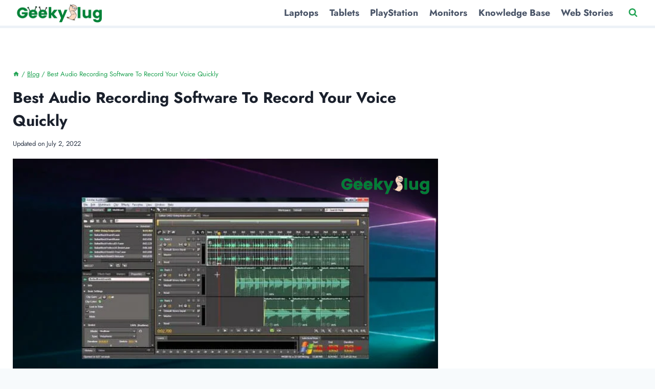

--- FILE ---
content_type: text/html; charset=UTF-8
request_url: https://geekyslug.com/best-audio-recording-software/
body_size: 36149
content:
<!doctype html>
<html lang="en-US" class="no-js"  >
<head><meta charset="UTF-8"><script>if(navigator.userAgent.match(/MSIE|Internet Explorer/i)||navigator.userAgent.match(/Trident\/7\..*?rv:11/i)){var href=document.location.href;if(!href.match(/[?&]nowprocket/)){if(href.indexOf("?")==-1){if(href.indexOf("#")==-1){document.location.href=href+"?nowprocket=1"}else{document.location.href=href.replace("#","?nowprocket=1#")}}else{if(href.indexOf("#")==-1){document.location.href=href+"&nowprocket=1"}else{document.location.href=href.replace("#","&nowprocket=1#")}}}}</script><script>class RocketLazyLoadScripts{constructor(){this.triggerEvents=["keydown","mousedown","mousemove","touchmove","touchstart","touchend","wheel"],this.userEventHandler=this._triggerListener.bind(this),this.touchStartHandler=this._onTouchStart.bind(this),this.touchMoveHandler=this._onTouchMove.bind(this),this.touchEndHandler=this._onTouchEnd.bind(this),this.clickHandler=this._onClick.bind(this),this.interceptedClicks=[],window.addEventListener("pageshow",(e=>{this.persisted=e.persisted})),window.addEventListener("DOMContentLoaded",(()=>{this._preconnect3rdParties()})),this.delayedScripts={normal:[],async:[],defer:[]},this.allJQueries=[]}_addUserInteractionListener(e){document.hidden?e._triggerListener():(this.triggerEvents.forEach((t=>window.addEventListener(t,e.userEventHandler,{passive:!0}))),window.addEventListener("touchstart",e.touchStartHandler,{passive:!0}),window.addEventListener("mousedown",e.touchStartHandler),document.addEventListener("visibilitychange",e.userEventHandler))}_removeUserInteractionListener(){this.triggerEvents.forEach((e=>window.removeEventListener(e,this.userEventHandler,{passive:!0}))),document.removeEventListener("visibilitychange",this.userEventHandler)}_onTouchStart(e){"HTML"!==e.target.tagName&&(window.addEventListener("touchend",this.touchEndHandler),window.addEventListener("mouseup",this.touchEndHandler),window.addEventListener("touchmove",this.touchMoveHandler,{passive:!0}),window.addEventListener("mousemove",this.touchMoveHandler),e.target.addEventListener("click",this.clickHandler),this._renameDOMAttribute(e.target,"onclick","rocket-onclick"))}_onTouchMove(e){window.removeEventListener("touchend",this.touchEndHandler),window.removeEventListener("mouseup",this.touchEndHandler),window.removeEventListener("touchmove",this.touchMoveHandler,{passive:!0}),window.removeEventListener("mousemove",this.touchMoveHandler),e.target.removeEventListener("click",this.clickHandler),this._renameDOMAttribute(e.target,"rocket-onclick","onclick")}_onTouchEnd(e){window.removeEventListener("touchend",this.touchEndHandler),window.removeEventListener("mouseup",this.touchEndHandler),window.removeEventListener("touchmove",this.touchMoveHandler,{passive:!0}),window.removeEventListener("mousemove",this.touchMoveHandler)}_onClick(e){e.target.removeEventListener("click",this.clickHandler),this._renameDOMAttribute(e.target,"rocket-onclick","onclick"),this.interceptedClicks.push(e),e.preventDefault(),e.stopPropagation(),e.stopImmediatePropagation()}_replayClicks(){window.removeEventListener("touchstart",this.touchStartHandler,{passive:!0}),window.removeEventListener("mousedown",this.touchStartHandler),this.interceptedClicks.forEach((e=>{e.target.dispatchEvent(new MouseEvent("click",{view:e.view,bubbles:!0,cancelable:!0}))}))}_renameDOMAttribute(e,t,n){e.hasAttribute&&e.hasAttribute(t)&&(event.target.setAttribute(n,event.target.getAttribute(t)),event.target.removeAttribute(t))}_triggerListener(){this._removeUserInteractionListener(this),"loading"===document.readyState?document.addEventListener("DOMContentLoaded",this._loadEverythingNow.bind(this)):this._loadEverythingNow()}_preconnect3rdParties(){let e=[];document.querySelectorAll("script[type=rocketlazyloadscript]").forEach((t=>{if(t.hasAttribute("src")){const n=new URL(t.src).origin;n!==location.origin&&e.push({src:n,crossOrigin:t.crossOrigin||"module"===t.getAttribute("data-rocket-type")})}})),e=[...new Map(e.map((e=>[JSON.stringify(e),e]))).values()],this._batchInjectResourceHints(e,"preconnect")}async _loadEverythingNow(){this.lastBreath=Date.now(),this._delayEventListeners(),this._delayJQueryReady(this),this._handleDocumentWrite(),this._registerAllDelayedScripts(),this._preloadAllScripts(),await this._loadScriptsFromList(this.delayedScripts.normal),await this._loadScriptsFromList(this.delayedScripts.defer),await this._loadScriptsFromList(this.delayedScripts.async);try{await this._triggerDOMContentLoaded(),await this._triggerWindowLoad()}catch(e){}window.dispatchEvent(new Event("rocket-allScriptsLoaded")),this._replayClicks()}_registerAllDelayedScripts(){document.querySelectorAll("script[type=rocketlazyloadscript]").forEach((e=>{e.hasAttribute("src")?e.hasAttribute("async")&&!1!==e.async?this.delayedScripts.async.push(e):e.hasAttribute("defer")&&!1!==e.defer||"module"===e.getAttribute("data-rocket-type")?this.delayedScripts.defer.push(e):this.delayedScripts.normal.push(e):this.delayedScripts.normal.push(e)}))}async _transformScript(e){return await this._littleBreath(),new Promise((t=>{const n=document.createElement("script");[...e.attributes].forEach((e=>{let t=e.nodeName;"type"!==t&&("data-rocket-type"===t&&(t="type"),n.setAttribute(t,e.nodeValue))})),e.hasAttribute("src")?(n.addEventListener("load",t),n.addEventListener("error",t)):(n.text=e.text,t());try{e.parentNode.replaceChild(n,e)}catch(e){t()}}))}async _loadScriptsFromList(e){const t=e.shift();return t?(await this._transformScript(t),this._loadScriptsFromList(e)):Promise.resolve()}_preloadAllScripts(){this._batchInjectResourceHints([...this.delayedScripts.normal,...this.delayedScripts.defer,...this.delayedScripts.async],"preload")}_batchInjectResourceHints(e,t){var n=document.createDocumentFragment();e.forEach((e=>{if(e.src){const i=document.createElement("link");i.href=e.src,i.rel=t,"preconnect"!==t&&(i.as="script"),e.getAttribute&&"module"===e.getAttribute("data-rocket-type")&&(i.crossOrigin=!0),e.crossOrigin&&(i.crossOrigin=e.crossOrigin),n.appendChild(i)}})),document.head.appendChild(n)}_delayEventListeners(){let e={};function t(t,n){!function(t){function n(n){return e[t].eventsToRewrite.indexOf(n)>=0?"rocket-"+n:n}e[t]||(e[t]={originalFunctions:{add:t.addEventListener,remove:t.removeEventListener},eventsToRewrite:[]},t.addEventListener=function(){arguments[0]=n(arguments[0]),e[t].originalFunctions.add.apply(t,arguments)},t.removeEventListener=function(){arguments[0]=n(arguments[0]),e[t].originalFunctions.remove.apply(t,arguments)})}(t),e[t].eventsToRewrite.push(n)}function n(e,t){let n=e[t];Object.defineProperty(e,t,{get:()=>n||function(){},set(i){e["rocket"+t]=n=i}})}t(document,"DOMContentLoaded"),t(window,"DOMContentLoaded"),t(window,"load"),t(window,"pageshow"),t(document,"readystatechange"),n(document,"onreadystatechange"),n(window,"onload"),n(window,"onpageshow")}_delayJQueryReady(e){let t=window.jQuery;Object.defineProperty(window,"jQuery",{get:()=>t,set(n){if(n&&n.fn&&!e.allJQueries.includes(n)){n.fn.ready=n.fn.init.prototype.ready=function(t){e.domReadyFired?t.bind(document)(n):document.addEventListener("rocket-DOMContentLoaded",(()=>t.bind(document)(n)))};const t=n.fn.on;n.fn.on=n.fn.init.prototype.on=function(){if(this[0]===window){function e(e){return e.split(" ").map((e=>"load"===e||0===e.indexOf("load.")?"rocket-jquery-load":e)).join(" ")}"string"==typeof arguments[0]||arguments[0]instanceof String?arguments[0]=e(arguments[0]):"object"==typeof arguments[0]&&Object.keys(arguments[0]).forEach((t=>{delete Object.assign(arguments[0],{[e(t)]:arguments[0][t]})[t]}))}return t.apply(this,arguments),this},e.allJQueries.push(n)}t=n}})}async _triggerDOMContentLoaded(){this.domReadyFired=!0,await this._littleBreath(),document.dispatchEvent(new Event("rocket-DOMContentLoaded")),await this._littleBreath(),window.dispatchEvent(new Event("rocket-DOMContentLoaded")),await this._littleBreath(),document.dispatchEvent(new Event("rocket-readystatechange")),await this._littleBreath(),document.rocketonreadystatechange&&document.rocketonreadystatechange()}async _triggerWindowLoad(){await this._littleBreath(),window.dispatchEvent(new Event("rocket-load")),await this._littleBreath(),window.rocketonload&&window.rocketonload(),await this._littleBreath(),this.allJQueries.forEach((e=>e(window).trigger("rocket-jquery-load"))),await this._littleBreath();const e=new Event("rocket-pageshow");e.persisted=this.persisted,window.dispatchEvent(e),await this._littleBreath(),window.rocketonpageshow&&window.rocketonpageshow({persisted:this.persisted})}_handleDocumentWrite(){const e=new Map;document.write=document.writeln=function(t){const n=document.currentScript,i=document.createRange(),r=n.parentElement;let o=e.get(n);void 0===o&&(o=n.nextSibling,e.set(n,o));const s=document.createDocumentFragment();i.setStart(s,0),s.appendChild(i.createContextualFragment(t)),r.insertBefore(s,o)}}async _littleBreath(){Date.now()-this.lastBreath>45&&(await this._requestAnimFrame(),this.lastBreath=Date.now())}async _requestAnimFrame(){return document.hidden?new Promise((e=>setTimeout(e))):new Promise((e=>requestAnimationFrame(e)))}static run(){const e=new RocketLazyLoadScripts;e._addUserInteractionListener(e)}}RocketLazyLoadScripts.run();</script>
	
	<meta name="viewport" content="width=device-width, initial-scale=1, minimum-scale=1">
	<title>Best Audio Recording Software To Record Your Voice Quickly</title><link rel="stylesheet" href="https://geekyslug.com/wp-content/cache/min/1/654b13b2c8fe284a55fb2aa808c4298d.css" media="all" data-minify="1" />
<meta name="description" content="A Best Audio Recording Software is a piece of application that allows users to record, process, and export the audio in the desired way.">
<meta name="robots" content="index, follow, max-snippet:-1, max-image-preview:large, max-video-preview:-1">
<link rel="canonical" href="https://geekyslug.com/best-audio-recording-software/">
<meta property="og:url" content="https://geekyslug.com/best-audio-recording-software/">
<meta property="og:site_name" content="Geekyslug">
<meta property="og:locale" content="en_US">
<meta property="og:type" content="article">
<meta property="article:author" content="https://www.facebook.com/hellonormies/">
<meta property="article:publisher" content="https://www.facebook.com/hellonormies/">
<meta property="article:section" content="Blog">
<meta property="article:tag" content="apps">
<meta property="article:tag" content="audio">
<meta property="article:tag" content="best">
<meta property="article:tag" content="recording">
<meta property="article:tag" content="windows">
<meta property="og:title" content="Best Audio Recording Software To Record Your Voice Quickly">
<meta property="og:description" content="A Best Audio Recording Software is a piece of application that allows users to record, process, and export the audio in the desired way.">
<meta property="og:image" content="https://geekyslug.com/wp-content/uploads/2020/05/Best-Audio-Recording-Software-To-Record-Your-Voice-Quickly.png">
<meta property="og:image:secure_url" content="https://geekyslug.com/wp-content/uploads/2020/05/Best-Audio-Recording-Software-To-Record-Your-Voice-Quickly.png">
<meta property="og:image:width" content="1280">
<meta property="og:image:height" content="720">
<meta property="og:image:alt" content="best audio recording software to record your voice quickly">
<meta name="twitter:card" content="summary">
<meta name="twitter:site" content="@geekyslug">
<meta name="twitter:creator" content="@geekyslug">
<meta name="twitter:title" content="Best Audio Recording Software To Record Your Voice Quickly">
<meta name="twitter:description" content="A Best Audio Recording Software is a piece of application that allows users to record, process, and export the audio in the desired way.">
<meta name="twitter:image" content="https://geekyslug.com/wp-content/uploads/2020/05/Best-Audio-Recording-Software-To-Record-Your-Voice-Quickly.png">
<link rel='dns-prefetch' href='//cdnjs.cloudflare.com' />
<link rel='dns-prefetch' href='//geekyslug.com' />

<link rel="alternate" type="application/rss+xml" title="Geekyslug &raquo; Feed" href="https://geekyslug.com/feed/" />
<link rel="alternate" type="application/rss+xml" title="Geekyslug &raquo; Comments Feed" href="https://geekyslug.com/comments/feed/" />
<script id="wpp-js" src="https://geekyslug.com/wp-content/plugins/wordpress-popular-posts/assets/js/wpp.min.js?ver=7.3.1" data-sampling="0" data-sampling-rate="100" data-api-url="https://geekyslug.com/wp-json/wordpress-popular-posts" data-post-id="696" data-token="ab1125c0fb" data-lang="0" data-debug="0"></script>
			<script type="rocketlazyloadscript">document.documentElement.classList.remove( 'no-js' );</script>
			<link rel="alternate" type="application/rss+xml" title="Geekyslug &raquo; Best Audio Recording Software To Record Your Voice Quickly Comments Feed" href="https://geekyslug.com/best-audio-recording-software/feed/" />
<link rel="alternate" type="application/rss+xml" title="Geekyslug &raquo; Stories Feed" href="https://geekyslug.com/web-stories/feed/">		<!-- This site uses the Google Analytics by MonsterInsights plugin v9.11.1 - Using Analytics tracking - https://www.monsterinsights.com/ -->
		<!-- Note: MonsterInsights is not currently configured on this site. The site owner needs to authenticate with Google Analytics in the MonsterInsights settings panel. -->
					<!-- No tracking code set -->
				<!-- / Google Analytics by MonsterInsights -->
		
<style id='wp-emoji-styles-inline-css'>

	img.wp-smiley, img.emoji {
		display: inline !important;
		border: none !important;
		box-shadow: none !important;
		height: 1em !important;
		width: 1em !important;
		margin: 0 0.07em !important;
		vertical-align: -0.1em !important;
		background: none !important;
		padding: 0 !important;
	}
</style>

<style id='afpb-button-style-inline-css'>
.wp-block-afpb-button a{line-height:1;padding:10px 20px;text-align:center;text-decoration:none;transition:.3s}

</style>
<style id='afpb-props-cons-style-inline-css'>
.wp-block-afpb-props-cons{align-items:stretch;display:flex;flex-wrap:wrap;justify-content:space-between}.wp-block-afpb-props-cons .afpb__cons_box,.wp-block-afpb-props-cons .afpb__props_box{position:relative;width:48%}.wp-block-afpb-props-cons .afpb__icon{background:#fff;border-radius:50%;height:36px;left:50%;line-height:36px;margin-left:-18px;margin-top:-18px;position:absolute;text-align:center;top:0;width:36px}.wp-block-afpb-props-cons .afpb__icon i{font-size:18px}.wp-block-afpb-props-cons .afpb__cons_list ul,.wp-block-afpb-props-cons .afpb__props_list ul{list-style:none!important;margin:0;padding:0}.wp-block-afpb-props-cons .afpb__cons_list ul li,.wp-block-afpb-props-cons .afpb__props_list ul li{line-height:1.6;position:relative}.wp-block-afpb-props-cons .afpb__cons_list ul li:before,.wp-block-afpb-props-cons .afpb__props_list ul li:before{font-family:Font Awesome\ 5 Free;font-weight:900;left:-25px;position:absolute;top:0}.wp-block-afpb-props-cons .afpb__props_list li:before{content:""}.wp-block-afpb-props-cons .afpb__cons_list li:before{content:""}.wp-block-afpb-props-cons .afpb__cons_list,.wp-block-afpb-props-cons .afpb__props_list{padding:30px 15px 15px 40px}@media only screen and (max-width:767px){.wp-block-afpb-props-cons{flex-direction:column}.wp-block-afpb-props-cons .afpb__cons_box,.wp-block-afpb-props-cons .afpb__props_box{width:100%}.wp-block-afpb-props-cons .afpb__props_box{margin-bottom:30px}}

</style>
<style id='afpb-review-list-style-inline-css'>
.rate-select-layer span{color:#ebae00}.rate-base-layer span{color:#7c7c7c}.wp-block-afpb-review-list{align-items:center;box-sizing:border-box;display:flex;justify-content:space-between;margin:15px auto;padding:20px;position:relative}.wp-block-afpb-review-list p:empty{display:none}.wp-block-afpb-review-list .afpb__badge{border-radius:0 20px 20px 0;box-sizing:border-box;font-size:14px;left:-1px;margin-top:-16px;padding:5px 10px;position:absolute;top:0}.wp-block-afpb-review-list .product_photo img{margin:0 auto;max-width:80%}.wp-block-afpb-review-list .product_photo{text-align:center;width:20%}.wp-block-afpb-review-list .product_content{width:50%}.wp-block-afpb-review-list .product__action_area{text-align:center;width:25%}.wp-block-afpb-review-list .product__action_area .product_rating{align-items:center;display:flex;justify-content:center;margin-bottom:5px}.wp-block-afpb-review-list .product__action_area span.rating_value{margin-right:5px}.wp-block-afpb-review-list .afpb__props_list{margin-left:25px}.wp-block-afpb-review-list .title_tag{margin:0 0 15px!important}.wp-block-afpb-review-list .afpb__props_list ul{list-style:none!important;margin:0;padding:0}.wp-block-afpb-review-list .afpb__props_list ul li{line-height:1.4;margin-bottom:7px;position:relative}.wp-block-afpb-review-list .afpb__props_list ul li:before{font-family:Font Awesome\ 5 Free;font-weight:900;left:-25px;position:absolute;top:0}.wp-block-afpb-review-list .afpb__props_list li:before{content:""}.wp-block-afpb-review-list .afpb__icon{background:#fff;border-radius:50%;font-size:17px;height:34px;left:50%;line-height:34px;margin-left:-17px;margin-top:-17px;position:absolute;text-align:center;top:0;width:34px}.wp-block-afpb-review-list a.afpb__btn{display:inline-block;line-height:1.2;padding:8px 10px;text-align:center;text-decoration:none;transition:.3s}@media only screen and (max-width:767px){.wp-block-afpb-review-list{flex-direction:column}.wp-block-afpb-review-list .product__action_area,.wp-block-afpb-review-list .product_content,.wp-block-afpb-review-list .product_photo{width:100%}.wp-block-afpb-review-list .product_photo img{margin-bottom:15px;width:50%}.wp-block-afpb-review-list .product__action_area{margin-top:20px}}

</style>
<style id='afpb-review-style-one-style-inline-css'>
.rate-select-layer span{color:#ebae00}.rate-base-layer span{color:#7c7c7c}.wp-block-afpb-review-style-one{position:relative}.wp-block-afpb-review-style-one p:empty{display:none}.wp-block-afpb-review-style-one .afpb__badge{border-radius:0 20px 20px 0;box-sizing:border-box;font-size:14px;left:0;margin-top:-16px;padding:5px 10px;position:absolute;top:0}.wp-block-afpb-review-style-one .afpb__product_info{align-items:center;display:flex;flex-wrap:wrap;justify-content:space-between;padding:30px 20px 20px}.wp-block-afpb-review-style-one .afpb__product_info.afpb__product_info--reverse{flex-direction:row-reverse}.wp-block-afpb-review-style-one .product_content,.wp-block-afpb-review-style-one .product_photo{width:48%}.wp-block-afpb-review-style-one .product_photo img{margin:0 auto;max-width:90%}.wp-block-afpb-review-style-one .title_tag{margin:0 0 15px!important}.wp-block-afpb-review-style-one .product_rating{display:flex}.wp-block-afpb-review-style-one span.rating_value{color:#ebae00;display:inline-block;margin-right:5px}.wp-block-afpb-review-style-one .product_description{margin-top:5px}.wp-block-afpb-review-style-one .product_description p{margin-top:0}.wp-block-afpb-review-style-one .afpb__props_cons{align-items:stretch;display:flex;flex-wrap:wrap;justify-content:space-between;margin:30px 0 20px}.wp-block-afpb-review-style-one .afpb__cons_box,.wp-block-afpb-review-style-one .afpb__props_box{box-sizing:border-box;padding:30px 15px 15px 40px;position:relative;width:48%}.wp-block-afpb-review-style-one .afpb__cons_list ul,.wp-block-afpb-review-style-one .afpb__props_list ul{list-style:none!important;margin:0;padding:0}.wp-block-afpb-review-style-one .afpb__cons_list ul li,.wp-block-afpb-review-style-one .afpb__props_list ul li{line-height:1.4;margin-bottom:7px;position:relative}.wp-block-afpb-review-style-one .afpb__cons_list ul li:before,.wp-block-afpb-review-style-one .afpb__props_list ul li:before{font-family:Font Awesome\ 5 Free;font-weight:900;left:-25px;position:absolute;top:0}.wp-block-afpb-review-style-one .afpb__props_list li:before{content:""}.wp-block-afpb-review-style-one .afpb__cons_list li:before{content:""}.wp-block-afpb-review-style-one .afpb__icon{background:#fff;border-radius:50%;font-size:17px;height:34px;left:50%;line-height:34px;margin-left:-17px;margin-top:-17px;position:absolute;text-align:center;top:0;width:34px}.wp-block-afpb-review-style-one a.afpb__btn{display:block;line-height:1;padding:10px 20px;text-align:center;text-decoration:none;transition:.3s}@media only screen and (max-width:767px){.wp-block-afpb-review-style-one .afpb__product_info,.wp-block-afpb-review-style-one .afpb__product_info.afpb__product_info--reverse{flex-direction:column}.wp-block-afpb-review-style-one .product_content,.wp-block-afpb-review-style-one .product_photo{width:100%}.wp-block-afpb-review-style-one .afpb__props_cons{flex-direction:column}.wp-block-afpb-review-style-one .afpb__cons_box,.wp-block-afpb-review-style-one .afpb__props_box{width:100%}.wp-block-afpb-review-style-one .afpb__props_box{padding:15px 15px 15px 40px}.wp-block-afpb-review-style-one .afpb__cons_box{padding:0 15px 15px 40px;width:100%}.wp-block-afpb-review-style-one .afpb__icon{display:none}}

</style>
<style id='afpb-product-showcase-style-inline-css'>
.rate-select-layer span{color:#ebae00}.rate-base-layer span{color:#7c7c7c}.wp-block-afpb-product-showcase{position:relative}.wp-block-afpb-product-showcase p:empty{display:none}.wp-block-afpb-product-showcase .afpb__badge{border-radius:0 20px 20px 0;box-sizing:border-box;font-size:14px;left:0;margin-top:-16px;padding:5px 10px;position:absolute;top:0}.wp-block-afpb-product-showcase .afpb__product_info{align-items:center;display:flex;flex-wrap:wrap;justify-content:space-between;padding:30px 20px 20px}.wp-block-afpb-product-showcase .afpb__product_info.afpb__product_info--reverse{flex-direction:row-reverse}.wp-block-afpb-product-showcase .product_content,.wp-block-afpb-product-showcase .product_photo{width:48%}.wp-block-afpb-product-showcase .product_photo{text-align:center}.wp-block-afpb-product-showcase .product_photo img{max-width:90%}.wp-block-afpb-product-showcase .title_tag{margin:0 0 15px!important}.wp-block-afpb-product-showcase .product_rating{display:flex}.wp-block-afpb-product-showcase span.rating_value{color:#ebae00;display:inline-block;margin-right:5px}.wp-block-afpb-product-showcase .product_description{margin-top:5px}.wp-block-afpb-product-showcase .product_description p{margin-top:0}.wp-block-afpb-product-showcase .afpb__cons_list ul,.wp-block-afpb-product-showcase .afpb__props_list ul{list-style:none!important;margin:0;padding:0}.wp-block-afpb-product-showcase .afpb__cons_list ul li,.wp-block-afpb-product-showcase .afpb__props_list ul li{line-height:1.4;margin-bottom:7px;position:relative}.wp-block-afpb-product-showcase .afpb__cons_list ul li:before,.wp-block-afpb-product-showcase .afpb__props_list ul li:before{font-family:Font Awesome\ 5 Free;font-weight:900;left:-25px;position:absolute;top:0}.wp-block-afpb-product-showcase .afpb__props_list li:before{content:""}.wp-block-afpb-product-showcase .afpb__cons_list li:before{content:""}.wp-block-afpb-product-showcase a.afpb__btn{display:block;line-height:1;margin-top:10px;padding:10px 20px;text-align:center;text-decoration:none;transition:.3s}.wp-block-afpb-product-showcase .afpb__cons_list,.wp-block-afpb-product-showcase .afpb__props_list{padding-left:25px}.wp-block-afpb-product-showcase .afpb__props_cons_title{font-weight:500;margin-bottom:5px}@media only screen and (max-width:767px){.wp-block-afpb-product-showcase .afpb__product_info,.wp-block-afpb-product-showcase .afpb__product_info.afpb__product_info--reverse{flex-direction:column}.wp-block-afpb-product-showcase .product_content,.wp-block-afpb-product-showcase .product_photo{width:100%}.wp-block-afpb-product-showcase .product_photo img{max-width:60%}.wp-block-afpb-product-showcase .afpb__props_cons{flex-direction:column}.wp-block-afpb-product-showcase .afpb__cons_box,.wp-block-afpb-product-showcase .afpb__props_box{width:100%}.wp-block-afpb-product-showcase .afpb__props_box{padding:0}.wp-block-afpb-product-showcase .afpb__cons_box{padding:0;width:100%}.wp-block-afpb-product-showcase a.afpb__btn{margin-bottom:10px}}

</style>
<style id='afpb-list-table-style-inline-css'>
.rate-select-layer span{color:#ebae00}.rate-base-layer span{color:#7c7c7c}.wp-block-afpb-list-item{align-items:center;box-sizing:border-box;display:flex;justify-content:space-between;margin:0 auto;padding:20px;position:relative}.wp-block-afpb-list-item p:empty{display:none}.wp-block-afpb-list-item .afpb__badge{border-radius:0 20px 20px 0;box-sizing:border-box;font-size:14px;left:-1px;margin-top:-16px;padding:5px 10px;position:absolute;top:0}.wp-block-afpb-list-item .product_photo img{margin:0 auto;max-width:80%}.wp-block-afpb-list-item .product_photo{text-align:center;width:20%}.wp-block-afpb-list-item .product_content{width:50%}.wp-block-afpb-list-item .product__action_area{text-align:center;width:25%}.wp-block-afpb-list-item .product__action_area .product_rating{align-items:center;display:flex;justify-content:center;margin-bottom:5px}.wp-block-afpb-list-item .product__action_area span.rating_value{margin-right:5px}.wp-block-afpb-list-item .afpb__props_list{margin-left:25px}.wp-block-afpb-list-item .title_tag{margin:0 0 15px!important}.wp-block-afpb-list-item .afpb__props_list ul{list-style:none!important;margin:0;padding:0}.wp-block-afpb-list-item .afpb__props_list ul li{line-height:1.4;margin-bottom:7px;position:relative}.wp-block-afpb-list-item .afpb__props_list ul li:before{font-family:Font Awesome\ 5 Free;font-weight:900;left:-25px;position:absolute;top:0}.wp-block-afpb-list-item .afpb__props_list li:before{content:""}.wp-block-afpb-list-item .afpb__icon{background:#fff;border-radius:50%;font-size:17px;height:34px;left:50%;line-height:34px;margin-left:-17px;margin-top:-17px;position:absolute;text-align:center;top:0;width:34px}.wp-block-afpb-list-item a.afpb__btn{display:inline-block;line-height:1.2;padding:8px 10px;text-align:center;text-decoration:none;transition:.3s}@media only screen and (max-width:767px){.wp-block-afpb-list-item{flex-direction:column}.wp-block-afpb-list-item .product__action_area,.wp-block-afpb-list-item .product_content,.wp-block-afpb-list-item .product_photo{width:100%}.wp-block-afpb-list-item .product_photo img{margin-bottom:15px;width:50%}.wp-block-afpb-list-item .product__action_area{margin-top:20px}}

</style>
<style id='afpb-comparison-table-style-inline-css'>
.rate-select-layer span{color:#ebae00}.rate-base-layer span{color:#7c7c7c}.wp-block-afpb-product-item{align-items:stretch;box-sizing:border-box;display:flex;justify-content:space-between;margin:0 auto;padding:0!important;position:relative}.wp-block-afpb-product-item p:empty{display:none}.wp-block-afpb-product-item .afpb__badge{border-radius:0 20px 20px 0;box-sizing:border-box;font-size:14px;left:-1px;margin-top:-16px;padding:5px 10px;position:absolute;top:0}.wp-block-afpb-product-item .product_photo img{margin:0 auto;max-width:80%}.wp-block-afpb-product-item .product_photo{text-align:center;width:20%}.wp-block-afpb-product-item .product_content{width:50%}.wp-block-afpb-product-item .product__action_area{text-align:center;width:25%}.wp-block-afpb-product-item .product__action_area .product_rating{align-items:center;display:flex;justify-content:center;margin-bottom:5px}.wp-block-afpb-product-item .product__action_area span.rating_value{margin-right:5px}.wp-block-afpb-product-item .afpb__props_list{margin-left:25px}.wp-block-afpb-product-item .title_tag{margin:0 0 15px!important}.wp-block-afpb-product-item .afpb__props_list ul{list-style:none!important;margin:0;padding:0}.wp-block-afpb-product-item .afpb__props_list ul li{line-height:1.4;margin-bottom:7px;position:relative}.wp-block-afpb-product-item .afpb__props_list ul li:before{font-family:Font Awesome\ 5 Free;font-weight:900;left:-25px;position:absolute;top:0}.wp-block-afpb-product-item .afpb__props_list li:before{content:""}.wp-block-afpb-product-item .afpb__icon{background:#fff;border-radius:50%;font-size:17px;height:34px;left:50%;line-height:34px;margin-left:-17px;margin-top:-17px;position:absolute;text-align:center;top:0;width:34px}.wp-block-afpb-product-item a.afpb__btn{display:inline-block;line-height:1.2;padding:8px 10px;text-align:center;text-decoration:none;transition:.3s}.wp-block-afpb-product-item .product__action_area,.wp-block-afpb-product-item .product_content,.wp-block-afpb-product-item .product_photo{box-sizing:border-box;display:table;padding:10px}.wp-block-afpb-product-item .display_tablecell{display:table-cell;height:100%;vertical-align:middle;width:100%}@media only screen and (max-width:767px){.wp-block-afpb-product-item{flex-direction:column;padding:20px!important}.wp-block-afpb-product-item .product__action_area,.wp-block-afpb-product-item .product_content,.wp-block-afpb-product-item .product_photo{width:100%}.wp-block-afpb-product-item .product_photo img{margin-bottom:15px;width:50%}.wp-block-afpb-product-item .product__action_area{margin-top:20px}.wp-block-afpb-product-item .product__action_area,.wp-block-afpb-product-item .product_content,.wp-block-afpb-product-item .product_photo{border-right:0!important;padding:0!important}}

</style>

<style id='classic-theme-styles-inline-css'>
/*! This file is auto-generated */
.wp-block-button__link{color:#fff;background-color:#32373c;border-radius:9999px;box-shadow:none;text-decoration:none;padding:calc(.667em + 2px) calc(1.333em + 2px);font-size:1.125em}.wp-block-file__button{background:#32373c;color:#fff;text-decoration:none}
</style>
<style id='global-styles-inline-css'>
body{--wp--preset--color--black: #000000;--wp--preset--color--cyan-bluish-gray: #abb8c3;--wp--preset--color--white: #ffffff;--wp--preset--color--pale-pink: #f78da7;--wp--preset--color--vivid-red: #cf2e2e;--wp--preset--color--luminous-vivid-orange: #ff6900;--wp--preset--color--luminous-vivid-amber: #fcb900;--wp--preset--color--light-green-cyan: #7bdcb5;--wp--preset--color--vivid-green-cyan: #00d084;--wp--preset--color--pale-cyan-blue: #8ed1fc;--wp--preset--color--vivid-cyan-blue: #0693e3;--wp--preset--color--vivid-purple: #9b51e0;--wp--preset--color--theme-palette-1: var(--global-palette1);--wp--preset--color--theme-palette-2: var(--global-palette2);--wp--preset--color--theme-palette-3: var(--global-palette3);--wp--preset--color--theme-palette-4: var(--global-palette4);--wp--preset--color--theme-palette-5: var(--global-palette5);--wp--preset--color--theme-palette-6: var(--global-palette6);--wp--preset--color--theme-palette-7: var(--global-palette7);--wp--preset--color--theme-palette-8: var(--global-palette8);--wp--preset--color--theme-palette-9: var(--global-palette9);--wp--preset--gradient--vivid-cyan-blue-to-vivid-purple: linear-gradient(135deg,rgba(6,147,227,1) 0%,rgb(155,81,224) 100%);--wp--preset--gradient--light-green-cyan-to-vivid-green-cyan: linear-gradient(135deg,rgb(122,220,180) 0%,rgb(0,208,130) 100%);--wp--preset--gradient--luminous-vivid-amber-to-luminous-vivid-orange: linear-gradient(135deg,rgba(252,185,0,1) 0%,rgba(255,105,0,1) 100%);--wp--preset--gradient--luminous-vivid-orange-to-vivid-red: linear-gradient(135deg,rgba(255,105,0,1) 0%,rgb(207,46,46) 100%);--wp--preset--gradient--very-light-gray-to-cyan-bluish-gray: linear-gradient(135deg,rgb(238,238,238) 0%,rgb(169,184,195) 100%);--wp--preset--gradient--cool-to-warm-spectrum: linear-gradient(135deg,rgb(74,234,220) 0%,rgb(151,120,209) 20%,rgb(207,42,186) 40%,rgb(238,44,130) 60%,rgb(251,105,98) 80%,rgb(254,248,76) 100%);--wp--preset--gradient--blush-light-purple: linear-gradient(135deg,rgb(255,206,236) 0%,rgb(152,150,240) 100%);--wp--preset--gradient--blush-bordeaux: linear-gradient(135deg,rgb(254,205,165) 0%,rgb(254,45,45) 50%,rgb(107,0,62) 100%);--wp--preset--gradient--luminous-dusk: linear-gradient(135deg,rgb(255,203,112) 0%,rgb(199,81,192) 50%,rgb(65,88,208) 100%);--wp--preset--gradient--pale-ocean: linear-gradient(135deg,rgb(255,245,203) 0%,rgb(182,227,212) 50%,rgb(51,167,181) 100%);--wp--preset--gradient--electric-grass: linear-gradient(135deg,rgb(202,248,128) 0%,rgb(113,206,126) 100%);--wp--preset--gradient--midnight: linear-gradient(135deg,rgb(2,3,129) 0%,rgb(40,116,252) 100%);--wp--preset--font-size--small: var(--global-font-size-small);--wp--preset--font-size--medium: var(--global-font-size-medium);--wp--preset--font-size--large: var(--global-font-size-large);--wp--preset--font-size--x-large: 42px;--wp--preset--font-size--larger: var(--global-font-size-larger);--wp--preset--font-size--xxlarge: var(--global-font-size-xxlarge);--wp--preset--spacing--20: 0.44rem;--wp--preset--spacing--30: 0.67rem;--wp--preset--spacing--40: 1rem;--wp--preset--spacing--50: 1.5rem;--wp--preset--spacing--60: 2.25rem;--wp--preset--spacing--70: 3.38rem;--wp--preset--spacing--80: 5.06rem;--wp--preset--shadow--natural: 6px 6px 9px rgba(0, 0, 0, 0.2);--wp--preset--shadow--deep: 12px 12px 50px rgba(0, 0, 0, 0.4);--wp--preset--shadow--sharp: 6px 6px 0px rgba(0, 0, 0, 0.2);--wp--preset--shadow--outlined: 6px 6px 0px -3px rgba(255, 255, 255, 1), 6px 6px rgba(0, 0, 0, 1);--wp--preset--shadow--crisp: 6px 6px 0px rgba(0, 0, 0, 1);}:where(.is-layout-flex){gap: 0.5em;}:where(.is-layout-grid){gap: 0.5em;}body .is-layout-flex{display: flex;}body .is-layout-flex{flex-wrap: wrap;align-items: center;}body .is-layout-flex > *{margin: 0;}body .is-layout-grid{display: grid;}body .is-layout-grid > *{margin: 0;}:where(.wp-block-columns.is-layout-flex){gap: 2em;}:where(.wp-block-columns.is-layout-grid){gap: 2em;}:where(.wp-block-post-template.is-layout-flex){gap: 1.25em;}:where(.wp-block-post-template.is-layout-grid){gap: 1.25em;}.has-black-color{color: var(--wp--preset--color--black) !important;}.has-cyan-bluish-gray-color{color: var(--wp--preset--color--cyan-bluish-gray) !important;}.has-white-color{color: var(--wp--preset--color--white) !important;}.has-pale-pink-color{color: var(--wp--preset--color--pale-pink) !important;}.has-vivid-red-color{color: var(--wp--preset--color--vivid-red) !important;}.has-luminous-vivid-orange-color{color: var(--wp--preset--color--luminous-vivid-orange) !important;}.has-luminous-vivid-amber-color{color: var(--wp--preset--color--luminous-vivid-amber) !important;}.has-light-green-cyan-color{color: var(--wp--preset--color--light-green-cyan) !important;}.has-vivid-green-cyan-color{color: var(--wp--preset--color--vivid-green-cyan) !important;}.has-pale-cyan-blue-color{color: var(--wp--preset--color--pale-cyan-blue) !important;}.has-vivid-cyan-blue-color{color: var(--wp--preset--color--vivid-cyan-blue) !important;}.has-vivid-purple-color{color: var(--wp--preset--color--vivid-purple) !important;}.has-black-background-color{background-color: var(--wp--preset--color--black) !important;}.has-cyan-bluish-gray-background-color{background-color: var(--wp--preset--color--cyan-bluish-gray) !important;}.has-white-background-color{background-color: var(--wp--preset--color--white) !important;}.has-pale-pink-background-color{background-color: var(--wp--preset--color--pale-pink) !important;}.has-vivid-red-background-color{background-color: var(--wp--preset--color--vivid-red) !important;}.has-luminous-vivid-orange-background-color{background-color: var(--wp--preset--color--luminous-vivid-orange) !important;}.has-luminous-vivid-amber-background-color{background-color: var(--wp--preset--color--luminous-vivid-amber) !important;}.has-light-green-cyan-background-color{background-color: var(--wp--preset--color--light-green-cyan) !important;}.has-vivid-green-cyan-background-color{background-color: var(--wp--preset--color--vivid-green-cyan) !important;}.has-pale-cyan-blue-background-color{background-color: var(--wp--preset--color--pale-cyan-blue) !important;}.has-vivid-cyan-blue-background-color{background-color: var(--wp--preset--color--vivid-cyan-blue) !important;}.has-vivid-purple-background-color{background-color: var(--wp--preset--color--vivid-purple) !important;}.has-black-border-color{border-color: var(--wp--preset--color--black) !important;}.has-cyan-bluish-gray-border-color{border-color: var(--wp--preset--color--cyan-bluish-gray) !important;}.has-white-border-color{border-color: var(--wp--preset--color--white) !important;}.has-pale-pink-border-color{border-color: var(--wp--preset--color--pale-pink) !important;}.has-vivid-red-border-color{border-color: var(--wp--preset--color--vivid-red) !important;}.has-luminous-vivid-orange-border-color{border-color: var(--wp--preset--color--luminous-vivid-orange) !important;}.has-luminous-vivid-amber-border-color{border-color: var(--wp--preset--color--luminous-vivid-amber) !important;}.has-light-green-cyan-border-color{border-color: var(--wp--preset--color--light-green-cyan) !important;}.has-vivid-green-cyan-border-color{border-color: var(--wp--preset--color--vivid-green-cyan) !important;}.has-pale-cyan-blue-border-color{border-color: var(--wp--preset--color--pale-cyan-blue) !important;}.has-vivid-cyan-blue-border-color{border-color: var(--wp--preset--color--vivid-cyan-blue) !important;}.has-vivid-purple-border-color{border-color: var(--wp--preset--color--vivid-purple) !important;}.has-vivid-cyan-blue-to-vivid-purple-gradient-background{background: var(--wp--preset--gradient--vivid-cyan-blue-to-vivid-purple) !important;}.has-light-green-cyan-to-vivid-green-cyan-gradient-background{background: var(--wp--preset--gradient--light-green-cyan-to-vivid-green-cyan) !important;}.has-luminous-vivid-amber-to-luminous-vivid-orange-gradient-background{background: var(--wp--preset--gradient--luminous-vivid-amber-to-luminous-vivid-orange) !important;}.has-luminous-vivid-orange-to-vivid-red-gradient-background{background: var(--wp--preset--gradient--luminous-vivid-orange-to-vivid-red) !important;}.has-very-light-gray-to-cyan-bluish-gray-gradient-background{background: var(--wp--preset--gradient--very-light-gray-to-cyan-bluish-gray) !important;}.has-cool-to-warm-spectrum-gradient-background{background: var(--wp--preset--gradient--cool-to-warm-spectrum) !important;}.has-blush-light-purple-gradient-background{background: var(--wp--preset--gradient--blush-light-purple) !important;}.has-blush-bordeaux-gradient-background{background: var(--wp--preset--gradient--blush-bordeaux) !important;}.has-luminous-dusk-gradient-background{background: var(--wp--preset--gradient--luminous-dusk) !important;}.has-pale-ocean-gradient-background{background: var(--wp--preset--gradient--pale-ocean) !important;}.has-electric-grass-gradient-background{background: var(--wp--preset--gradient--electric-grass) !important;}.has-midnight-gradient-background{background: var(--wp--preset--gradient--midnight) !important;}.has-small-font-size{font-size: var(--wp--preset--font-size--small) !important;}.has-medium-font-size{font-size: var(--wp--preset--font-size--medium) !important;}.has-large-font-size{font-size: var(--wp--preset--font-size--large) !important;}.has-x-large-font-size{font-size: var(--wp--preset--font-size--x-large) !important;}
.wp-block-navigation a:where(:not(.wp-element-button)){color: inherit;}
:where(.wp-block-post-template.is-layout-flex){gap: 1.25em;}:where(.wp-block-post-template.is-layout-grid){gap: 1.25em;}
:where(.wp-block-columns.is-layout-flex){gap: 2em;}:where(.wp-block-columns.is-layout-grid){gap: 2em;}
.wp-block-pullquote{font-size: 1.5em;line-height: 1.6;}
</style>






<style id='kadence-global-inline-css'>
/* Kadence Base CSS */
:root{--global-palette1:#26bc61;--global-palette2:#23a455;--global-palette3:#1A202C;--global-palette4:#2D3748;--global-palette5:#4A5568;--global-palette6:#718096;--global-palette7:#EDF2F7;--global-palette8:#F7FAFC;--global-palette9:#ffffff;--global-palette9rgb:255, 255, 255;--global-palette-highlight:var(--global-palette2);--global-palette-highlight-alt:var(--global-palette3);--global-palette-highlight-alt2:var(--global-palette9);--global-palette-btn-bg:var(--global-palette2);--global-palette-btn-bg-hover:var(--global-palette1);--global-palette-btn:var(--global-palette9);--global-palette-btn-hover:var(--global-palette9);--global-body-font-family:Jost, sans-serif;--global-heading-font-family:inherit;--global-primary-nav-font-family:inherit;--global-fallback-font:sans-serif;--global-display-fallback-font:sans-serif;--global-content-width:1290px;--global-content-wide-width:calc(1290px + 230px);--global-content-narrow-width:1000px;--global-content-edge-padding:25px;--global-content-boxed-padding:2rem;--global-calc-content-width:calc(1290px - var(--global-content-edge-padding) - var(--global-content-edge-padding) );--wp--style--global--content-size:var(--global-calc-content-width);}.wp-site-blocks{--global-vw:calc( 100vw - ( 0.5 * var(--scrollbar-offset)));}body{background:var(--global-palette8);}body, input, select, optgroup, textarea{font-style:normal;font-weight:normal;font-size:19px;line-height:1.6;font-family:var(--global-body-font-family);text-transform:none;color:var(--global-palette4);}.content-bg, body.content-style-unboxed .site{background:var(--global-palette9);}h1,h2,h3,h4,h5,h6{font-family:var(--global-heading-font-family);}h1{font-style:normal;font-weight:700;font-size:32px;line-height:1.5;color:var(--global-palette3);}h2{font-style:normal;font-weight:700;font-size:26px;line-height:1.5;color:var(--global-palette3);}h3{font-style:normal;font-weight:700;font-size:24px;line-height:2.5;color:var(--global-palette3);}h4{font-style:normal;font-weight:700;font-size:22px;line-height:1.5;color:var(--global-palette4);}h5{font-style:normal;font-weight:700;font-size:19px;line-height:1.5;color:var(--global-palette4);}h6{font-style:normal;font-weight:700;font-size:17px;line-height:1.5;color:var(--global-palette5);}@media all and (max-width: 767px){h1{font-size:36px;}h2{font-size:26px;}}.entry-hero .kadence-breadcrumbs{max-width:1290px;}.site-container, .site-header-row-layout-contained, .site-footer-row-layout-contained, .entry-hero-layout-contained, .comments-area, .alignfull > .wp-block-cover__inner-container, .alignwide > .wp-block-cover__inner-container{max-width:var(--global-content-width);}.content-width-narrow .content-container.site-container, .content-width-narrow .hero-container.site-container{max-width:var(--global-content-narrow-width);}@media all and (min-width: 1520px){.wp-site-blocks .content-container  .alignwide{margin-left:-115px;margin-right:-115px;width:unset;max-width:unset;}}@media all and (min-width: 1260px){.content-width-narrow .wp-site-blocks .content-container .alignwide{margin-left:-130px;margin-right:-130px;width:unset;max-width:unset;}}.content-style-boxed .wp-site-blocks .entry-content .alignwide{margin-left:calc( -1 * var( --global-content-boxed-padding ) );margin-right:calc( -1 * var( --global-content-boxed-padding ) );}.content-area{margin-top:5rem;margin-bottom:5rem;}@media all and (max-width: 1024px){.content-area{margin-top:3rem;margin-bottom:3rem;}}@media all and (max-width: 767px){.content-area{margin-top:2rem;margin-bottom:2rem;}}@media all and (max-width: 1024px){:root{--global-content-boxed-padding:2rem;}}@media all and (max-width: 767px){:root{--global-content-boxed-padding:1.5rem;}}.entry-content-wrap{padding:2rem;}@media all and (max-width: 1024px){.entry-content-wrap{padding:2rem;}}@media all and (max-width: 767px){.entry-content-wrap{padding:1.5rem;}}.entry.single-entry{box-shadow:0px 15px 15px -10px rgba(0,0,0,0.05);}.entry.loop-entry{box-shadow:0px 15px 15px -10px rgba(0,0,0,0.05);}.loop-entry .entry-content-wrap{padding:2rem;}@media all and (max-width: 1024px){.loop-entry .entry-content-wrap{padding:2rem;}}@media all and (max-width: 767px){.loop-entry .entry-content-wrap{padding:1.5rem;}}.primary-sidebar.widget-area .widget{margin-bottom:1.5em;color:var(--global-palette4);}.primary-sidebar.widget-area .widget-title{font-weight:700;font-size:20px;line-height:1.5;color:var(--global-palette3);}button, .button, .wp-block-button__link, input[type="button"], input[type="reset"], input[type="submit"], .fl-button, .elementor-button-wrapper .elementor-button, .wc-block-components-checkout-place-order-button, .wc-block-cart__submit{box-shadow:0px 0px 0px 0px var(--global-palette6);}button:hover, button:focus, button:active, .button:hover, .button:focus, .button:active, .wp-block-button__link:hover, .wp-block-button__link:focus, .wp-block-button__link:active, input[type="button"]:hover, input[type="button"]:focus, input[type="button"]:active, input[type="reset"]:hover, input[type="reset"]:focus, input[type="reset"]:active, input[type="submit"]:hover, input[type="submit"]:focus, input[type="submit"]:active, .elementor-button-wrapper .elementor-button:hover, .elementor-button-wrapper .elementor-button:focus, .elementor-button-wrapper .elementor-button:active, .wc-block-cart__submit:hover{box-shadow:5px 5px 2px 2px var(--global-palette6);}.kb-button.kb-btn-global-outline.kb-btn-global-inherit{padding-top:calc(px - 2px);padding-right:calc(px - 2px);padding-bottom:calc(px - 2px);padding-left:calc(px - 2px);}@media all and (min-width: 1025px){.transparent-header .entry-hero .entry-hero-container-inner{padding-top:50px;}}@media all and (max-width: 1024px){.mobile-transparent-header .entry-hero .entry-hero-container-inner{padding-top:50px;}}@media all and (max-width: 767px){.mobile-transparent-header .entry-hero .entry-hero-container-inner{padding-top:50px;}}#kt-scroll-up-reader, #kt-scroll-up{border:0px dashed currentColor;border-radius:49px 49px 49px 49px;color:var(--global-palette9);background:var(--global-palette1);bottom:100px;font-size:1.5em;padding:0.4em 0.4em 0.4em 0.4em;}#kt-scroll-up-reader.scroll-up-side-right, #kt-scroll-up.scroll-up-side-right{right:50px;}#kt-scroll-up-reader.scroll-up-side-left, #kt-scroll-up.scroll-up-side-left{left:50px;}@media all and (hover: hover){#kt-scroll-up-reader:hover, #kt-scroll-up:hover{color:var(--global-palette8);background:var(--global-palette1);}}.wp-site-blocks .post-title h1{font-style:normal;font-size:30px;}@media all and (max-width: 767px){.wp-site-blocks .post-title h1{font-size:26px;line-height:1.4;}}.post-title .entry-taxonomies, .post-title .entry-taxonomies a{color:var(--global-palette2);}.post-title .entry-taxonomies .category-style-pill a{background:var(--global-palette2);}.post-title .entry-meta{font-style:normal;font-size:13px;}.post-title .kadence-breadcrumbs{font-style:normal;font-size:13px;color:var(--global-palette2);}@media all and (max-width: 767px){.post-title .kadence-breadcrumbs{font-size:15px;}}.entry-hero.post-hero-section .entry-header{min-height:200px;}.loop-entry.type-post h2.entry-title{font-style:normal;font-size:20px;color:var(--global-palette4);}
/* Kadence Header CSS */
@media all and (max-width: 1024px){.mobile-transparent-header #masthead{position:absolute;left:0px;right:0px;z-index:100;}.kadence-scrollbar-fixer.mobile-transparent-header #masthead{right:var(--scrollbar-offset,0);}.mobile-transparent-header #masthead, .mobile-transparent-header .site-top-header-wrap .site-header-row-container-inner, .mobile-transparent-header .site-main-header-wrap .site-header-row-container-inner, .mobile-transparent-header .site-bottom-header-wrap .site-header-row-container-inner{background:transparent;}.site-header-row-tablet-layout-fullwidth, .site-header-row-tablet-layout-standard{padding:0px;}}@media all and (min-width: 1025px){.transparent-header #masthead{position:absolute;left:0px;right:0px;z-index:100;}.transparent-header.kadence-scrollbar-fixer #masthead{right:var(--scrollbar-offset,0);}.transparent-header #masthead, .transparent-header .site-top-header-wrap .site-header-row-container-inner, .transparent-header .site-main-header-wrap .site-header-row-container-inner, .transparent-header .site-bottom-header-wrap .site-header-row-container-inner{background:transparent;}}.site-branding a.brand img{max-width:180px;}.site-branding a.brand img.svg-logo-image{width:180px;}@media all and (max-width: 767px){.site-branding a.brand img{max-width:118px;}.site-branding a.brand img.svg-logo-image{width:118px;}}.site-branding{padding:0px 0px 0px 0px;}#masthead, #masthead .kadence-sticky-header.item-is-fixed:not(.item-at-start):not(.site-header-row-container):not(.site-main-header-wrap), #masthead .kadence-sticky-header.item-is-fixed:not(.item-at-start) > .site-header-row-container-inner{background:#ffffff;}.site-main-header-wrap .site-header-row-container-inner{background:#ffffff;border-top:0px none transparent;border-bottom:5px solid var(--global-palette7);}.site-main-header-inner-wrap{min-height:50px;}.header-navigation[class*="header-navigation-style-underline"] .header-menu-container.primary-menu-container>ul>li>a:after{width:calc( 100% - 1.2em);}.main-navigation .primary-menu-container > ul > li.menu-item > a{padding-left:calc(1.2em / 2);padding-right:calc(1.2em / 2);padding-top:0.25em;padding-bottom:0.25em;color:var(--global-palette5);}.main-navigation .primary-menu-container > ul > li.menu-item .dropdown-nav-special-toggle{right:calc(1.2em / 2);}.main-navigation .primary-menu-container > ul li.menu-item > a{font-style:normal;font-weight:700;font-size:18px;}.main-navigation .primary-menu-container > ul > li.menu-item > a:hover{color:var(--global-palette7);background:var(--global-palette2);}
					.header-navigation[class*="header-navigation-style-underline"] .header-menu-container.primary-menu-container>ul>li.current-menu-ancestor>a:after,
					.header-navigation[class*="header-navigation-style-underline"] .header-menu-container.primary-menu-container>ul>li.current-page-parent>a:after,
					.header-navigation[class*="header-navigation-style-underline"] .header-menu-container.primary-menu-container>ul>li.current-product-ancestor>a:after
				{transform:scale(1, 1) translate(50%, 0);}
					.main-navigation .primary-menu-container > ul > li.menu-item.current-menu-item > a, 
					.main-navigation .primary-menu-container > ul > li.menu-item.current-menu-ancestor > a, 
					.main-navigation .primary-menu-container > ul > li.menu-item.current-page-parent > a,
					.main-navigation .primary-menu-container > ul > li.menu-item.current-product-ancestor > a
				{color:var(--global-palette3);}.header-navigation .header-menu-container ul ul.sub-menu, .header-navigation .header-menu-container ul ul.submenu{background:var(--global-palette3);box-shadow:0px 2px 13px 0px rgba(0,0,0,0.1);}.header-navigation .header-menu-container ul ul li.menu-item, .header-menu-container ul.menu > li.kadence-menu-mega-enabled > ul > li.menu-item > a{border-bottom:1px solid rgba(255,255,255,0.1);}.header-navigation .header-menu-container ul ul li.menu-item > a{width:200px;padding-top:1em;padding-bottom:1em;color:var(--global-palette8);font-size:12px;}.header-navigation .header-menu-container ul ul li.menu-item > a:hover{color:var(--global-palette9);background:var(--global-palette4);}.header-navigation .header-menu-container ul ul li.menu-item.current-menu-item > a{color:var(--global-palette9);background:var(--global-palette4);}.mobile-toggle-open-container .menu-toggle-open, .mobile-toggle-open-container .menu-toggle-open:focus{color:var(--global-palette2);padding:0.4em 0.6em 0.4em 0.6em;font-size:14px;}.mobile-toggle-open-container .menu-toggle-open.menu-toggle-style-bordered{border:0px none currentColor;}.mobile-toggle-open-container .menu-toggle-open .menu-toggle-icon{font-size:20px;}.mobile-toggle-open-container .menu-toggle-open:hover, .mobile-toggle-open-container .menu-toggle-open:focus-visible{color:var(--global-palette3);}.mobile-navigation ul li{font-size:14px;}.mobile-navigation ul li a{padding-top:1em;padding-bottom:1em;}.mobile-navigation ul li > a, .mobile-navigation ul li.menu-item-has-children > .drawer-nav-drop-wrap{color:var(--global-palette8);}.mobile-navigation ul li.current-menu-item > a, .mobile-navigation ul li.current-menu-item.menu-item-has-children > .drawer-nav-drop-wrap{color:var(--global-palette-highlight);}.mobile-navigation ul li.menu-item-has-children .drawer-nav-drop-wrap, .mobile-navigation ul li:not(.menu-item-has-children) a{border-bottom:1px solid rgba(255,255,255,0.1);}.mobile-navigation:not(.drawer-navigation-parent-toggle-true) ul li.menu-item-has-children .drawer-nav-drop-wrap button{border-left:1px solid rgba(255,255,255,0.1);}#mobile-drawer .drawer-inner, #mobile-drawer.popup-drawer-layout-fullwidth.popup-drawer-animation-slice .pop-portion-bg, #mobile-drawer.popup-drawer-layout-fullwidth.popup-drawer-animation-slice.pop-animated.show-drawer .drawer-inner{background:var(--global-palette2);}#mobile-drawer .drawer-header .drawer-toggle{padding:0.6em 0.15em 0.6em 0.15em;font-size:24px;}#mobile-drawer .drawer-header .drawer-toggle:hover, #mobile-drawer .drawer-header .drawer-toggle:focus:hover{color:var(--global-palette4);}.search-toggle-open-container .search-toggle-open{color:var(--global-palette2);}.search-toggle-open-container .search-toggle-open.search-toggle-style-bordered{border:1px solid currentColor;}.search-toggle-open-container .search-toggle-open .search-toggle-icon{font-size:1em;}.search-toggle-open-container .search-toggle-open:hover, .search-toggle-open-container .search-toggle-open:focus{color:var(--global-palette3);}#search-drawer .drawer-inner .drawer-content form input.search-field, #search-drawer .drawer-inner .drawer-content form .kadence-search-icon-wrap, #search-drawer .drawer-header{color:var(--global-palette9);}#search-drawer .drawer-inner{background:var(--global-palette2);}@media all and (max-width: 767px){#search-drawer .drawer-inner{background:rgba(35,164,85,0.95);}}
/* Kadence Footer CSS */
.site-middle-footer-wrap .site-footer-row-container-inner{background:var(--global-palette3);font-style:normal;color:var(--global-palette7);border-top:0px none transparent;border-bottom:0px none transparent;}.site-footer .site-middle-footer-wrap a:where(:not(.button):not(.wp-block-button__link):not(.wp-element-button)){color:var(--global-palette7);}.site-footer .site-middle-footer-wrap a:where(:not(.button):not(.wp-block-button__link):not(.wp-element-button)):hover{color:var(--global-palette1);}.site-middle-footer-inner-wrap{padding-top:30px;padding-bottom:30px;grid-column-gap:30px;grid-row-gap:30px;}.site-middle-footer-inner-wrap .widget{margin-bottom:30px;}.site-middle-footer-inner-wrap .widget-area .widget-title{font-style:normal;color:var(--global-palette8);}.site-middle-footer-inner-wrap .site-footer-section:not(:last-child):after{right:calc(-30px / 2);}.site-bottom-footer-wrap .site-footer-row-container-inner{background:var(--global-palette1);font-style:normal;color:var(--global-palette7);}.site-bottom-footer-inner-wrap{padding-top:0px;padding-bottom:0px;grid-column-gap:30px;}.site-bottom-footer-inner-wrap .widget{margin-bottom:30px;}.site-bottom-footer-inner-wrap .widget-area .widget-title{font-style:normal;color:var(--global-palette9);}.site-bottom-footer-inner-wrap .site-footer-section:not(:last-child):after{right:calc(-30px / 2);}
/* Kadence Pro Header CSS */
.header-navigation-dropdown-direction-left ul ul.submenu, .header-navigation-dropdown-direction-left ul ul.sub-menu{right:0px;left:auto;}.rtl .header-navigation-dropdown-direction-right ul ul.submenu, .rtl .header-navigation-dropdown-direction-right ul ul.sub-menu{left:0px;right:auto;}.header-account-button .nav-drop-title-wrap > .kadence-svg-iconset, .header-account-button > .kadence-svg-iconset{font-size:1.2em;}.site-header-item .header-account-button .nav-drop-title-wrap, .site-header-item .header-account-wrap > .header-account-button{display:flex;align-items:center;}.header-account-style-icon_label .header-account-label{padding-left:5px;}.header-account-style-label_icon .header-account-label{padding-right:5px;}.site-header-item .header-account-wrap .header-account-button{text-decoration:none;box-shadow:none;color:inherit;background:transparent;padding:0.6em 0em 0.6em 0em;}.header-mobile-account-wrap .header-account-button .nav-drop-title-wrap > .kadence-svg-iconset, .header-mobile-account-wrap .header-account-button > .kadence-svg-iconset{font-size:1.2em;}.header-mobile-account-wrap .header-account-button .nav-drop-title-wrap, .header-mobile-account-wrap > .header-account-button{display:flex;align-items:center;}.header-mobile-account-wrap.header-account-style-icon_label .header-account-label{padding-left:5px;}.header-mobile-account-wrap.header-account-style-label_icon .header-account-label{padding-right:5px;}.header-mobile-account-wrap .header-account-button{text-decoration:none;box-shadow:none;color:inherit;background:transparent;padding:0.6em 0em 0.6em 0em;}#login-drawer .drawer-inner .drawer-content{display:flex;justify-content:center;align-items:center;position:absolute;top:0px;bottom:0px;left:0px;right:0px;padding:0px;}#loginform p label{display:block;}#login-drawer #loginform{width:100%;}#login-drawer #loginform input{width:100%;}#login-drawer #loginform input[type="checkbox"]{width:auto;}#login-drawer .drawer-inner .drawer-header{position:relative;z-index:100;}#login-drawer .drawer-content_inner.widget_login_form_inner{padding:2em;width:100%;max-width:350px;border-radius:.25rem;background:var(--global-palette9);color:var(--global-palette4);}#login-drawer .lost_password a{color:var(--global-palette6);}#login-drawer .lost_password, #login-drawer .register-field{text-align:center;}#login-drawer .widget_login_form_inner p{margin-top:1.2em;margin-bottom:0em;}#login-drawer .widget_login_form_inner p:first-child{margin-top:0em;}#login-drawer .widget_login_form_inner label{margin-bottom:0.5em;}#login-drawer hr.register-divider{margin:1.2em 0;border-width:1px;}#login-drawer .register-field{font-size:90%;}@media all and (min-width: 1025px){#login-drawer hr.register-divider.hide-desktop{display:none;}#login-drawer p.register-field.hide-desktop{display:none;}}@media all and (max-width: 1024px){#login-drawer hr.register-divider.hide-mobile{display:none;}#login-drawer p.register-field.hide-mobile{display:none;}}@media all and (max-width: 767px){#login-drawer hr.register-divider.hide-mobile{display:none;}#login-drawer p.register-field.hide-mobile{display:none;}}.tertiary-navigation .tertiary-menu-container > ul > li.menu-item > a{padding-left:calc(1.2em / 2);padding-right:calc(1.2em / 2);padding-top:0.6em;padding-bottom:0.6em;color:var(--global-palette5);}.tertiary-navigation .tertiary-menu-container > ul > li.menu-item > a:hover{color:var(--global-palette-highlight);}.tertiary-navigation .tertiary-menu-container > ul > li.menu-item.current-menu-item > a{color:var(--global-palette3);}.quaternary-navigation .quaternary-menu-container > ul > li.menu-item > a{padding-left:calc(1.2em / 2);padding-right:calc(1.2em / 2);padding-top:0.6em;padding-bottom:0.6em;color:var(--global-palette5);}.quaternary-navigation .quaternary-menu-container > ul > li.menu-item > a:hover{color:var(--global-palette-highlight);}.quaternary-navigation .quaternary-menu-container > ul > li.menu-item.current-menu-item > a{color:var(--global-palette3);}#main-header .header-divider{border-right:1px solid var(--global-palette6);height:50%;}#main-header .header-divider2{border-right:1px solid var(--global-palette6);height:50%;}#main-header .header-divider3{border-right:1px solid var(--global-palette6);height:50%;}#mobile-header .header-mobile-divider, #mobile-drawer .header-mobile-divider{border-right:1px solid var(--global-palette6);height:50%;}#mobile-drawer .header-mobile-divider{border-top:1px solid var(--global-palette6);width:50%;}#mobile-header .header-mobile-divider2{border-right:1px solid var(--global-palette6);height:50%;}#mobile-drawer .header-mobile-divider2{border-top:1px solid var(--global-palette6);width:50%;}.header-item-search-bar form ::-webkit-input-placeholder{color:currentColor;opacity:0.5;}.header-item-search-bar form ::placeholder{color:currentColor;opacity:0.5;}.header-search-bar form{max-width:100%;width:150px;}.header-mobile-search-bar form{max-width:calc(100vw - var(--global-sm-spacing) - var(--global-sm-spacing));width:240px;}.header-widget-lstyle-normal .header-widget-area-inner a:not(.button){text-decoration:underline;}.element-contact-inner-wrap{display:flex;flex-wrap:wrap;align-items:center;margin-top:-0.6em;margin-left:calc(-0.6em / 2);margin-right:calc(-0.6em / 2);}.element-contact-inner-wrap .header-contact-item{display:inline-flex;flex-wrap:wrap;align-items:center;margin-top:0.6em;margin-left:calc(0.6em / 2);margin-right:calc(0.6em / 2);}.element-contact-inner-wrap .header-contact-item .kadence-svg-iconset{font-size:1em;}.header-contact-item img{display:inline-block;}.header-contact-item .contact-label{margin-left:0.3em;}.rtl .header-contact-item .contact-label{margin-right:0.3em;margin-left:0px;}.header-mobile-contact-wrap .element-contact-inner-wrap{display:flex;flex-wrap:wrap;align-items:center;margin-top:-0.6em;margin-left:calc(-0.6em / 2);margin-right:calc(-0.6em / 2);}.header-mobile-contact-wrap .element-contact-inner-wrap .header-contact-item{display:inline-flex;flex-wrap:wrap;align-items:center;margin-top:0.6em;margin-left:calc(0.6em / 2);margin-right:calc(0.6em / 2);}.header-mobile-contact-wrap .element-contact-inner-wrap .header-contact-item .kadence-svg-iconset{font-size:1em;}#main-header .header-button2{border:2px none transparent;box-shadow:0px 0px 0px -7px rgba(0,0,0,0);}#main-header .header-button2:hover{box-shadow:0px 15px 25px -7px rgba(0,0,0,0.1);}.mobile-header-button2-wrap .mobile-header-button-inner-wrap .mobile-header-button2{border:2px none transparent;box-shadow:0px 0px 0px -7px rgba(0,0,0,0);}.mobile-header-button2-wrap .mobile-header-button-inner-wrap .mobile-header-button2:hover{box-shadow:0px 15px 25px -7px rgba(0,0,0,0.1);}#widget-drawer.popup-drawer-layout-fullwidth .drawer-content .header-widget2, #widget-drawer.popup-drawer-layout-sidepanel .drawer-inner{max-width:400px;}#widget-drawer.popup-drawer-layout-fullwidth .drawer-content .header-widget2{margin:0 auto;}.widget-toggle-open{display:flex;align-items:center;background:transparent;box-shadow:none;}.widget-toggle-open:hover, .widget-toggle-open:focus{border-color:currentColor;background:transparent;box-shadow:none;}.widget-toggle-open .widget-toggle-icon{display:flex;}.widget-toggle-open .widget-toggle-label{padding-right:5px;}.rtl .widget-toggle-open .widget-toggle-label{padding-left:5px;padding-right:0px;}.widget-toggle-open .widget-toggle-label:empty, .rtl .widget-toggle-open .widget-toggle-label:empty{padding-right:0px;padding-left:0px;}.widget-toggle-open-container .widget-toggle-open{color:var(--global-palette5);padding:0.4em 0.6em 0.4em 0.6em;font-size:14px;}.widget-toggle-open-container .widget-toggle-open.widget-toggle-style-bordered{border:1px solid currentColor;}.widget-toggle-open-container .widget-toggle-open .widget-toggle-icon{font-size:20px;}.widget-toggle-open-container .widget-toggle-open:hover, .widget-toggle-open-container .widget-toggle-open:focus{color:var(--global-palette-highlight);}#widget-drawer .header-widget-2style-normal a:not(.button){text-decoration:underline;}#widget-drawer .header-widget-2style-plain a:not(.button){text-decoration:none;}#widget-drawer .header-widget2 .widget-title{color:var(--global-palette9);}#widget-drawer .header-widget2{color:var(--global-palette8);}#widget-drawer .header-widget2 a:not(.button), #widget-drawer .header-widget2 .drawer-sub-toggle{color:var(--global-palette8);}#widget-drawer .header-widget2 a:not(.button):hover, #widget-drawer .header-widget2 .drawer-sub-toggle:hover{color:var(--global-palette9);}#mobile-secondary-site-navigation ul li{font-size:14px;}#mobile-secondary-site-navigation ul li a{padding-top:1em;padding-bottom:1em;}#mobile-secondary-site-navigation ul li > a, #mobile-secondary-site-navigation ul li.menu-item-has-children > .drawer-nav-drop-wrap{color:var(--global-palette8);}#mobile-secondary-site-navigation ul li.current-menu-item > a, #mobile-secondary-site-navigation ul li.current-menu-item.menu-item-has-children > .drawer-nav-drop-wrap{color:var(--global-palette-highlight);}#mobile-secondary-site-navigation ul li.menu-item-has-children .drawer-nav-drop-wrap, #mobile-secondary-site-navigation ul li:not(.menu-item-has-children) a{border-bottom:1px solid rgba(255,255,255,0.1);}#mobile-secondary-site-navigation:not(.drawer-navigation-parent-toggle-true) ul li.menu-item-has-children .drawer-nav-drop-wrap button{border-left:1px solid rgba(255,255,255,0.1);}
</style>










<style id='kadence-blocks-global-variables-inline-css'>
:root {--global-kb-font-size-sm:clamp(0.8rem, 0.73rem + 0.217vw, 0.9rem);--global-kb-font-size-md:clamp(1.1rem, 0.995rem + 0.326vw, 1.25rem);--global-kb-font-size-lg:clamp(1.75rem, 1.576rem + 0.543vw, 2rem);--global-kb-font-size-xl:clamp(2.25rem, 1.728rem + 1.63vw, 3rem);--global-kb-font-size-xxl:clamp(2.5rem, 1.456rem + 3.26vw, 4rem);--global-kb-font-size-xxxl:clamp(2.75rem, 0.489rem + 7.065vw, 6rem);}
</style>
<style id='kadence_blocks_css-inline-css'>
.wp-block-kadence-column.kb-section-dir-horizontal > .kt-inside-inner-col > .kt-info-box_153721-ad .kt-blocks-info-box-link-wrap{max-width:unset;}.kt-info-box_153721-ad .kt-blocks-info-box-link-wrap{border-top:2px solid #eeeeee;border-right:2px solid #eeeeee;border-bottom:2px solid #eeeeee;border-left:2px solid #eeeeee;border-top-left-radius:20px;border-top-right-radius:20px;border-bottom-right-radius:20px;border-bottom-left-radius:20px;background:#ffffff;padding-top:24px;padding-right:24px;padding-bottom:24px;padding-left:24px;margin-top:50px;}.kt-info-box_153721-ad .kt-blocks-info-box-link-wrap:hover{background:#ffffff;}.kt-info-box_153721-ad.wp-block-kadence-infobox{max-width:100%;}.kt-info-box_153721-ad .kadence-info-box-image-inner-intrisic-container{max-width:151px;}.kt-info-box_153721-ad .kadence-info-box-image-inner-intrisic-container .kadence-info-box-image-intrisic{padding-bottom:100%;width:1024px;height:0px;max-width:100%;}.kt-info-box_153721-ad .kadence-info-box-icon-container .kt-info-svg-icon, .kt-info-box_153721-ad .kt-info-svg-icon-flip, .kt-info-box_153721-ad .kt-blocks-info-box-number{font-size:50px;}.kt-info-box_153721-ad .kt-blocks-info-box-media{color:#444444;background:#ffffff;border-color:#eeeeee;border-radius:200px;overflow:hidden;border-top-width:6px;border-right-width:6px;border-bottom-width:6px;border-left-width:6px;padding-top:4px;padding-right:4px;padding-bottom:4px;padding-left:4px;margin-top:0px;margin-right:20px;margin-bottom:0px;margin-left:0px;}.kt-info-box_153721-ad .kt-blocks-info-box-media .kadence-info-box-image-intrisic img{border-radius:200px;}.kt-info-box_153721-ad .kt-blocks-info-box-link-wrap:hover .kt-blocks-info-box-media{color:#444444;background:#ffffff;border-color:#eeeeee;}.kt-info-box_153721-ad .kt-infobox-textcontent h3.kt-blocks-info-box-title{font-size:38px;line-height:41px;padding-top:0px;padding-right:0px;padding-bottom:0px;padding-left:0px;margin-top:5px;margin-right:0px;margin-bottom:10px;margin-left:0px;}.kt-info-box_153721-ad .kt-infobox-textcontent .kt-blocks-info-box-text{color:#555555;}.kt-info-box_153721-ad .kt-blocks-info-box-learnmore{background:transparent;border-color:#555555;border-width:0px 0px 0px 0px;padding-top:4px;padding-right:8px;padding-bottom:4px;padding-left:8px;margin-top:10px;margin-right:0px;margin-bottom:10px;margin-left:0px;}.kt-info-box_153721-ad .kt-blocks-info-box-link-wrap:hover .kt-blocks-info-box-learnmore,.kt-info-box_153721-ad .kt-blocks-info-box-link-wrap .kt-blocks-info-box-learnmore:focus{color:#ffffff;background:#444444;border-color:#444444;}@media all and (max-width: 1024px){.kt-info-box_153721-ad .kt-blocks-info-box-link-wrap{border-top:2px solid #eeeeee;border-right:2px solid #eeeeee;border-bottom:2px solid #eeeeee;border-left:2px solid #eeeeee;}}@media all and (max-width: 767px){.kt-info-box_153721-ad .kt-blocks-info-box-link-wrap{border-top:2px solid #eeeeee;border-right:2px solid #eeeeee;border-bottom:2px solid #eeeeee;border-left:2px solid #eeeeee;}}
</style>
<style id='rocket-lazyload-inline-css'>
.rll-youtube-player{position:relative;padding-bottom:56.23%;height:0;overflow:hidden;max-width:100%;}.rll-youtube-player:focus-within{outline: 2px solid currentColor;outline-offset: 5px;}.rll-youtube-player iframe{position:absolute;top:0;left:0;width:100%;height:100%;z-index:100;background:0 0}.rll-youtube-player img{bottom:0;display:block;left:0;margin:auto;max-width:100%;width:100%;position:absolute;right:0;top:0;border:none;height:auto;-webkit-transition:.4s all;-moz-transition:.4s all;transition:.4s all}.rll-youtube-player img:hover{-webkit-filter:brightness(75%)}.rll-youtube-player .play{height:100%;width:100%;left:0;top:0;position:absolute;background:url(https://geekyslug.com/wp-content/plugins/wp-rocket/assets/img/youtube.png) no-repeat center;background-color: transparent !important;cursor:pointer;border:none;}.wp-embed-responsive .wp-has-aspect-ratio .rll-youtube-player{position:absolute;padding-bottom:0;width:100%;height:100%;top:0;bottom:0;left:0;right:0}
</style>
<script type="rocketlazyloadscript" src="https://geekyslug.com/wp-includes/js/jquery/jquery.min.js?ver=3.7.1" id="jquery-core-js" defer></script>
<script type="rocketlazyloadscript" src="https://geekyslug.com/wp-includes/js/jquery/jquery-migrate.min.js?ver=3.4.1" id="jquery-migrate-js" defer></script>
<link rel="https://api.w.org/" href="https://geekyslug.com/wp-json/" /><link rel="alternate" type="application/json" href="https://geekyslug.com/wp-json/wp/v2/posts/696" /><link rel="EditURI" type="application/rsd+xml" title="RSD" href="https://geekyslug.com/xmlrpc.php?rsd" />
<meta name="generator" content="WordPress 6.5.7" />
<link rel='shortlink' href='https://geekyslug.com/?p=696' />
<link rel="alternate" type="application/json+oembed" href="https://geekyslug.com/wp-json/oembed/1.0/embed?url=https%3A%2F%2Fgeekyslug.com%2Fbest-audio-recording-software%2F" />
<link rel="alternate" type="text/xml+oembed" href="https://geekyslug.com/wp-json/oembed/1.0/embed?url=https%3A%2F%2Fgeekyslug.com%2Fbest-audio-recording-software%2F&#038;format=xml" />
<!-- HFCM by 99 Robots - Snippet # 1: Affiliatable -->
<!-- Affiliatable Base Code --> <script type="rocketlazyloadscript" data-minify="1" src="https://geekyslug.com/wp-content/cache/min/1/5670e55e4d3459091885818c74beba82.js?ver=1671781362" defer></script> <!-- /Affiliatable Base Code -->
<!-- /end HFCM by 99 Robots -->
<!-- HFCM by 99 Robots - Snippet # 2: Adsense code -->
<script data-ad-client="ca-pub-3380547290918698" async src="https://pagead2.googlesyndication.com/pagead/js/adsbygoogle.js"></script>
<!-- /end HFCM by 99 Robots -->
<!-- HFCM by 99 Robots - Snippet # 3: Google tag manager header code -->
<!-- Google Tag Manager -->
<script type="rocketlazyloadscript">(function(w,d,s,l,i){w[l]=w[l]||[];w[l].push({'gtm.start':
new Date().getTime(),event:'gtm.js'});var f=d.getElementsByTagName(s)[0],
j=d.createElement(s),dl=l!='dataLayer'?'&l='+l:'';j.async=true;j.src=
'https://www.googletagmanager.com/gtm.js?id='+i+dl;f.parentNode.insertBefore(j,f);
})(window,document,'script','dataLayer','GTM-TLX5F3L');</script>
<!-- End Google Tag Manager -->
<!-- /end HFCM by 99 Robots -->
<!-- HFCM by 99 Robots - Snippet # 4: Clarity bing -->
<!-- Clarity tracking code for https://geekyslug.com/ --><script type="rocketlazyloadscript">    (function(c,l,a,r,i,t,y){        c[a]=c[a]||function(){(c[a].q=c[a].q||[]).push(arguments)};        t=l.createElement(r);t.async=1;t.src="https://www.clarity.ms/tag/"+i+"?ref=bwt";        y=l.getElementsByTagName(r)[0];y.parentNode.insertBefore(t,y);    })(window, document, "clarity", "script", "6sfmpw1vm4");</script>
<!-- /end HFCM by 99 Robots -->
<!-- HFCM by 99 Robots - Snippet # 5: Clarity bing tracking code -->
<script type="rocketlazyloadscript" data-rocket-type="text/javascript">
    (function(c,l,a,r,i,t,y){
        c[a]=c[a]||function(){(c[a].q=c[a].q||[]).push(arguments)};
        t=l.createElement(r);t.async=1;t.src="https://www.clarity.ms/tag/"+i;
        y=l.getElementsByTagName(r)[0];y.parentNode.insertBefore(t,y);
    })(window, document, "clarity", "script", "6sfmpw1vm4");
</script>
<!-- /end HFCM by 99 Robots -->
<!-- HFCM by 99 Robots - Snippet # 7: AMZN Mobile popover -->
<script type="rocketlazyloadscript" data-rocket-type="text/javascript">
    amzn_assoc_ad_type = "link_enhancement_widget";
    amzn_assoc_tracking_id = "geekyslug08-20";
    amzn_assoc_linkid = "2c311958a1861d65d01d7c49a8dbdd96";
    amzn_assoc_placement = "";
    amzn_assoc_marketplace = "amazon";
    amzn_assoc_region = "US";
</script>
<script type="rocketlazyloadscript" src="//ws-na.amazon-adsystem.com/widgets/q?ServiceVersion=20070822&Operation=GetScript&ID=OneJS&WS=1&MarketPlace=US" defer></script>
<!-- /end HFCM by 99 Robots -->
<!-- HFCM by 99 Robots - Snippet # 8: DMCA -->
<meta name='dmca-site-verification' content='R0xyR3psVHlPMnFhMlAwL2hMNnBmQT090' />
<!-- /end HFCM by 99 Robots -->
            <style id="wpp-loading-animation-styles">@-webkit-keyframes bgslide{from{background-position-x:0}to{background-position-x:-200%}}@keyframes bgslide{from{background-position-x:0}to{background-position-x:-200%}}.wpp-widget-block-placeholder,.wpp-shortcode-placeholder{margin:0 auto;width:60px;height:3px;background:#dd3737;background:linear-gradient(90deg,#dd3737 0%,#571313 10%,#dd3737 100%);background-size:200% auto;border-radius:3px;-webkit-animation:bgslide 1s infinite linear;animation:bgslide 1s infinite linear}</style>
            <link rel="pingback" href="https://geekyslug.com/xmlrpc.php">

<script type="application/ld+json" class="saswp-schema-markup-output">
[{
    "@context": "https://schema.org/",
    "@graph": [
        {
            "@context": "https://schema.org/",
            "@type": "SiteNavigationElement",
            "@id": "https://geekyslug.com/#laptops",
            "name": "Laptops",
            "url": "https://geekyslug.com/laptops/"
        },
        {
            "@context": "https://schema.org/",
            "@type": "SiteNavigationElement",
            "@id": "https://geekyslug.com/#tablets",
            "name": "Tablets",
            "url": "https://geekyslug.com/tablets/"
        },
        {
            "@context": "https://schema.org/",
            "@type": "SiteNavigationElement",
            "@id": "https://geekyslug.com/#playstation",
            "name": "PlayStation",
            "url": "https://geekyslug.com/playstation/"
        },
        {
            "@context": "https://schema.org/",
            "@type": "SiteNavigationElement",
            "@id": "https://geekyslug.com/#monitors",
            "name": "Monitors",
            "url": "https://geekyslug.com/monitors/"
        },
        {
            "@context": "https://schema.org/",
            "@type": "SiteNavigationElement",
            "@id": "https://geekyslug.com/#knowledge-base",
            "name": "Knowledge Base",
            "url": "https://geekyslug.com/blog/"
        },
        {
            "@context": "https://schema.org/",
            "@type": "SiteNavigationElement",
            "@id": "https://geekyslug.com/#web-stories",
            "name": "Web Stories",
            "url": "https://geekyslug.com/web-stories/"
        }
    ]
},

{
    "@context": "https://schema.org/",
    "@type": "BreadcrumbList",
    "@id": "https://geekyslug.com/best-audio-recording-software/#breadcrumb",
    "itemListElement": [
        {
            "@type": "ListItem",
            "position": 1,
            "item": {
                "@id": "https://geekyslug.com",
                "name": "Geekyslug"
            }
        },
        {
            "@type": "ListItem",
            "position": 2,
            "item": {
                "@id": "https://geekyslug.com/blog/",
                "name": "Blog"
            }
        },
        {
            "@type": "ListItem",
            "position": 3,
            "item": {
                "@id": "https://geekyslug.com/best-audio-recording-software/",
                "name": "Best Audio Recording Software To Record Your Voice Quickly"
            }
        }
    ]
},

{
    "@context": "https://schema.org/",
    "@type": "BlogPosting",
    "@id": "https://geekyslug.com/best-audio-recording-software/#BlogPosting",
    "url": "https://geekyslug.com/best-audio-recording-software/",
    "inLanguage": "en-US",
    "mainEntityOfPage": "https://geekyslug.com/best-audio-recording-software/",
    "headline": "Best Audio Recording Software To Record Your Voice Quickly",
    "description": "A Best Audio Recording Software is a piece of application that allows users to record, process, and export the audio in the desired way.",
    "articleBody": "Best Audio Recording Software: Alright, recording clean and clear audio is a tough nut to crack for anyone. With all the background noises, unwanted sounds, and annoying pitches, the recording has never been this hard. It's completely demotivating when you want to record your sweet voice, but all you get is a bad sound with plenty of background noises.    All this used to happen when special recording equipment was absent. Nowadays, a wide range of software and hardware specifically dedicated to an audio recording is available for all. The recording software plays a huge role in this process. They are crucial for the post-processing and enhancement of the recorded sound.    Talking about software, there are several choices available for a user. Choosing the Best Audio Recording Software is so hard that most of the users end up selecting the wrong one. Therefore, there is a need for a proper guide that will help everyone in choosing the best audio recording software for their system.    Do you know what's the best video player for your system?  You'll be surprised to know. Check out here - Best Video Player for My PC.    In this article, we will be covering what are audio recording software, why do we need audio recording software, and at last we'll provide a detailed list of some of the best audio recording software available on the internet.        What is an Audio Recording Software  Simply put, Audio Recording Software is a piece of application that allows users to record, process, and export any audio in the desired way. The audio recording has several real-world applications. For example, singers use audio recorders for recording their songs, the director uses them in movies, lecture hall recordings have audio in them, etc. If we were to write down all the practical applications of audio, the list would be uncountable. Using post-processing features of the software, users can transform and add effects to their audio files.    Check out the Best Laptop with an i7 processor and 16GB RAM        What is the need for Audio Recording Software?  Audio recording application is of the utmost importance when it comes to recording, be it a video or solo-audio track. There is a need for audio recording software because of the features and utilities it provides. Some uses of Audio Recording Softwares are mentioned below.     \tThe most obvious use of Audio Recording Software is in the music field. Singers record their vocals using recording hardware such as a microphone. They can then process their vocals using voice Recording Softwares.   \tUsers can enhance and add effects to their audio using such software. Auto tuning, pitch shift, and vocal enhancing are some of the most used audio effects.   \tWhile recording visuals for movies, an audio recording application is also required to synchronize the audio with the recorded video. Effects and filters are also added using the software.          Best Audio Recording Software  As mentioned above, there are several choices when it comes to the best Audio Recording Software. Choosing one according to needs becomes highly sophisticated. This is why one needs to know about what is the best audio recording software for their setup.  Pro Tools (Best Paid)  Pro Tools is no doubt the best audio recording software because of its flexibility and multipurpose usage. This one is tagged as the best paid audio recording application for a desktop computer. The DAW (Digital Audio workstation) was developed by Avid Technology and has been widely used since then.         Pro Tools has several functions. The software can be used to record and produce music, in sound design, post-production, and obviously, sound recording. Users can export their recorded projects in several audio formats. They can directly record and edit their audio instantly as well.  Pros     \tHigh-quality exports   \tNot sophisticated   \tTemplate-based setup   \tAmazing user interface    Cons     \tDoesn't integrate with third-party apps   \tPlugins are expensive   \tNot open source          Audacity (Best Free)  Audacity is an open-source digital audio recorder and editor software that can be used to mix, master, and add effects to recorded audio tracks. The reason why Audacity is on our list is that it's open-source and is available for free. The software is cross-platform and works on Windows, Mac, and Linux based systems.        Users can use Audacity for several purposes such as editing, cutting, and normalizing their recordings. It is said that Audacity has been used to mix and master several music albums.    Here's how you can record Discord calls with Audacity.  Pros     \tEasy to Use   \tOpen source and Free   \tCross-platform   \tTheme based customization   \tFree plugins and effects    Cons     \tA bit buggy   \tSome parts are complex   \tPlugins need to be installed separately          Cubase (Best for Artists)      Cubase is a paid digital audio workstation developed by a company called Steinberg. Though it was originally made for MIDI files, Cubase is now widely used for mixing, mastering, and editing audio recordings. Cubase was developed primarily for music producers, however, it's also being used by people as audio recording application.    Cubase offers several features including an easy to use no-nonsense interface, thousands of plugins, a decent menu, etc. It might take some time for a user to blend into the Cubase environment. However, if you are into music production, then Cubase is a no-brainer for you.  Pros     \tPlugin support   \tVirtual Reality effects   \tAmazing display   \tMultitrack mechanism    Cons     \tA bit complex   \tPaid          Adobe Audition (Best for Youtubers)  As you might know, Adobe Audition is one of the widely known voice recording software on the internet. This is because most professional Youtubers prefer Adobe products for their recording purposes. The amazing quality and features that Adobe has to offer to its users are priceless.         Adobe Audition has several features including multi-track recording, high-quality output, and a wide range of effects and filters to choose from. The software is available for Microsoft Windows and macOS based systems. This digital audio workstation is not open source and has a license based purchase system.  Pros     \tMultitrack recording   \tEasy to use   \tStunning user interface   \tNumber of effects    Cons     \tPaid   \tNot open source   \tNo Email customer support          Filmora Scrn      Filmora Scrn is another great audio recording application. The software is free to use and provides several features to the users. Filmora Scrn allows the editing and recording of both audio and video files. The software is lightweight and consumes only 1.2 MB of memory on a computer system. Currently, Filmora Scrn is only available for Windows Based systems.   Pros     \tLightweight   \tEasy to use   \tAudio and Video recorder   \tFree    Cons     \tFewer features   \tNot cross-platform          Final Words  So that was our take on the Best Audio Recording Software for your system. An Audio Recording Software is a piece of application that allows users to record, process, and export the audio in the desired way. There is a variety of different audio recording software on the internet. Each one has its features and needs. Beginners find it hard to choose one that suits their needs and often end up selecting the wrong one. That is why we have mentioned the best audio recording application that will suit your needs in this article.",
    "keywords": "apps, audio, best, recording, windows, ",
    "datePublished": "2020-05-31T18:21:30+05:30",
    "dateModified": "2022-07-02T23:41:19+05:30",
    "author": {
        "@type": "Person",
        "name": "Geekyslug",
        "description": "Geekyslug is a tech-centered blog that aims to deliver content falling under Android, iOS, Mac, Windows and various other categories.",
        "url": "https://geekyslug.com/author/geekyslug/",
        "sameAs": [
            "https://geekyslug.com/"
        ],
        "image": {
            "@type": "ImageObject",
            "url": "https://secure.gravatar.com/avatar/b9467ed2e6f6d5d3be4e64db5512b5ff?s=96&d=mm&r=g",
            "height": 96,
            "width": 96
        }
    },
    "editor": {
        "@type": "Person",
        "name": "Geekyslug",
        "description": "Geekyslug is a tech-centered blog that aims to deliver content falling under Android, iOS, Mac, Windows and various other categories.",
        "url": "https://geekyslug.com/author/geekyslug/",
        "sameAs": [
            "https://geekyslug.com/"
        ],
        "image": {
            "@type": "ImageObject",
            "url": "https://secure.gravatar.com/avatar/b9467ed2e6f6d5d3be4e64db5512b5ff?s=96&d=mm&r=g",
            "height": 96,
            "width": 96
        }
    },
    "publisher": {
        "@type": "Organization",
        "name": "Geekyslug",
        "url": "https://geekyslug.com",
        "logo": {
            "@type": "ImageObject",
            "url": "https://geekyslug.com/wp-content/uploads/2021/03/GeekySlug-main-logo-e1614867653650.png",
            "width": 726,
            "height": 172
        }
    },
    "image": [
        {
            "@type": "ImageObject",
            "@id": "https://geekyslug.com/best-audio-recording-software/#primaryimage",
            "url": "https://geekyslug.com/wp-content/uploads/2020/05/Best-Audio-Recording-Software-To-Record-Your-Voice-Quickly.png",
            "width": "1280",
            "height": "720",
            "caption": "best audio recording software to record your voice quickly"
        },
        {
            "@type": "ImageObject",
            "url": "https://geekyslug.com/wp-content/uploads/2020/05/Pro-Tools-Best-Paid-300x169.png",
            "width": 300,
            "height": 169,
            "caption": "pro tools (best paid)"
        },
        {
            "@type": "ImageObject",
            "url": "https://geekyslug.com/wp-content/uploads/2020/05/Audacity-Best-Free-300x169.png",
            "width": 300,
            "height": 169,
            "caption": "audacity (best free)"
        },
        {
            "@type": "ImageObject",
            "url": "https://geekyslug.com/wp-content/uploads/2020/05/Cubase-Best-for-Artists-300x169.png",
            "width": 300,
            "height": 169,
            "caption": "cubase (best for artists)"
        },
        {
            "@type": "ImageObject",
            "url": "https://geekyslug.com/wp-content/uploads/2020/04/best-audio-recording-software-3.png",
            "width": 227,
            "height": 222,
            "caption": "free audio recording software for windows 10"
        },
        {
            "@type": "ImageObject",
            "url": "https://geekyslug.com/wp-content/uploads/2020/05/Filmora-Scrn-300x169.png",
            "width": 300,
            "height": 169,
            "caption": "filmora scrn"
        }
    ]
}]
</script>

<link rel="preload" href="https://geekyslug.com/wp-content/fonts/jost/92zPtBhPNqw79Ij1E865zBUv7myjJTVBNIg.woff2" as="font" type="font/woff2" crossorigin><link rel="preload" href="https://geekyslug.com/wp-content/fonts/jost/92zPtBhPNqw79Ij1E865zBUv7mxEIjVBNIg.woff2" as="font" type="font/woff2" crossorigin>
		<style id="wp-custom-css">
			.myDIV {
  width:100%;
  height:250px;
  overflow-y:scroll;
  overflow-x: hidden;
  min-height: 20x;
    padding: 35px 0px;
    background: white;
}
::-webkit-scrollbar {
width: 15px;
background: #cdd9f6;
}

::-webkit-scrollbar-thumb {
background: #08b02c;
border-radius: px;
}
.single .post-thumb {
    text-align: center;
}
/*TOC Customization Start*/
#toc_container p.toc_title {
	background:#08B02C;
    height: 40px;
    line-height: 40px;
    color: #fff;
    font-size: 16px;
    text-transform: uppercase;
    letter-spacing: 2px;
    font-weight: 600;
    margin: 0;
    border-radius: 5px;
    padding: 0 20px;
    display: inline-block;
    box-shadow: 0 15px 20px -5px rgba(74, 75, 98, 0.64);
}
#toc_container{
	border: none;
	border-radius: 10px;
    box-shadow: 0 20px 30px 0 rgba(0, 0, 0, 0.1);
    padding: 0 20px 20px 20px;
    display: inline-block;
    margin: 20px 0 20px;
}
/*TOC Customization End*/
.inside-right-sidebar aside#media_image-2 {
    text-align: center;
}
.toc_toggle a {
    color: #fff !important;
	p { 
font-family: arial; 
}
	
}
.main-header-bar {
background: #fff;box-shadow:3px 3px #d3d3d3;
}		</style>
		<noscript><style id="rocket-lazyload-nojs-css">.rll-youtube-player, [data-lazy-src]{display:none !important;}</style></noscript></head>

<body data-rsssl=1 class="post-template-default single single-post postid-696 single-format-standard wp-custom-logo wp-embed-responsive stk--is-kadence-theme footer-on-bottom hide-focus-outline link-style-hover-background has-sidebar has-sticky-sidebar content-title-style-normal content-width-normal content-style-unboxed content-vertical-padding-show non-transparent-header mobile-non-transparent-header">
<div id="wrapper" class="site wp-site-blocks">
			<a class="skip-link screen-reader-text scroll-ignore" href="#main">Skip to content</a>
		<header id="masthead" class="site-header" role="banner"  >
	<div id="main-header" class="site-header-wrap">
		<div class="site-header-inner-wrap">
			<div class="site-header-upper-wrap">
				<div class="site-header-upper-inner-wrap">
					<div class="site-main-header-wrap site-header-row-container site-header-focus-item site-header-row-layout-standard kadence-sticky-header" data-section="kadence_customizer_header_main" data-reveal-scroll-up="false" data-shrink="true" data-shrink-height="40">
	<div class="site-header-row-container-inner">
				<div class="site-container">
			<div class="site-main-header-inner-wrap site-header-row site-header-row-has-sides site-header-row-no-center">
									<div class="site-header-main-section-left site-header-section site-header-section-left">
						<div class="site-header-item site-header-focus-item" data-section="title_tagline">
	<div class="site-branding branding-layout-standard site-brand-logo-only"><a class="brand has-logo-image" href="https://geekyslug.com/" rel="home" data-wpel-link="internal"><img width="726" height="172" src="data:image/svg+xml,%3Csvg%20xmlns='http://www.w3.org/2000/svg'%20viewBox='0%200%20726%20172'%3E%3C/svg%3E" class="custom-logo" alt="Geekyslug logo" decoding="async" fetchpriority="high" data-lazy-srcset="https://geekyslug.com/wp-content/uploads/2021/03/GeekySlug-main-logo-e1614867653650.webp 726w,https://geekyslug.com/wp-content/uploads/2021/03/GeekySlug-main-logo-e1614867653650-300x71.webp 300w,https://geekyslug.com/wp-content/uploads/2021/03/GeekySlug-main-logo-e1614867653650-180x43.webp 180w" data-lazy-sizes="(max-width: 726px) 100vw, 726px" data-lazy-src="https://geekyslug.com/wp-content/uploads/2021/03/GeekySlug-main-logo-e1614867653650.webp" /><noscript><img width="726" height="172" src="https://geekyslug.com/wp-content/uploads/2021/03/GeekySlug-main-logo-e1614867653650.webp" class="custom-logo" alt="Geekyslug logo" decoding="async" fetchpriority="high" srcset="https://geekyslug.com/wp-content/uploads/2021/03/GeekySlug-main-logo-e1614867653650.webp 726w,https://geekyslug.com/wp-content/uploads/2021/03/GeekySlug-main-logo-e1614867653650-300x71.webp 300w,https://geekyslug.com/wp-content/uploads/2021/03/GeekySlug-main-logo-e1614867653650-180x43.webp 180w" sizes="(max-width: 726px) 100vw, 726px" /></noscript></a></div></div><!-- data-section="title_tagline" -->
					</div>
																	<div class="site-header-main-section-right site-header-section site-header-section-right">
						<div class="site-header-item site-header-focus-item site-header-item-main-navigation header-navigation-layout-stretch-false header-navigation-layout-fill-stretch-false" data-section="kadence_customizer_primary_navigation">
	    <nav id="site-navigation" class="main-navigation header-navigation hover-to-open nav--toggle-sub header-navigation-style-standard header-navigation-dropdown-animation-none" role="navigation" aria-label="Primary Navigation">
            <div class="primary-menu-container header-menu-container">
    <ul id="primary-menu" class="menu"><li id="menu-item-1570" class="menu-item menu-item-type-taxonomy menu-item-object-category menu-item-1570"><a href="https://geekyslug.com/laptops/" data-wpel-link="internal">Laptops</a></li>
<li id="menu-item-1572" class="menu-item menu-item-type-taxonomy menu-item-object-category menu-item-1572"><a href="https://geekyslug.com/tablets/" data-wpel-link="internal">Tablets</a></li>
<li id="menu-item-5196" class="menu-item menu-item-type-taxonomy menu-item-object-category menu-item-5196"><a href="https://geekyslug.com/playstation/" data-wpel-link="internal">PlayStation</a></li>
<li id="menu-item-5197" class="menu-item menu-item-type-taxonomy menu-item-object-category menu-item-5197"><a href="https://geekyslug.com/monitors/" data-wpel-link="internal">Monitors</a></li>
<li id="menu-item-17" class="menu-item menu-item-type-taxonomy menu-item-object-category current-post-ancestor current-menu-parent current-post-parent menu-item-17"><a href="https://geekyslug.com/blog/" data-wpel-link="internal">Knowledge Base</a></li>
<li id="menu-item-5410" class="menu-item menu-item-type-custom menu-item-object-custom menu-item-5410"><a href="https://geekyslug.com/web-stories/" data-wpel-link="internal">Web Stories</a></li>
</ul>        </div>
    </nav><!-- #site-navigation -->
    </div><!-- data-section="primary_navigation" -->
<div class="site-header-item site-header-focus-item" data-section="kadence_customizer_header_search">
		<div class="search-toggle-open-container">
						<button class="search-toggle-open drawer-toggle search-toggle-style-default" aria-label="View Search Form" data-toggle-target="#search-drawer" data-toggle-body-class="showing-popup-drawer-from-full" aria-expanded="false" data-set-focus="#search-drawer .search-field"
					>
						<span class="search-toggle-icon"><span class="kadence-svg-iconset"><svg aria-hidden="true" class="kadence-svg-icon kadence-search-svg" fill="currentColor" version="1.1" xmlns="http://www.w3.org/2000/svg" width="26" height="28" viewbox="0 0 26 28"><title>Search</title><path d="M18 13c0-3.859-3.141-7-7-7s-7 3.141-7 7 3.141 7 7 7 7-3.141 7-7zM26 26c0 1.094-0.906 2-2 2-0.531 0-1.047-0.219-1.406-0.594l-5.359-5.344c-1.828 1.266-4.016 1.937-6.234 1.937-6.078 0-11-4.922-11-11s4.922-11 11-11 11 4.922 11 11c0 2.219-0.672 4.406-1.937 6.234l5.359 5.359c0.359 0.359 0.578 0.875 0.578 1.406z"></path>
				</svg></span></span>
		</button>
	</div>
	</div><!-- data-section="header_search" -->
					</div>
							</div>
		</div>
	</div>
</div>
				</div>
			</div>
					</div>
	</div>
	
<div id="mobile-header" class="site-mobile-header-wrap">
	<div class="site-header-inner-wrap">
		<div class="site-header-upper-wrap">
			<div class="site-header-upper-inner-wrap">
			<div class="site-main-header-wrap site-header-focus-item site-header-row-layout-standard site-header-row-tablet-layout-default site-header-row-mobile-layout-standard  kadence-sticky-header" data-shrink="true" data-reveal-scroll-up="false" data-shrink-height="40">
	<div class="site-header-row-container-inner">
		<div class="site-container">
			<div class="site-main-header-inner-wrap site-header-row site-header-row-has-sides site-header-row-center-column">
									<div class="site-header-main-section-left site-header-section site-header-section-left">
						<div class="site-header-item site-header-focus-item site-header-item-navgation-popup-toggle" data-section="kadence_customizer_mobile_trigger">
		<div class="mobile-toggle-open-container">
						<button id="mobile-toggle" class="menu-toggle-open drawer-toggle menu-toggle-style-bordered" aria-label="Open menu" data-toggle-target="#mobile-drawer" data-toggle-body-class="showing-popup-drawer-from-left" aria-expanded="false" data-set-focus=".menu-toggle-close"
					>
						<span class="menu-toggle-icon"><span class="kadence-svg-iconset"><svg class="kadence-svg-icon kadence-menu2-svg" fill="currentColor" version="1.1" xmlns="http://www.w3.org/2000/svg" width="24" height="28" viewbox="0 0 24 28"><title>Toggle Menu</title><path d="M24 21v2c0 0.547-0.453 1-1 1h-22c-0.547 0-1-0.453-1-1v-2c0-0.547 0.453-1 1-1h22c0.547 0 1 0.453 1 1zM24 13v2c0 0.547-0.453 1-1 1h-22c-0.547 0-1-0.453-1-1v-2c0-0.547 0.453-1 1-1h22c0.547 0 1 0.453 1 1zM24 5v2c0 0.547-0.453 1-1 1h-22c-0.547 0-1-0.453-1-1v-2c0-0.547 0.453-1 1-1h22c0.547 0 1 0.453 1 1z"></path>
				</svg></span></span>
		</button>
	</div>
	</div><!-- data-section="mobile_trigger" -->
					</div>
													<div class="site-header-main-section-center site-header-section site-header-section-center">
						<div class="site-header-item site-header-focus-item" data-section="title_tagline">
	<div class="site-branding mobile-site-branding branding-layout-standard branding-tablet-layout-inherit site-brand-logo-only branding-mobile-layout-inherit"><a class="brand has-logo-image" href="https://geekyslug.com/" rel="home" data-wpel-link="internal"><img width="726" height="172" src="data:image/svg+xml,%3Csvg%20xmlns='http://www.w3.org/2000/svg'%20viewBox='0%200%20726%20172'%3E%3C/svg%3E" class="custom-logo" alt="Geekyslug logo" decoding="async" data-lazy-srcset="https://geekyslug.com/wp-content/uploads/2021/03/GeekySlug-main-logo-e1614867653650.webp 726w,https://geekyslug.com/wp-content/uploads/2021/03/GeekySlug-main-logo-e1614867653650-300x71.webp 300w,https://geekyslug.com/wp-content/uploads/2021/03/GeekySlug-main-logo-e1614867653650-180x43.webp 180w" data-lazy-sizes="(max-width: 726px) 100vw, 726px" data-lazy-src="https://geekyslug.com/wp-content/uploads/2021/03/GeekySlug-main-logo-e1614867653650.webp" /><noscript><img width="726" height="172" src="https://geekyslug.com/wp-content/uploads/2021/03/GeekySlug-main-logo-e1614867653650.webp" class="custom-logo" alt="Geekyslug logo" decoding="async" srcset="https://geekyslug.com/wp-content/uploads/2021/03/GeekySlug-main-logo-e1614867653650.webp 726w,https://geekyslug.com/wp-content/uploads/2021/03/GeekySlug-main-logo-e1614867653650-300x71.webp 300w,https://geekyslug.com/wp-content/uploads/2021/03/GeekySlug-main-logo-e1614867653650-180x43.webp 180w" sizes="(max-width: 726px) 100vw, 726px" /></noscript></a></div></div><!-- data-section="title_tagline" -->
					</div>
													<div class="site-header-main-section-right site-header-section site-header-section-right">
						<div class="site-header-item site-header-focus-item" data-section="kadence_customizer_header_search">
		<div class="search-toggle-open-container">
						<button class="search-toggle-open drawer-toggle search-toggle-style-default" aria-label="View Search Form" data-toggle-target="#search-drawer" data-toggle-body-class="showing-popup-drawer-from-full" aria-expanded="false" data-set-focus="#search-drawer .search-field"
					>
						<span class="search-toggle-icon"><span class="kadence-svg-iconset"><svg aria-hidden="true" class="kadence-svg-icon kadence-search-svg" fill="currentColor" version="1.1" xmlns="http://www.w3.org/2000/svg" width="26" height="28" viewbox="0 0 26 28"><title>Search</title><path d="M18 13c0-3.859-3.141-7-7-7s-7 3.141-7 7 3.141 7 7 7 7-3.141 7-7zM26 26c0 1.094-0.906 2-2 2-0.531 0-1.047-0.219-1.406-0.594l-5.359-5.344c-1.828 1.266-4.016 1.937-6.234 1.937-6.078 0-11-4.922-11-11s4.922-11 11-11 11 4.922 11 11c0 2.219-0.672 4.406-1.937 6.234l5.359 5.359c0.359 0.359 0.578 0.875 0.578 1.406z"></path>
				</svg></span></span>
		</button>
	</div>
	</div><!-- data-section="header_search" -->
					</div>
							</div>
		</div>
	</div>
</div>
			</div>
		</div>
			</div>
</div>
</header><!-- #masthead -->

	<div id="inner-wrap" class="wrap kt-clear">
		<div id="primary" class="content-area">
	<div class="content-container site-container">
		<main id="main" class="site-main" role="main">
						<div class="content-wrap">
				<article id="post-696" class="entry content-bg single-entry post-footer-area-boxed post-696 post type-post status-publish format-standard has-post-thumbnail hentry category-blog tag-apps tag-audio tag-best tag-recording tag-windows">
	<div class="entry-content-wrap">
		<header class="entry-header post-title title-align-inherit title-tablet-align-inherit title-mobile-align-inherit">
	<nav id="kadence-breadcrumbs" aria-label="Breadcrumbs"  class="kadence-breadcrumbs"><div class="kadence-breadcrumb-container"><span><a href="https://geekyslug.com/" title="Home" class="kadence-bc-home kadence-bc-home-icon" data-wpel-link="internal"><span><span class="kadence-svg-iconset svg-baseline"><svg aria-hidden="true" class="kadence-svg-icon kadence-home-svg" fill="currentColor" version="1.1" xmlns="http://www.w3.org/2000/svg" width="24" height="24" viewbox="0 0 24 24"><title>Home</title><path d="M9.984 20.016h-4.969v-8.016h-3l9.984-9 9.984 9h-3v8.016h-4.969v-6h-4.031v6z"></path>
				</svg></span></span></a></span> <span class="bc-delimiter">/</span> <span><a href="https://geekyslug.com/blog/" data-wpel-link="internal"><span>Blog</span></a></span> <span class="bc-delimiter">/</span> <span class="kadence-bread-current">Best Audio Recording Software To Record Your Voice Quickly</span></div></nav><h1 class="entry-title">Best Audio Recording Software To Record Your Voice Quickly</h1><div class="entry-meta entry-meta-divider-dot">
						<span class="updated-on">
						<span class="meta-label">Updated on</span><time class="entry-date published updated" datetime="2022-07-02T23:41:19+05:30" >July 2, 2022</time>					</span>
					</div><!-- .entry-meta -->
</header><!-- .entry-header -->
	<div class="post-thumbnail article-post-thumbnail kadence-thumbnail-position-below kadence-thumbnail-ratio-inherit">
		<div class="post-thumbnail-inner">
			<img width="1280" height="720" src="data:image/svg+xml,%3Csvg%20xmlns='http://www.w3.org/2000/svg'%20viewBox='0%200%201280%20720'%3E%3C/svg%3E" class="post-top-featured wp-post-image" alt="best audio recording software to record your voice quickly" decoding="async" data-lazy-srcset="https://geekyslug.com/wp-content/uploads/2020/05/Best-Audio-Recording-Software-To-Record-Your-Voice-Quickly.png 1280w, https://geekyslug.com/wp-content/uploads/2020/05/Best-Audio-Recording-Software-To-Record-Your-Voice-Quickly-300x169.png 300w, https://geekyslug.com/wp-content/uploads/2020/05/Best-Audio-Recording-Software-To-Record-Your-Voice-Quickly-1024x576.png 1024w, https://geekyslug.com/wp-content/uploads/2020/05/Best-Audio-Recording-Software-To-Record-Your-Voice-Quickly-768x432.png 768w, https://geekyslug.com/wp-content/uploads/2020/05/Best-Audio-Recording-Software-To-Record-Your-Voice-Quickly-150x84.png 150w" data-lazy-sizes="(max-width: 1280px) 100vw, 1280px" data-lazy-src="https://geekyslug.com/wp-content/uploads/2020/05/Best-Audio-Recording-Software-To-Record-Your-Voice-Quickly.png" /><noscript><img width="1280" height="720" src="https://geekyslug.com/wp-content/uploads/2020/05/Best-Audio-Recording-Software-To-Record-Your-Voice-Quickly.png" class="post-top-featured wp-post-image" alt="best audio recording software to record your voice quickly" decoding="async" srcset="https://geekyslug.com/wp-content/uploads/2020/05/Best-Audio-Recording-Software-To-Record-Your-Voice-Quickly.png 1280w, https://geekyslug.com/wp-content/uploads/2020/05/Best-Audio-Recording-Software-To-Record-Your-Voice-Quickly-300x169.png 300w, https://geekyslug.com/wp-content/uploads/2020/05/Best-Audio-Recording-Software-To-Record-Your-Voice-Quickly-1024x576.png 1024w, https://geekyslug.com/wp-content/uploads/2020/05/Best-Audio-Recording-Software-To-Record-Your-Voice-Quickly-768x432.png 768w, https://geekyslug.com/wp-content/uploads/2020/05/Best-Audio-Recording-Software-To-Record-Your-Voice-Quickly-150x84.png 150w" sizes="(max-width: 1280px) 100vw, 1280px" /></noscript>		</div>
	</div><!-- .post-thumbnail -->
			
<div class="entry-content single-content">
	<!-- [element-6432] -->
<p style="font-size:15px"><em>Geekyslug is supported by its readers. We independently analyze, test, review, and recommend the latest tech products—<a href="https://geekyslug.com/affiliate-disclosure/" data-type="page" data-id="2028" data-wpel-link="internal">learn more</a> about our process. When you buy something through our links, we may earn a commission.</em></p>
<!-- [/element-6432] --><p><b>Best Audio Recording Software: </b><span style="font-weight: 400;">Alright, recording clean and clear audio is a tough nut to crack for anyone. With all the background noises, unwanted sounds, and annoying pitches, the recording has never been this hard. It&#8217;s completely demotivating when you want to record your sweet voice, but all you get is a bad sound with plenty of background noises.</span></p>
<p><span style="font-weight: 400;">All this used to happen when special recording equipment was absent. Nowadays, a wide range of software and hardware specifically dedicated to an audio recording is available for all. The recording software plays a huge role in this process. They are crucial for the post-processing and enhancement of the recorded sound.</span></p>
<p><span style="font-weight: 400;">Talking about software, there are several choices available for a user. Choosing the Best Audio Recording Software is so hard that most of the users end up selecting the wrong one. Therefore, there is a need for a proper guide that will help everyone in choosing the best audio recording software for their system.</span></p>
<div class="su-box su-box-style-bubbles" id="" style="border-color:#207b00;border-radius:3px;"><div class="su-box-title" style="background-color:#53ae02;color:#ffffff;border-top-left-radius:1px;border-top-right-radius:1px">Tip</div><div class="su-box-content su-u-clearfix su-u-trim" style="border-bottom-left-radius:1px;border-bottom-right-radius:1px"><strong>Do you know what&#8217;s the best video player for your system?<br />
You&#8217;ll be surprised to know. Check out here &#8211; <a href="https://geekyslug.com/best-video-player-for-pc/" data-wpel-link="internal">Best Video Player for My PC</a>.</strong></div></div>
<p><span style="font-weight: 400;">In this article, we will be covering what are audio recording software, why do we need audio recording software, and at last we&#8217;ll provide a detailed list of some of the<strong> best audio recording software</strong> available on the internet.</span></p>
<hr />
<h2><strong>What is an Audio Recording Software</strong></h2>
<p><span style="font-weight: 400;">Simply put, Audio Recording Software is a piece of application that allows users to record, process, and export any audio in the desired way. The audio recording has several real-world applications. For example, singers use audio recorders for recording their songs, the director uses them in movies, lecture hall recordings have audio in them, etc. If we were to write down all the practical applications of audio, the list would be uncountable. Using post-processing features of the software, users can transform and add effects to their audio files.</span></p>
<div class="su-box su-box-style-bubbles" id="" style="border-color:#207b00;border-radius:3px;"><div class="su-box-title" style="background-color:#53ae02;color:#ffffff;border-top-left-radius:1px;border-top-right-radius:1px">Note</div><div class="su-box-content su-u-clearfix su-u-trim" style="border-bottom-left-radius:1px;border-bottom-right-radius:1px">Check out the <a href="https://geekyslug.com/laptop-with-i7-processor-and-16gb-ram/" target="_blank" rel="noopener" data-wpel-link="internal"><strong>Best Laptop with an i7 processor and 16GB RAM</strong></a></div></div>
<hr />
<h2><strong>What is the need for Audio Recording Software?</strong></h2>
<p><span style="font-weight: 400;">Audio recording application is of the utmost importance when it comes to recording, be it a video or solo-audio track. There is a need for audio recording software because of the features and utilities it provides. Some uses of Audio Recording Softwares are mentioned below.</span></p>
<ol>
<li style="font-weight: 400;"><span style="font-weight: 400;">The most obvious use of Audio Recording Software is in the <strong>music field</strong>. Singers record their vocals using recording hardware such as a microphone. They can then process their vocals using voice Recording Softwares.</span></li>
<li style="font-weight: 400;"><span style="font-weight: 400;">Users can enhance and add effects to their audio using such software. <strong>Auto tuning, pitch shift, </strong>and <strong>vocal enhancing</strong> are some of the most used audio effects.</span></li>
<li style="font-weight: 400;"><span style="font-weight: 400;">While recording visuals for <strong>movies</strong>, an audio recording application is also required to synchronize the audio with the recorded video. Effects and filters are also added using the software.</span></li>
</ol>
<hr />
<h2><strong>Best Audio Recording Software</strong></h2>
<p><span style="font-weight: 400;">As mentioned above, there are several choices when it comes to the best Audio Recording Software. Choosing one according to needs becomes highly sophisticated. This is why one needs to know about what is the best audio recording software for their setup.</span></p>
<h3><strong>Pro Tools (Best Paid)</strong></h3>
<p><span style="font-weight: 400;">Pro Tools is no doubt the best audio recording software because of its flexibility and multipurpose usage. This one is tagged as the best paid audio recording application for a desktop computer. The DAW (Digital Audio workstation) was developed by Avid Technology and has been widely used since then. </span></p>
<p><img decoding="async" class="wp-image-6168 aligncenter" src="data:image/svg+xml,%3Csvg%20xmlns='http://www.w3.org/2000/svg'%20viewBox='0%200%20449%20253'%3E%3C/svg%3E" alt="pro tools (best paid)" width="449" height="253" data-lazy-srcset="https://geekyslug.com/wp-content/uploads/2020/05/Pro-Tools-Best-Paid-300x169.png 300w, https://geekyslug.com/wp-content/uploads/2020/05/Pro-Tools-Best-Paid-1024x576.png 1024w, https://geekyslug.com/wp-content/uploads/2020/05/Pro-Tools-Best-Paid-768x432.png 768w, https://geekyslug.com/wp-content/uploads/2020/05/Pro-Tools-Best-Paid-150x84.png 150w, https://geekyslug.com/wp-content/uploads/2020/05/Pro-Tools-Best-Paid.png 1280w" data-lazy-sizes="(max-width: 449px) 100vw, 449px" data-lazy-src="https://geekyslug.com/wp-content/uploads/2020/05/Pro-Tools-Best-Paid-300x169.png" /><noscript><img decoding="async" class="wp-image-6168 aligncenter" src="https://geekyslug.com/wp-content/uploads/2020/05/Pro-Tools-Best-Paid-300x169.png" alt="pro tools (best paid)" width="449" height="253" srcset="https://geekyslug.com/wp-content/uploads/2020/05/Pro-Tools-Best-Paid-300x169.png 300w, https://geekyslug.com/wp-content/uploads/2020/05/Pro-Tools-Best-Paid-1024x576.png 1024w, https://geekyslug.com/wp-content/uploads/2020/05/Pro-Tools-Best-Paid-768x432.png 768w, https://geekyslug.com/wp-content/uploads/2020/05/Pro-Tools-Best-Paid-150x84.png 150w, https://geekyslug.com/wp-content/uploads/2020/05/Pro-Tools-Best-Paid.png 1280w" sizes="(max-width: 449px) 100vw, 449px" /></noscript></p>
<p><span style="font-weight: 400;">Pro Tools has several functions. The software can be used to record and produce music, in sound design, post-production, and obviously, sound recording. Users can export their recorded projects in several audio formats. They can directly record and edit their audio instantly as well.</span></p>
<h4><strong>Pros</strong></h4>
<ul>
<li style="font-weight: 400;"><span style="font-weight: 400;">High-quality exports</span></li>
<li style="font-weight: 400;"><span style="font-weight: 400;">Not sophisticated</span></li>
<li style="font-weight: 400;"><span style="font-weight: 400;">Template-based setup</span></li>
<li style="font-weight: 400;"><span style="font-weight: 400;">Amazing user interface</span></li>
</ul>
<h4><strong>Cons</strong></h4>
<ul>
<li style="font-weight: 400;"><span style="font-weight: 400;">Doesn&#8217;t integrate with third-party apps</span></li>
<li style="font-weight: 400;"><span style="font-weight: 400;">Plugins are expensive</span></li>
<li style="font-weight: 400;"><span style="font-weight: 400;">Not open source</span></li>
</ul>
<hr />
<h3><strong>Audacity (Best Free)</strong></h3>
<p><span style="font-weight: 400;">Audacity is an open-source digital audio recorder and editor software that can be used to mix, master, and add effects to recorded audio tracks. The reason why Audacity is on our list is that it&#8217;s open-source and is available for free. The software is cross-platform and works on Windows, Mac, and Linux based systems.</span></p>
<p><img decoding="async" class="wp-image-6170 aligncenter" src="data:image/svg+xml,%3Csvg%20xmlns='http://www.w3.org/2000/svg'%20viewBox='0%200%20554%20312'%3E%3C/svg%3E" alt="audacity (best free)" width="554" height="312" data-lazy-srcset="https://geekyslug.com/wp-content/uploads/2020/05/Audacity-Best-Free-300x169.png 300w, https://geekyslug.com/wp-content/uploads/2020/05/Audacity-Best-Free-1024x576.png 1024w, https://geekyslug.com/wp-content/uploads/2020/05/Audacity-Best-Free-768x432.png 768w, https://geekyslug.com/wp-content/uploads/2020/05/Audacity-Best-Free-150x84.png 150w, https://geekyslug.com/wp-content/uploads/2020/05/Audacity-Best-Free.png 1280w" data-lazy-sizes="(max-width: 554px) 100vw, 554px" data-lazy-src="https://geekyslug.com/wp-content/uploads/2020/05/Audacity-Best-Free-300x169.png" /><noscript><img decoding="async" class="wp-image-6170 aligncenter" src="https://geekyslug.com/wp-content/uploads/2020/05/Audacity-Best-Free-300x169.png" alt="audacity (best free)" width="554" height="312" srcset="https://geekyslug.com/wp-content/uploads/2020/05/Audacity-Best-Free-300x169.png 300w, https://geekyslug.com/wp-content/uploads/2020/05/Audacity-Best-Free-1024x576.png 1024w, https://geekyslug.com/wp-content/uploads/2020/05/Audacity-Best-Free-768x432.png 768w, https://geekyslug.com/wp-content/uploads/2020/05/Audacity-Best-Free-150x84.png 150w, https://geekyslug.com/wp-content/uploads/2020/05/Audacity-Best-Free.png 1280w" sizes="(max-width: 554px) 100vw, 554px" /></noscript></p>
<p><span style="font-weight: 400;">Users can use Audacity for several purposes such as editing, cutting, and normalizing their recordings. It is said that Audacity has been used to mix and master several music albums.</span></p>
<div class="su-box su-box-style-bubbles" id="" style="border-color:#207b00;border-radius:3px;"><div class="su-box-title" style="background-color:#53ae02;color:#ffffff;border-top-left-radius:1px;border-top-right-radius:1px">Tip</div><div class="su-box-content su-u-clearfix su-u-trim" style="border-bottom-left-radius:1px;border-bottom-right-radius:1px"><strong>Here&#8217;s how you can <a href="https://geekyslug.com/how-to-record-discord-with-audacity" data-wpel-link="internal">record Discord calls with Audacity</a>.</strong></div></div>
<h4><strong>Pros</strong></h4>
<ul>
<li style="font-weight: 400;"><span style="font-weight: 400;">Easy to Use</span></li>
<li style="font-weight: 400;"><span style="font-weight: 400;">Open source and Free</span></li>
<li style="font-weight: 400;"><span style="font-weight: 400;">Cross-platform</span></li>
<li style="font-weight: 400;"><span style="font-weight: 400;">Theme based customization</span></li>
<li style="font-weight: 400;"><span style="font-weight: 400;">Free plugins and effects</span></li>
</ul>
<h4><strong>Cons</strong></h4>
<ul>
<li style="font-weight: 400;"><span style="font-weight: 400;">A bit buggy</span></li>
<li style="font-weight: 400;"><span style="font-weight: 400;">Some parts are complex</span></li>
<li style="font-weight: 400;"><span style="font-weight: 400;">Plugins need to be installed separately</span></li>
</ul>
<hr />
<h3><strong>Cubase (Best for Artists)</strong></h3>
<p><img decoding="async" class="wp-image-6174 alignleft" style="margin-right: var(--global-md-spacing);" src="data:image/svg+xml,%3Csvg%20xmlns='http://www.w3.org/2000/svg'%20viewBox='0%200%20417%20235'%3E%3C/svg%3E" alt="cubase (best for artists)" width="417" height="235" data-lazy-srcset="https://geekyslug.com/wp-content/uploads/2020/05/Cubase-Best-for-Artists-300x169.png 300w, https://geekyslug.com/wp-content/uploads/2020/05/Cubase-Best-for-Artists-1024x576.png 1024w, https://geekyslug.com/wp-content/uploads/2020/05/Cubase-Best-for-Artists-768x432.png 768w, https://geekyslug.com/wp-content/uploads/2020/05/Cubase-Best-for-Artists-150x84.png 150w, https://geekyslug.com/wp-content/uploads/2020/05/Cubase-Best-for-Artists.png 1280w" data-lazy-sizes="(max-width: 417px) 100vw, 417px" data-lazy-src="https://geekyslug.com/wp-content/uploads/2020/05/Cubase-Best-for-Artists-300x169.png" /><noscript><img decoding="async" class="wp-image-6174 alignleft" style="margin-right: var(--global-md-spacing);" src="https://geekyslug.com/wp-content/uploads/2020/05/Cubase-Best-for-Artists-300x169.png" alt="cubase (best for artists)" width="417" height="235" srcset="https://geekyslug.com/wp-content/uploads/2020/05/Cubase-Best-for-Artists-300x169.png 300w, https://geekyslug.com/wp-content/uploads/2020/05/Cubase-Best-for-Artists-1024x576.png 1024w, https://geekyslug.com/wp-content/uploads/2020/05/Cubase-Best-for-Artists-768x432.png 768w, https://geekyslug.com/wp-content/uploads/2020/05/Cubase-Best-for-Artists-150x84.png 150w, https://geekyslug.com/wp-content/uploads/2020/05/Cubase-Best-for-Artists.png 1280w" sizes="(max-width: 417px) 100vw, 417px" /></noscript></p>
<p><span style="font-weight: 400;">Cubase is a paid digital audio workstation developed by a company called Steinberg. Though it was originally made for MIDI files, Cubase is now widely used for mixing, mastering, and editing audio recordings. Cubase was developed primarily for music producers, however, it&#8217;s also being used by people as audio recording application.</span></p>
<p><span style="font-weight: 400;">Cubase offers several features including an easy to use no-nonsense interface, thousands of plugins, a decent menu, etc. It might take some time for a user to blend into the Cubase environment. However, if you are into music production, then Cubase is a no-brainer for you.</span></p>
<h4><strong>Pros</strong></h4>
<ul>
<li style="font-weight: 400;"><span style="font-weight: 400;">Plugin support</span></li>
<li style="font-weight: 400;"><span style="font-weight: 400;">Virtual Reality effects</span></li>
<li style="font-weight: 400;"><span style="font-weight: 400;">Amazing display</span></li>
<li style="font-weight: 400;"><span style="font-weight: 400;">Multitrack mechanism</span></li>
</ul>
<h4><strong>Cons</strong></h4>
<ul>
<li style="font-weight: 400;"><span style="font-weight: 400;">A bit complex</span></li>
<li style="font-weight: 400;"><span style="font-weight: 400;">Paid</span></li>
</ul>
<hr />
<h3><strong>Adobe Audition (Best for Youtubers)</strong></h3>
<p><span style="font-weight: 400;">As you might know, Adobe Audition is one of the widely known voice recording software on the internet. This is because most professional Youtubers prefer Adobe products for their recording purposes. The amazing quality and features that Adobe has to offer to its users are priceless. </span></p>
<p><img decoding="async" class="aligncenter wp-image-698" src="data:image/svg+xml,%3Csvg%20xmlns='http://www.w3.org/2000/svg'%20viewBox='0%200%20227%20222'%3E%3C/svg%3E" alt="free audio recording software for windows 10" width="227" height="222" data-lazy-src="https://geekyslug.com/wp-content/uploads/2020/04/best-audio-recording-software-3.png" /><noscript><img decoding="async" class="aligncenter wp-image-698" src="https://geekyslug.com/wp-content/uploads/2020/04/best-audio-recording-software-3.png" alt="free audio recording software for windows 10" width="227" height="222" /></noscript></p>
<p><span style="font-weight: 400;">Adobe Audition has several features including multi-track recording, high-quality output, and a wide range of effects and filters to choose from. The software is available for Microsoft Windows and macOS based systems. This digital audio workstation is not open source and has a license based purchase system.</span></p>
<h4><strong>Pros</strong></h4>
<ul>
<li style="font-weight: 400;"><span style="font-weight: 400;">Multitrack recording</span></li>
<li style="font-weight: 400;"><span style="font-weight: 400;">Easy to use</span></li>
<li style="font-weight: 400;"><span style="font-weight: 400;">Stunning user interface</span></li>
<li style="font-weight: 400;"><span style="font-weight: 400;">Number of effects</span></li>
</ul>
<h4><strong>Cons</strong></h4>
<ul>
<li style="font-weight: 400;"><span style="font-weight: 400;">Paid</span></li>
<li style="font-weight: 400;"><span style="font-weight: 400;">Not open source</span></li>
<li style="font-weight: 400;"><span style="font-weight: 400;">No Email customer support</span></li>
</ul>
<hr />
<h3><strong>Filmora Scrn</strong></h3>
<p><img decoding="async" class="wp-image-6171 aligncenter" src="data:image/svg+xml,%3Csvg%20xmlns='http://www.w3.org/2000/svg'%20viewBox='0%200%20559%20315'%3E%3C/svg%3E" alt="filmora scrn" width="559" height="315" data-lazy-srcset="https://geekyslug.com/wp-content/uploads/2020/05/Filmora-Scrn-300x169.png 300w, https://geekyslug.com/wp-content/uploads/2020/05/Filmora-Scrn-1024x576.png 1024w, https://geekyslug.com/wp-content/uploads/2020/05/Filmora-Scrn-768x432.png 768w, https://geekyslug.com/wp-content/uploads/2020/05/Filmora-Scrn-150x84.png 150w, https://geekyslug.com/wp-content/uploads/2020/05/Filmora-Scrn.png 1280w" data-lazy-sizes="(max-width: 559px) 100vw, 559px" data-lazy-src="https://geekyslug.com/wp-content/uploads/2020/05/Filmora-Scrn-300x169.png" /><noscript><img decoding="async" class="wp-image-6171 aligncenter" src="https://geekyslug.com/wp-content/uploads/2020/05/Filmora-Scrn-300x169.png" alt="filmora scrn" width="559" height="315" srcset="https://geekyslug.com/wp-content/uploads/2020/05/Filmora-Scrn-300x169.png 300w, https://geekyslug.com/wp-content/uploads/2020/05/Filmora-Scrn-1024x576.png 1024w, https://geekyslug.com/wp-content/uploads/2020/05/Filmora-Scrn-768x432.png 768w, https://geekyslug.com/wp-content/uploads/2020/05/Filmora-Scrn-150x84.png 150w, https://geekyslug.com/wp-content/uploads/2020/05/Filmora-Scrn.png 1280w" sizes="(max-width: 559px) 100vw, 559px" /></noscript></p>
<p><span style="font-weight: 400;">Filmora Scrn is another great audio recording application. The software is free to use and provides several features to the users. Filmora Scrn allows the editing and recording of both audio and video files. The software is lightweight and consumes only 1.2 MB of memory on a computer system. Currently, Filmora Scrn is only available for Windows Based systems. </span></p>
<h4><strong>Pros</strong></h4>
<ul>
<li style="font-weight: 400;"><span style="font-weight: 400;">Lightweight</span></li>
<li style="font-weight: 400;"><span style="font-weight: 400;">Easy to use</span></li>
<li style="font-weight: 400;"><span style="font-weight: 400;">Audio and Video recorder</span></li>
<li style="font-weight: 400;"><span style="font-weight: 400;">Free</span></li>
</ul>
<h4><strong>Cons</strong></h4>
<ul>
<li style="font-weight: 400;"><span style="font-weight: 400;">Fewer features</span></li>
<li style="font-weight: 400;"><span style="font-weight: 400;">Not cross-platform</span></li>
</ul>
<hr />
<h2><strong>Final Words</strong></h2>
<p><span style="font-weight: 400;">So that was our take on the Best Audio Recording Software for your system. An Audio Recording Software is a piece of application that allows users to record, process, and export the audio in the desired way. There is a variety of different audio recording software on the internet. Each one has its features and needs. Beginners find it hard to choose one that suits their needs and often end up selecting the wrong one. That is why we have mentioned the best audio recording application that will suit your needs in this article.</span></p>
</div><!-- .entry-content -->
<!-- [element-6428] -->
<div class="wp-block-kadence-infobox kt-info-box_153721-ad"><span class="kt-blocks-info-box-link-wrap info-box-link kt-blocks-info-box-media-align-left kt-info-halign-left"><div class="kt-blocks-info-box-media-container"><div class="kt-blocks-info-box-media kt-info-media-animate-none"><div class="kadence-info-box-image-inner-intrisic-container"><div class="kadence-info-box-image-intrisic kt-info-animate-none"><div class="kadence-info-box-image-inner-intrisic"><img decoding="async" src="data:image/svg+xml,%3Csvg%20xmlns='http://www.w3.org/2000/svg'%20viewBox='0%200%201024%201024'%3E%3C/svg%3E" alt="sam rhodes" width="1024" height="1024" class="kt-info-box-image wp-image-5539" data-lazy-srcset="https://geekyslug.com/wp-content/uploads/2022/01/sam-rhodes.webp 1024w,https://geekyslug.com/wp-content/uploads/2022/01/sam-rhodes-300x300.webp 300w,https://geekyslug.com/wp-content/uploads/2022/01/sam-rhodes-150x150.webp 150w,https://geekyslug.com/wp-content/uploads/2022/01/sam-rhodes-768x768.webp 768w,https://geekyslug.com/wp-content/uploads/2022/01/sam-rhodes-50x50.webp 50w,https://geekyslug.com/wp-content/uploads/2022/01/sam-rhodes-96x96.webp 96w" data-lazy-sizes="(max-width: 1024px) 100vw, 1024px" data-lazy-src="https://geekyslug.com/wp-content/uploads/2022/01/sam-rhodes.webp" /><noscript><img decoding="async" src="https://geekyslug.com/wp-content/uploads/2022/01/sam-rhodes.webp" alt="sam rhodes" width="1024" height="1024" class="kt-info-box-image wp-image-5539" srcset="https://geekyslug.com/wp-content/uploads/2022/01/sam-rhodes.webp 1024w,https://geekyslug.com/wp-content/uploads/2022/01/sam-rhodes-300x300.webp 300w,https://geekyslug.com/wp-content/uploads/2022/01/sam-rhodes-150x150.webp 150w,https://geekyslug.com/wp-content/uploads/2022/01/sam-rhodes-768x768.webp 768w,https://geekyslug.com/wp-content/uploads/2022/01/sam-rhodes-50x50.webp 50w,https://geekyslug.com/wp-content/uploads/2022/01/sam-rhodes-96x96.webp 96w" sizes="(max-width: 1024px) 100vw, 1024px" /></noscript></div></div></div></div></div><div class="kt-infobox-textcontent"><h3 class="kt-blocks-info-box-title">By Sam Rhodes</h3><p class="kt-blocks-info-box-text">Hi, I’m Sam Rhodes, a passionate tech reviewer, and gamer. I started Geekyslug with the motive of sharing my knowledge about tech gadgets like gaming laptops, tablets, graphic cards, keyboards, and whatnot.<br/>I also share troubleshooting guides, helping people resolve issues with their gadgets. When I’m not writing, I prefer playing Valorant, Call of duty, GTA5 or outdoor activities like skateboarding and off-roading on my bike.</p></div></span></div>
<!-- [/element-6428] -->	</div>
</article><!-- #post-696 -->

		<div class="entry-related alignfull entry-related-style-wide">
			<div class="entry-related-inner content-container site-container">
				<div class="entry-related-inner-content alignwide">
					<h2 class="entry-related-title">Similar Posts</h2>					<div class="entry-related-carousel kadence-slide-init splide" data-columns-xxl="2" data-columns-xl="2" data-columns-md="2" data-columns-sm="2" data-columns-xs="2" data-columns-ss="1" data-slider-anim-speed="400" data-slider-scroll="1" data-slider-dots="true" data-slider-arrows="true" data-slider-hover-pause="false" data-slider-auto="false" data-slider-speed="7000" data-slider-gutter="40" data-slider-loop="false" data-slider-next-label="Next" data-slider-slide-label="Posts" data-slider-prev-label="Previous">
						<div class="splide__track">
							<div class="splide__list grid-cols grid-sm-col-2 grid-lg-col-2">
								<div class="carousel-item splide__slide">
<article class="entry content-bg loop-entry post-3641 post type-post status-publish format-standard has-post-thumbnail hentry category-blog">
			<a class="post-thumbnail kadence-thumbnail-ratio-inherit" href="https://geekyslug.com/how-to-connect-laptop-to-vizio-smart-tv-wirelessly/" data-wpel-link="internal">
			<div class="post-thumbnail-inner">
				<img width="800" height="400" src="data:image/svg+xml,%3Csvg%20xmlns='http://www.w3.org/2000/svg'%20viewBox='0%200%20800%20400'%3E%3C/svg%3E" class="attachment-full size-full wp-post-image" alt="How To Connect Laptop To Vizio Smart Tv Wirelessly" decoding="async" data-lazy-srcset="https://geekyslug.com/wp-content/uploads/2021/06/How-To-Connect-Laptop-To-Vizio-Smart-Tv-Wirelessly.webp 800w,https://geekyslug.com/wp-content/uploads/2021/06/How-To-Connect-Laptop-To-Vizio-Smart-Tv-Wirelessly-300x150.webp 300w,https://geekyslug.com/wp-content/uploads/2021/06/How-To-Connect-Laptop-To-Vizio-Smart-Tv-Wirelessly-768x384.webp 768w" data-lazy-sizes="(max-width: 800px) 100vw, 800px" data-lazy-src="https://geekyslug.com/wp-content/uploads/2021/06/How-To-Connect-Laptop-To-Vizio-Smart-Tv-Wirelessly.webp" /><noscript><img width="800" height="400" src="https://geekyslug.com/wp-content/uploads/2021/06/How-To-Connect-Laptop-To-Vizio-Smart-Tv-Wirelessly.webp" class="attachment-full size-full wp-post-image" alt="How To Connect Laptop To Vizio Smart Tv Wirelessly" decoding="async" srcset="https://geekyslug.com/wp-content/uploads/2021/06/How-To-Connect-Laptop-To-Vizio-Smart-Tv-Wirelessly.webp 800w,https://geekyslug.com/wp-content/uploads/2021/06/How-To-Connect-Laptop-To-Vizio-Smart-Tv-Wirelessly-300x150.webp 300w,https://geekyslug.com/wp-content/uploads/2021/06/How-To-Connect-Laptop-To-Vizio-Smart-Tv-Wirelessly-768x384.webp 768w" sizes="(max-width: 800px) 100vw, 800px" /></noscript>			</div>
		</a><!-- .post-thumbnail -->
			<div class="entry-content-wrap">
		<header class="entry-header">

			<div class="entry-taxonomies">
			<span class="category-links term-links category-style-pill">
				<a href="https://geekyslug.com/blog/" class="category-link-blog" rel="tag" data-wpel-link="internal">Blog</a>			</span>
		</div><!-- .entry-taxonomies -->
		<h3 class="entry-title"><a href="https://geekyslug.com/how-to-connect-laptop-to-vizio-smart-tv-wirelessly/" rel="bookmark" data-wpel-link="internal">How To Connect Laptop To Vizio Smart Tv Wirelessly</a></h3><div class="entry-meta entry-meta-divider-customicon">
						<span class="posted-on">
						<span class="kadence-svg-iconset"><svg class="kadence-svg-icon kadence-hours-alt-svg" fill="currentColor" version="1.1" xmlns="http://www.w3.org/2000/svg" width="24" height="24" viewbox="0 0 24 24"><title>Hours</title><path d="M23 12c0-3.037-1.232-5.789-3.222-7.778s-4.741-3.222-7.778-3.222-5.789 1.232-7.778 3.222-3.222 4.741-3.222 7.778 1.232 5.789 3.222 7.778 4.741 3.222 7.778 3.222 5.789-1.232 7.778-3.222 3.222-4.741 3.222-7.778zM21 12c0 2.486-1.006 4.734-2.636 6.364s-3.878 2.636-6.364 2.636-4.734-1.006-6.364-2.636-2.636-3.878-2.636-6.364 1.006-4.734 2.636-6.364 3.878-2.636 6.364-2.636 4.734 1.006 6.364 2.636 2.636 3.878 2.636 6.364zM11 6v6c0 0.389 0.222 0.727 0.553 0.894l4 2c0.494 0.247 1.095 0.047 1.342-0.447s0.047-1.095-0.447-1.342l-3.448-1.723v-5.382c0-0.552-0.448-1-1-1s-1 0.448-1 1z"></path>
				</svg></span><time class="entry-date published" datetime="2021-06-22T19:23:49+05:30" >June 22, 2021</time><time class="updated" datetime="2021-06-22T19:31:46+05:30" >June 22, 2021</time>					</span>
					</div><!-- .entry-meta -->
</header><!-- .entry-header -->
<footer class="entry-footer">
	</footer><!-- .entry-footer -->
	</div>
</article>
</div><div class="carousel-item splide__slide">
<article class="entry content-bg loop-entry post-4603 post type-post status-publish format-standard has-post-thumbnail hentry category-blog">
			<a class="post-thumbnail kadence-thumbnail-ratio-inherit" href="https://geekyslug.com/how-to-connect-xbox-to-laptop/" data-wpel-link="internal">
			<div class="post-thumbnail-inner">
				<img width="800" height="400" src="data:image/svg+xml,%3Csvg%20xmlns='http://www.w3.org/2000/svg'%20viewBox='0%200%20800%20400'%3E%3C/svg%3E" class="attachment-full size-full wp-post-image" alt="How to Connect Xbox to Laptop" decoding="async" data-lazy-srcset="https://geekyslug.com/wp-content/uploads/2021/09/How-to-Connect-Xbox-to-Laptop.webp 800w,https://geekyslug.com/wp-content/uploads/2021/09/How-to-Connect-Xbox-to-Laptop-300x150.webp 300w,https://geekyslug.com/wp-content/uploads/2021/09/How-to-Connect-Xbox-to-Laptop-768x384.webp 768w" data-lazy-sizes="(max-width: 800px) 100vw, 800px" data-lazy-src="https://geekyslug.com/wp-content/uploads/2021/09/How-to-Connect-Xbox-to-Laptop.webp" /><noscript><img width="800" height="400" src="https://geekyslug.com/wp-content/uploads/2021/09/How-to-Connect-Xbox-to-Laptop.webp" class="attachment-full size-full wp-post-image" alt="How to Connect Xbox to Laptop" decoding="async" srcset="https://geekyslug.com/wp-content/uploads/2021/09/How-to-Connect-Xbox-to-Laptop.webp 800w,https://geekyslug.com/wp-content/uploads/2021/09/How-to-Connect-Xbox-to-Laptop-300x150.webp 300w,https://geekyslug.com/wp-content/uploads/2021/09/How-to-Connect-Xbox-to-Laptop-768x384.webp 768w" sizes="(max-width: 800px) 100vw, 800px" /></noscript>			</div>
		</a><!-- .post-thumbnail -->
			<div class="entry-content-wrap">
		<header class="entry-header">

			<div class="entry-taxonomies">
			<span class="category-links term-links category-style-pill">
				<a href="https://geekyslug.com/blog/" class="category-link-blog" rel="tag" data-wpel-link="internal">Blog</a>			</span>
		</div><!-- .entry-taxonomies -->
		<h3 class="entry-title"><a href="https://geekyslug.com/how-to-connect-xbox-to-laptop/" rel="bookmark" data-wpel-link="internal">How to Connect Xbox to Laptop [Detailed Guide]</a></h3><div class="entry-meta entry-meta-divider-customicon">
						<span class="posted-on">
						<span class="kadence-svg-iconset"><svg class="kadence-svg-icon kadence-hours-alt-svg" fill="currentColor" version="1.1" xmlns="http://www.w3.org/2000/svg" width="24" height="24" viewbox="0 0 24 24"><title>Hours</title><path d="M23 12c0-3.037-1.232-5.789-3.222-7.778s-4.741-3.222-7.778-3.222-5.789 1.232-7.778 3.222-3.222 4.741-3.222 7.778 1.232 5.789 3.222 7.778 4.741 3.222 7.778 3.222 5.789-1.232 7.778-3.222 3.222-4.741 3.222-7.778zM21 12c0 2.486-1.006 4.734-2.636 6.364s-3.878 2.636-6.364 2.636-4.734-1.006-6.364-2.636-2.636-3.878-2.636-6.364 1.006-4.734 2.636-6.364 3.878-2.636 6.364-2.636 4.734 1.006 6.364 2.636 2.636 3.878 2.636 6.364zM11 6v6c0 0.389 0.222 0.727 0.553 0.894l4 2c0.494 0.247 1.095 0.047 1.342-0.447s0.047-1.095-0.447-1.342l-3.448-1.723v-5.382c0-0.552-0.448-1-1-1s-1 0.448-1 1z"></path>
				</svg></span><time class="entry-date published" datetime="2021-09-22T19:14:08+05:30" >September 22, 2021</time><time class="updated" datetime="2021-10-17T10:48:49+05:30" >October 17, 2021</time>					</span>
					</div><!-- .entry-meta -->
</header><!-- .entry-header -->
<footer class="entry-footer">
	</footer><!-- .entry-footer -->
	</div>
</article>
</div><div class="carousel-item splide__slide">
<article class="entry content-bg loop-entry post-4539 post type-post status-publish format-standard has-post-thumbnail hentry category-blog">
			<a class="post-thumbnail kadence-thumbnail-ratio-inherit" href="https://geekyslug.com/asus-laptop-keyboard-not-working/" data-wpel-link="internal">
			<div class="post-thumbnail-inner">
				<img width="800" height="400" src="data:image/svg+xml,%3Csvg%20xmlns='http://www.w3.org/2000/svg'%20viewBox='0%200%20800%20400'%3E%3C/svg%3E" class="attachment-full size-full wp-post-image" alt="Asus Laptop Keyboard Not Working" decoding="async" data-lazy-srcset="https://geekyslug.com/wp-content/uploads/2021/09/Asus-Laptop-Keyboard-Not-Working.webp 800w,https://geekyslug.com/wp-content/uploads/2021/09/Asus-Laptop-Keyboard-Not-Working-300x150.webp 300w,https://geekyslug.com/wp-content/uploads/2021/09/Asus-Laptop-Keyboard-Not-Working-768x384.webp 768w" data-lazy-sizes="(max-width: 800px) 100vw, 800px" data-lazy-src="https://geekyslug.com/wp-content/uploads/2021/09/Asus-Laptop-Keyboard-Not-Working.webp" /><noscript><img width="800" height="400" src="https://geekyslug.com/wp-content/uploads/2021/09/Asus-Laptop-Keyboard-Not-Working.webp" class="attachment-full size-full wp-post-image" alt="Asus Laptop Keyboard Not Working" decoding="async" srcset="https://geekyslug.com/wp-content/uploads/2021/09/Asus-Laptop-Keyboard-Not-Working.webp 800w,https://geekyslug.com/wp-content/uploads/2021/09/Asus-Laptop-Keyboard-Not-Working-300x150.webp 300w,https://geekyslug.com/wp-content/uploads/2021/09/Asus-Laptop-Keyboard-Not-Working-768x384.webp 768w" sizes="(max-width: 800px) 100vw, 800px" /></noscript>			</div>
		</a><!-- .post-thumbnail -->
			<div class="entry-content-wrap">
		<header class="entry-header">

			<div class="entry-taxonomies">
			<span class="category-links term-links category-style-pill">
				<a href="https://geekyslug.com/blog/" class="category-link-blog" rel="tag" data-wpel-link="internal">Blog</a>			</span>
		</div><!-- .entry-taxonomies -->
		<h3 class="entry-title"><a href="https://geekyslug.com/asus-laptop-keyboard-not-working/" rel="bookmark" data-wpel-link="internal">Asus Laptop Keyboard Not Working? Here&#8217;s The Fix!</a></h3><div class="entry-meta entry-meta-divider-customicon">
						<span class="posted-on">
						<span class="kadence-svg-iconset"><svg class="kadence-svg-icon kadence-hours-alt-svg" fill="currentColor" version="1.1" xmlns="http://www.w3.org/2000/svg" width="24" height="24" viewbox="0 0 24 24"><title>Hours</title><path d="M23 12c0-3.037-1.232-5.789-3.222-7.778s-4.741-3.222-7.778-3.222-5.789 1.232-7.778 3.222-3.222 4.741-3.222 7.778 1.232 5.789 3.222 7.778 4.741 3.222 7.778 3.222 5.789-1.232 7.778-3.222 3.222-4.741 3.222-7.778zM21 12c0 2.486-1.006 4.734-2.636 6.364s-3.878 2.636-6.364 2.636-4.734-1.006-6.364-2.636-2.636-3.878-2.636-6.364 1.006-4.734 2.636-6.364 3.878-2.636 6.364-2.636 4.734 1.006 6.364 2.636 2.636 3.878 2.636 6.364zM11 6v6c0 0.389 0.222 0.727 0.553 0.894l4 2c0.494 0.247 1.095 0.047 1.342-0.447s0.047-1.095-0.447-1.342l-3.448-1.723v-5.382c0-0.552-0.448-1-1-1s-1 0.448-1 1z"></path>
				</svg></span><time class="entry-date published" datetime="2021-09-14T20:12:50+05:30" >September 14, 2021</time><time class="updated" datetime="2022-02-12T19:52:19+05:30" >February 12, 2022</time>					</span>
					</div><!-- .entry-meta -->
</header><!-- .entry-header -->
<footer class="entry-footer">
	</footer><!-- .entry-footer -->
	</div>
</article>
</div><div class="carousel-item splide__slide">
<article class="entry content-bg loop-entry post-539 post type-post status-publish format-standard has-post-thumbnail hentry category-blog tag-app">
			<a class="post-thumbnail kadence-thumbnail-ratio-inherit" href="https://geekyslug.com/snapseed-for-pc/" data-wpel-link="internal">
			<div class="post-thumbnail-inner">
				<img width="1280" height="720" src="data:image/svg+xml,%3Csvg%20xmlns='http://www.w3.org/2000/svg'%20viewBox='0%200%201280%20720'%3E%3C/svg%3E" class="attachment-full size-full wp-post-image" alt="snapseed for pc download and install" decoding="async" data-lazy-srcset="https://geekyslug.com/wp-content/uploads/2020/07/Snapseed-For-PC-Download-and-Install.png 1280w, https://geekyslug.com/wp-content/uploads/2020/07/Snapseed-For-PC-Download-and-Install-300x169.png 300w, https://geekyslug.com/wp-content/uploads/2020/07/Snapseed-For-PC-Download-and-Install-1024x576.png 1024w, https://geekyslug.com/wp-content/uploads/2020/07/Snapseed-For-PC-Download-and-Install-768x432.png 768w, https://geekyslug.com/wp-content/uploads/2020/07/Snapseed-For-PC-Download-and-Install-150x84.png 150w" data-lazy-sizes="(max-width: 1280px) 100vw, 1280px" data-lazy-src="https://geekyslug.com/wp-content/uploads/2020/07/Snapseed-For-PC-Download-and-Install.png" /><noscript><img width="1280" height="720" src="https://geekyslug.com/wp-content/uploads/2020/07/Snapseed-For-PC-Download-and-Install.png" class="attachment-full size-full wp-post-image" alt="snapseed for pc download and install" decoding="async" srcset="https://geekyslug.com/wp-content/uploads/2020/07/Snapseed-For-PC-Download-and-Install.png 1280w, https://geekyslug.com/wp-content/uploads/2020/07/Snapseed-For-PC-Download-and-Install-300x169.png 300w, https://geekyslug.com/wp-content/uploads/2020/07/Snapseed-For-PC-Download-and-Install-1024x576.png 1024w, https://geekyslug.com/wp-content/uploads/2020/07/Snapseed-For-PC-Download-and-Install-768x432.png 768w, https://geekyslug.com/wp-content/uploads/2020/07/Snapseed-For-PC-Download-and-Install-150x84.png 150w" sizes="(max-width: 1280px) 100vw, 1280px" /></noscript>			</div>
		</a><!-- .post-thumbnail -->
			<div class="entry-content-wrap">
		<header class="entry-header">

			<div class="entry-taxonomies">
			<span class="category-links term-links category-style-pill">
				<a href="https://geekyslug.com/blog/" class="category-link-blog" rel="tag" data-wpel-link="internal">Blog</a>			</span>
		</div><!-- .entry-taxonomies -->
		<h3 class="entry-title"><a href="https://geekyslug.com/snapseed-for-pc/" rel="bookmark" data-wpel-link="internal">Snapseed For PC | Download and Install [2022]</a></h3><div class="entry-meta entry-meta-divider-customicon">
						<span class="posted-on">
						<span class="kadence-svg-iconset"><svg class="kadence-svg-icon kadence-hours-alt-svg" fill="currentColor" version="1.1" xmlns="http://www.w3.org/2000/svg" width="24" height="24" viewbox="0 0 24 24"><title>Hours</title><path d="M23 12c0-3.037-1.232-5.789-3.222-7.778s-4.741-3.222-7.778-3.222-5.789 1.232-7.778 3.222-3.222 4.741-3.222 7.778 1.232 5.789 3.222 7.778 4.741 3.222 7.778 3.222 5.789-1.232 7.778-3.222 3.222-4.741 3.222-7.778zM21 12c0 2.486-1.006 4.734-2.636 6.364s-3.878 2.636-6.364 2.636-4.734-1.006-6.364-2.636-2.636-3.878-2.636-6.364 1.006-4.734 2.636-6.364 3.878-2.636 6.364-2.636 4.734 1.006 6.364 2.636 2.636 3.878 2.636 6.364zM11 6v6c0 0.389 0.222 0.727 0.553 0.894l4 2c0.494 0.247 1.095 0.047 1.342-0.447s0.047-1.095-0.447-1.342l-3.448-1.723v-5.382c0-0.552-0.448-1-1-1s-1 0.448-1 1z"></path>
				</svg></span><time class="entry-date published" datetime="2020-07-16T16:00:01+05:30" >July 16, 2020</time><time class="updated" datetime="2022-07-02T23:47:05+05:30" >July 2, 2022</time>					</span>
					</div><!-- .entry-meta -->
</header><!-- .entry-header -->
<footer class="entry-footer">
	</footer><!-- .entry-footer -->
	</div>
</article>
</div><div class="carousel-item splide__slide">
<article class="entry content-bg loop-entry post-5136 post type-post status-publish format-standard has-post-thumbnail hentry category-blog">
			<a class="post-thumbnail kadence-thumbnail-ratio-inherit" href="https://geekyslug.com/219-vs-169-aspect-ratio/" data-wpel-link="internal">
			<div class="post-thumbnail-inner">
				<img width="800" height="400" src="data:image/svg+xml,%3Csvg%20xmlns='http://www.w3.org/2000/svg'%20viewBox='0%200%20800%20400'%3E%3C/svg%3E" class="attachment-full size-full wp-post-image" alt="21:9 vs 16:9" decoding="async" data-lazy-srcset="https://geekyslug.com/wp-content/uploads/2021/11/219-vs-169.webp 800w,https://geekyslug.com/wp-content/uploads/2021/11/219-vs-169-300x150.webp 300w,https://geekyslug.com/wp-content/uploads/2021/11/219-vs-169-768x384.webp 768w" data-lazy-sizes="(max-width: 800px) 100vw, 800px" data-lazy-src="https://geekyslug.com/wp-content/uploads/2021/11/219-vs-169.webp" /><noscript><img width="800" height="400" src="https://geekyslug.com/wp-content/uploads/2021/11/219-vs-169.webp" class="attachment-full size-full wp-post-image" alt="21:9 vs 16:9" decoding="async" srcset="https://geekyslug.com/wp-content/uploads/2021/11/219-vs-169.webp 800w,https://geekyslug.com/wp-content/uploads/2021/11/219-vs-169-300x150.webp 300w,https://geekyslug.com/wp-content/uploads/2021/11/219-vs-169-768x384.webp 768w" sizes="(max-width: 800px) 100vw, 800px" /></noscript>			</div>
		</a><!-- .post-thumbnail -->
			<div class="entry-content-wrap">
		<header class="entry-header">

			<div class="entry-taxonomies">
			<span class="category-links term-links category-style-pill">
				<a href="https://geekyslug.com/blog/" class="category-link-blog" rel="tag" data-wpel-link="internal">Blog</a>			</span>
		</div><!-- .entry-taxonomies -->
		<h3 class="entry-title"><a href="https://geekyslug.com/219-vs-169-aspect-ratio/" rel="bookmark" data-wpel-link="internal">21:9 vs 16:9: Ultimate Comparison</a></h3><div class="entry-meta entry-meta-divider-customicon">
						<span class="posted-on">
						<span class="kadence-svg-iconset"><svg class="kadence-svg-icon kadence-hours-alt-svg" fill="currentColor" version="1.1" xmlns="http://www.w3.org/2000/svg" width="24" height="24" viewbox="0 0 24 24"><title>Hours</title><path d="M23 12c0-3.037-1.232-5.789-3.222-7.778s-4.741-3.222-7.778-3.222-5.789 1.232-7.778 3.222-3.222 4.741-3.222 7.778 1.232 5.789 3.222 7.778 4.741 3.222 7.778 3.222 5.789-1.232 7.778-3.222 3.222-4.741 3.222-7.778zM21 12c0 2.486-1.006 4.734-2.636 6.364s-3.878 2.636-6.364 2.636-4.734-1.006-6.364-2.636-2.636-3.878-2.636-6.364 1.006-4.734 2.636-6.364 3.878-2.636 6.364-2.636 4.734 1.006 6.364 2.636 2.636 3.878 2.636 6.364zM11 6v6c0 0.389 0.222 0.727 0.553 0.894l4 2c0.494 0.247 1.095 0.047 1.342-0.447s0.047-1.095-0.447-1.342l-3.448-1.723v-5.382c0-0.552-0.448-1-1-1s-1 0.448-1 1z"></path>
				</svg></span><time class="entry-date published" datetime="2021-11-15T19:08:29+05:30" >November 15, 2021</time><time class="updated" datetime="2022-03-04T17:14:40+05:30" >March 4, 2022</time>					</span>
					</div><!-- .entry-meta -->
</header><!-- .entry-header -->
<footer class="entry-footer">
	</footer><!-- .entry-footer -->
	</div>
</article>
</div><div class="carousel-item splide__slide">
<article class="entry content-bg loop-entry post-600 post type-post status-publish format-standard has-post-thumbnail hentry category-blog tag-download tag-gigabyte tag-windows">
			<a class="post-thumbnail kadence-thumbnail-ratio-inherit" href="https://geekyslug.com/gigabyte-app-center-download/" data-wpel-link="internal">
			<div class="post-thumbnail-inner">
				<img width="1280" height="720" src="data:image/svg+xml,%3Csvg%20xmlns='http://www.w3.org/2000/svg'%20viewBox='0%200%201280%20720'%3E%3C/svg%3E" class="attachment-full size-full wp-post-image" alt="[updated] gigabyte app center download for windows 1087" decoding="async" data-lazy-srcset="https://geekyslug.com/wp-content/uploads/2021/07/Updated-Gigabyte-App-Center-Download-for-Windows-1087.png 1280w, https://geekyslug.com/wp-content/uploads/2021/07/Updated-Gigabyte-App-Center-Download-for-Windows-1087-300x169.png 300w, https://geekyslug.com/wp-content/uploads/2021/07/Updated-Gigabyte-App-Center-Download-for-Windows-1087-1024x576.png 1024w, https://geekyslug.com/wp-content/uploads/2021/07/Updated-Gigabyte-App-Center-Download-for-Windows-1087-768x432.png 768w, https://geekyslug.com/wp-content/uploads/2021/07/Updated-Gigabyte-App-Center-Download-for-Windows-1087-150x84.png 150w" data-lazy-sizes="(max-width: 1280px) 100vw, 1280px" data-lazy-src="https://geekyslug.com/wp-content/uploads/2021/07/Updated-Gigabyte-App-Center-Download-for-Windows-1087.png" /><noscript><img width="1280" height="720" src="https://geekyslug.com/wp-content/uploads/2021/07/Updated-Gigabyte-App-Center-Download-for-Windows-1087.png" class="attachment-full size-full wp-post-image" alt="[updated] gigabyte app center download for windows 1087" decoding="async" srcset="https://geekyslug.com/wp-content/uploads/2021/07/Updated-Gigabyte-App-Center-Download-for-Windows-1087.png 1280w, https://geekyslug.com/wp-content/uploads/2021/07/Updated-Gigabyte-App-Center-Download-for-Windows-1087-300x169.png 300w, https://geekyslug.com/wp-content/uploads/2021/07/Updated-Gigabyte-App-Center-Download-for-Windows-1087-1024x576.png 1024w, https://geekyslug.com/wp-content/uploads/2021/07/Updated-Gigabyte-App-Center-Download-for-Windows-1087-768x432.png 768w, https://geekyslug.com/wp-content/uploads/2021/07/Updated-Gigabyte-App-Center-Download-for-Windows-1087-150x84.png 150w" sizes="(max-width: 1280px) 100vw, 1280px" /></noscript>			</div>
		</a><!-- .post-thumbnail -->
			<div class="entry-content-wrap">
		<header class="entry-header">

			<div class="entry-taxonomies">
			<span class="category-links term-links category-style-pill">
				<a href="https://geekyslug.com/blog/" class="category-link-blog" rel="tag" data-wpel-link="internal">Blog</a>			</span>
		</div><!-- .entry-taxonomies -->
		<h3 class="entry-title"><a href="https://geekyslug.com/gigabyte-app-center-download/" rel="bookmark" data-wpel-link="internal">[Updated] Gigabyte App Center Download for Windows 10/8/7</a></h3><div class="entry-meta entry-meta-divider-customicon">
						<span class="posted-on">
						<span class="kadence-svg-iconset"><svg class="kadence-svg-icon kadence-hours-alt-svg" fill="currentColor" version="1.1" xmlns="http://www.w3.org/2000/svg" width="24" height="24" viewbox="0 0 24 24"><title>Hours</title><path d="M23 12c0-3.037-1.232-5.789-3.222-7.778s-4.741-3.222-7.778-3.222-5.789 1.232-7.778 3.222-3.222 4.741-3.222 7.778 1.232 5.789 3.222 7.778 4.741 3.222 7.778 3.222 5.789-1.232 7.778-3.222 3.222-4.741 3.222-7.778zM21 12c0 2.486-1.006 4.734-2.636 6.364s-3.878 2.636-6.364 2.636-4.734-1.006-6.364-2.636-2.636-3.878-2.636-6.364 1.006-4.734 2.636-6.364 3.878-2.636 6.364-2.636 4.734 1.006 6.364 2.636 2.636 3.878 2.636 6.364zM11 6v6c0 0.389 0.222 0.727 0.553 0.894l4 2c0.494 0.247 1.095 0.047 1.342-0.447s0.047-1.095-0.447-1.342l-3.448-1.723v-5.382c0-0.552-0.448-1-1-1s-1 0.448-1 1z"></path>
				</svg></span><time class="entry-date published" datetime="2021-07-24T00:00:38+05:30" >July 24, 2021</time><time class="updated" datetime="2022-07-02T23:21:11+05:30" >July 2, 2022</time>					</span>
					</div><!-- .entry-meta -->
</header><!-- .entry-header -->
<footer class="entry-footer">
	</footer><!-- .entry-footer -->
	</div>
</article>
</div>							</div>
						</div>
					</div>
				</div>
			</div>
		</div><!-- .entry-author -->
		<div id="comments" class="comments-area content-bg entry-content-wrap entry">
		<div id="respond" class="comment-respond">
		<h3 id="reply-title" class="comment-reply-title">Leave a Reply <small><a rel="nofollow" id="cancel-comment-reply-link" href="/best-audio-recording-software/#respond" style="display:none;" data-wpel-link="internal">Cancel reply</a></small></h3><form action="https://geekyslug.com/wp-comments-post.php" method="post" id="commentform" class="comment-form" novalidate><p class="comment-notes"><span id="email-notes">Your email address will not be published.</span> <span class="required-field-message">Required fields are marked <span class="required">*</span></span></p><p class="comment-form-comment comment-form-float-label"><textarea id="comment" name="comment" placeholder="Leave a comment..." cols="45" rows="8" maxlength="65525" aria-required="true" required="required"></textarea><label class="float-label" for="comment">Comment <span class="required">*</span></label></p><div class="comment-input-wrap has-url-field"><p class="comment-form-author"><input aria-label="Name" id="author" name="author" type="text" placeholder="John Doe" value="" size="30" maxlength="245" aria-required='true' required='required' /><label class="float-label" for="author">Name <span class="required">*</span></label></p>
<p class="comment-form-email"><input aria-label="Email" id="email" name="email" type="email" placeholder="john@example.com" value="" size="30" maxlength="100" aria-describedby="email-notes" aria-required='true' required='required' /><label class="float-label" for="email">Email <span class="required">*</span></label></p>
<p class="comment-form-url"><input aria-label="Website" id="url" name="url" type="url" placeholder="https://www.example.com" value="" size="30" maxlength="200" /><label class="float-label" for="url">Website</label></p></div>
<p class="comment-form-cookies-consent"><input id="wp-comment-cookies-consent" name="wp-comment-cookies-consent" type="checkbox" value="yes" /> <label for="wp-comment-cookies-consent">Save my name, email, and website in this browser for the next time I comment.</label></p>
<p class="form-submit"><input name="submit" type="submit" id="submit" class="submit" value="Post Comment" /> <input type='hidden' name='comment_post_ID' value='696' id='comment_post_ID' />
<input type='hidden' name='comment_parent' id='comment_parent' value='0' />
</p><p style="display: none;"><input type="hidden" id="akismet_comment_nonce" name="akismet_comment_nonce" value="0a650150f6" /></p><p style="display: none !important;" class="akismet-fields-container" data-prefix="ak_"><label>&#916;<textarea name="ak_hp_textarea" cols="45" rows="8" maxlength="100"></textarea></label><input type="hidden" id="ak_js_1" name="ak_js" value="173"/><script type="rocketlazyloadscript">document.getElementById( "ak_js_1" ).setAttribute( "value", ( new Date() ).getTime() );</script></p></form>	</div><!-- #respond -->
	<p class="akismet_comment_form_privacy_notice">This site uses Akismet to reduce spam. <a href="https://akismet.com/privacy/" target="_blank" rel="noopener nofollow external noreferrer" data-wpel-link="external" class="wpel-icon-right">Learn how your comment data is processed.<i class="wpel-icon dashicons-before dashicons-admin-links" aria-hidden="true"></i></a></p></div><!-- #comments -->
			</div>
					</main><!-- #main -->
		<aside id="secondary" role="complementary" class="primary-sidebar widget-area sidebar-slug-sidebar-primary sidebar-link-style-normal">
	<div class="sidebar-inner-wrap">
		<section id="custom_html-4" class="widget_text extendedwopts-hide extendedwopts-tablet extendedwopts-mobile widget widget_custom_html"><div class="textwidget custom-html-widget"><script async src="https://pagead2.googlesyndication.com/pagead/js/adsbygoogle.js?client=ca-pub-3380547290918698"
     crossorigin="anonymous"></script>
<!-- GS Sidebar -->
<ins class="adsbygoogle"
     style="display:inline-block;width:300px;height:600px"
     data-ad-client="ca-pub-3380547290918698"
     data-ad-slot="3415175526"></ins>
<script>
     (adsbygoogle = window.adsbygoogle || []).push({});
</script></div></section>
<section id="wpp-2" class="widget popular-posts">

</section>
<section id="text-5" class="widget widget_text"><h2 class="widget-title">Amazon Affiliate Disclosure</h2>			<div class="textwidget"><p><strong>As an Amazon Associate, We earn from qualifying purchases.</strong></p>
</div>
		</section>	</div>
</aside><!-- #secondary -->
	</div>
</div><!-- #primary -->
	</div><!-- #inner-wrap -->
	<footer id="colophon" class="site-footer" role="contentinfo">
	<div class="site-footer-wrap">
		<div class="site-middle-footer-wrap site-footer-row-container site-footer-focus-item site-footer-row-layout-standard site-footer-row-tablet-layout-default site-footer-row-mobile-layout-default" data-section="kadence_customizer_footer_middle">
	<div class="site-footer-row-container-inner">
				<div class="site-container">
			<div class="site-middle-footer-inner-wrap site-footer-row site-footer-row-columns-3 site-footer-row-column-layout-equal site-footer-row-tablet-column-layout-default site-footer-row-mobile-column-layout-row ft-ro-dir-row ft-ro-collapse-normal ft-ro-t-dir-default ft-ro-m-dir-default ft-ro-lstyle-normal">
									<div class="site-footer-middle-section-1 site-footer-section footer-section-inner-items-1">
						<div class="footer-widget-area widget-area site-footer-focus-item footer-widget1 content-align-default content-tablet-align-default content-mobile-align-default content-valign-bottom content-tablet-valign-default content-mobile-valign-default" data-section="sidebar-widgets-footer1">
	<div class="footer-widget-area-inner site-info-inner">
		<section id="nav_menu-3" class="widget widget_nav_menu"><h2 class="widget-title">Important Pages</h2><div class="menu-footer-container"><ul id="menu-footer" class="menu"><li id="menu-item-515" class="menu-item menu-item-type-custom menu-item-object-custom menu-item-home menu-item-515"><a href="https://geekyslug.com" data-wpel-link="internal">Home</a></li>
<li id="menu-item-514" class="menu-item menu-item-type-post_type menu-item-object-page menu-item-privacy-policy menu-item-514"><a rel="privacy-policy" href="https://geekyslug.com/privacy-policy/" data-wpel-link="internal">Privacy Policy</a></li>
<li id="menu-item-510" class="menu-item menu-item-type-post_type menu-item-object-page menu-item-510"><a href="https://geekyslug.com/?page_id=12" data-wpel-link="internal">Contact Us</a></li>
<li id="menu-item-3010" class="menu-item menu-item-type-post_type menu-item-object-page menu-item-3010"><a href="https://geekyslug.com/affiliate-disclosure/" data-wpel-link="internal">Affiliate Disclosure</a></li>
<li id="menu-item-511" class="menu-item menu-item-type-post_type menu-item-object-page menu-item-511"><a href="https://geekyslug.com/disclaimer/" data-wpel-link="internal">Disclaimer</a></li>
</ul></div></section><section id="custom_html-7" class="widget_text widget widget_custom_html"><div class="textwidget custom-html-widget"><a href="//www.dmca.com/Protection/Status.aspx?ID=63c9e475-86f3-482d-b9ef-a4f325af15d5" title="DMCA.com Protection Status" class="dmca-badge" data-wpel-link="external" target="_blank" rel="nofollow external noopener noreferrer"> <img src="data:image/svg+xml,%3Csvg%20xmlns='http://www.w3.org/2000/svg'%20viewBox='0%200%200%200'%3E%3C/svg%3E"  alt="DMCA.com Protection Status" data-lazy-src="https://images.dmca.com/Badges/dmca_protected_sml_120m.png?ID=63c9e475-86f3-482d-b9ef-a4f325af15d5" /><noscript><img src ="https://images.dmca.com/Badges/dmca_protected_sml_120m.png?ID=63c9e475-86f3-482d-b9ef-a4f325af15d5"  alt="DMCA.com Protection Status" /></noscript></a>  <script type="rocketlazyloadscript" data-minify="1" src="https://geekyslug.com/wp-content/cache/min/1/Badges/DMCABadgeHelper.min.js?ver=1671781362" defer> </script></div></section>	</div>
</div><!-- .footer-widget1 -->
					</div>
										<div class="site-footer-middle-section-2 site-footer-section footer-section-inner-items-1">
						<div class="footer-widget-area widget-area site-footer-focus-item footer-widget2 content-align-default content-tablet-align-default content-mobile-align-default content-valign-bottom content-tablet-valign-default content-mobile-valign-default" data-section="sidebar-widgets-footer2">
	<div class="footer-widget-area-inner site-info-inner">
		<section id="search-6" class="widget widget_search"><form role="search" method="get" class="search-form" action="https://geekyslug.com/">
				<label>
					<span class="screen-reader-text">Search for:</span>
					<input type="search" class="search-field" placeholder="Search &hellip;" value="" name="s" />
				</label>
				<input type="submit" class="search-submit" value="Search" />
			<div class="kadence-search-icon-wrap"><span class="kadence-svg-iconset"><svg aria-hidden="true" class="kadence-svg-icon kadence-search-svg" fill="currentColor" version="1.1" xmlns="http://www.w3.org/2000/svg" width="26" height="28" viewbox="0 0 26 28"><title>Search</title><path d="M18 13c0-3.859-3.141-7-7-7s-7 3.141-7 7 3.141 7 7 7 7-3.141 7-7zM26 26c0 1.094-0.906 2-2 2-0.531 0-1.047-0.219-1.406-0.594l-5.359-5.344c-1.828 1.266-4.016 1.937-6.234 1.937-6.078 0-11-4.922-11-11s4.922-11 11-11 11 4.922 11 11c0 2.219-0.672 4.406-1.937 6.234l5.359 5.359c0.359 0.359 0.578 0.875 0.578 1.406z"></path>
				</svg></span></div></form></section>
		<section id="recent-posts-4" class="widget widget_recent_entries">
		<h2 class="widget-title">Recent Posts</h2>
		<ul>
											<li>
					<a href="https://geekyslug.com/can-you-stream-emulators-on-twitch/" data-wpel-link="internal">Can You Stream Emulators on Twitch</a>
									</li>
											<li>
					<a href="https://geekyslug.com/how-to-do-predictions-on-twitch/" data-wpel-link="internal">How to do predictions on Twitch</a>
									</li>
											<li>
					<a href="https://geekyslug.com/is-streamlabs-prime-worth-it/" data-wpel-link="internal">Is Streamlabs Prime Worth It?</a>
									</li>
					</ul>

		</section>	</div>
</div><!-- .footer-widget2 -->
					</div>
										<div class="site-footer-middle-section-3 site-footer-section footer-section-inner-items-1">
						<div class="footer-widget-area widget-area site-footer-focus-item footer-widget3 content-align-default content-tablet-align-default content-mobile-align-default content-valign-bottom content-tablet-valign-default content-mobile-valign-default" data-section="sidebar-widgets-footer3">
	<div class="footer-widget-area-inner site-info-inner">
		<section id="text-4" class="widget widget_text"><h2 class="widget-title">Disclosure</h2>			<div class="textwidget"><p><strong>Geekyslug.com</strong> is a participant in the Amazon Services LLC Associates Program, an affiliate advertising program designed to provide a means for sites to earn advertising fees by advertising and linking to Amazon.com.</p>
</div>
		</section>	</div>
</div><!-- .footer-widget3 -->
					</div>
								</div>
		</div>
	</div>
</div>
<div class="site-bottom-footer-wrap site-footer-row-container site-footer-focus-item site-footer-row-layout-standard site-footer-row-tablet-layout-default site-footer-row-mobile-layout-default" data-section="kadence_customizer_footer_bottom">
	<div class="site-footer-row-container-inner">
				<div class="site-container">
			<div class="site-bottom-footer-inner-wrap site-footer-row site-footer-row-columns-1 site-footer-row-column-layout-row site-footer-row-tablet-column-layout-default site-footer-row-mobile-column-layout-row ft-ro-dir-row ft-ro-collapse-normal ft-ro-t-dir-default ft-ro-m-dir-default ft-ro-lstyle-plain">
									<div class="site-footer-bottom-section-1 site-footer-section footer-section-inner-items-1">
						
<div class="footer-widget-area site-info site-footer-focus-item content-align-default content-tablet-align-default content-mobile-align-default content-valign-bottom content-tablet-valign-default content-mobile-valign-default" data-section="kadence_customizer_footer_html">
	<div class="footer-widget-area-inner site-info-inner">
		<div class="footer-html inner-link-style-normal"><div class="footer-html-inner"><p><strong>Geekyslug &copy; 2026 </strong></p>
</div></div>	</div>
</div><!-- .site-info -->
					</div>
								</div>
		</div>
	</div>
</div>
	</div>
</footer><!-- #colophon -->

</div><!-- #wrapper -->

			<script type="rocketlazyloadscript">document.documentElement.style.setProperty('--scrollbar-offset', window.innerWidth - document.documentElement.clientWidth + 'px' );</script>
			
    <script type="rocketlazyloadscript" data-rocket-type="text/javascript">window.addEventListener('DOMContentLoaded', function() {
        jQuery(document).ready(function($) {
            function handleGeotargeting() {
                userCountry = userCountry.toLowerCase(), localizedStores.hasOwnProperty(userCountry) && (storeTarget = localizedStores[userCountry],
                storeTarget === storeCountry || trackingIds.hasOwnProperty(storeTarget) && (localTrackingId = trackingIds[storeTarget],
                update_amazon_links(storeCountry, storeTarget, localTrackingId)));
            }
            function getCountry() {
                getCountryFromApiGeoipdb();
            }
            function getCountryFromApiGeoipdb() {
                var requestUrl = "https://geolocation-db.com/jsonp/";
                (requestUrl = "https://geolocation-db.com/jsonp/"), jQuery.ajax({
                    url: requestUrl,
                    jsonpCallback: "callback",
                    dataType: "jsonp",
                    success: function(response) {
                        console.log(response);
                        "undefined" != typeof response.IPv4 && "undefined" != typeof response.country_code && (userCountry = response.country_code,
                            setGeotargetingCookie(userCountry)), handleGeotargeting();
                    }
                });
            }

            function update_amazon_links(storeOld, storeNew, trackingId) {
                null !== trackingId && $("a[href*='/amazon'], a[href*='/www.amazon'], a[href*='/amzn'], a[href*='/www.amzn']").each(function(el) {
                    var url = $(this).attr("href");
                    url = get_url_mode_title($(this), url, storeOld, storeNew),
                    void 0 !== url && (url = replaceUrlParam(url, "tag", trackingId), $(this).attr("href", url));
                });
            }
            function get_url_mode_title(linkElement, url, storeOld, storeNew) {
                var productTitle = linkElement.data("post-title");
                return productTitle || (productTitle = linkElement.parents().filter(function() {
                    return $(this).data("post-title");
                }).eq(0).data("post-title")), productTitle && (productTitle = getWords(productTitle, 5),
                    url = "https://www.amazon." + storeNew + "/s/?field-keywords=" + encodeURIComponent(productTitle)),
                    url;
            }
            function replaceUrlParam(url, paramName, paramValue) {
                null == paramValue && (paramValue = "");
                var pattern = new RegExp("\\b(" + paramName + "=).*?(&|$)");
                return url.search(pattern) >= 0 ? url.replace(pattern, "$1" + paramValue + "$2") : url + (url.indexOf("?") > 0 ? "&" : "?") + paramName + "=" + paramValue;
            }
            function getWords(str, max) {
                return str.split(/\s+/).slice(0, max).join(" ");
            }
            function setGeotargetingCookie(countryCode) {
                countryCode && setCookieAff("affiliatable-geotargeting", countryCode,1);
            }
            function setCookieAff(key, value, expiry) {
                var expires = new Date();
                expires.setTime(expires.getTime() + (expiry * 24 * 60 * 60 * 1000));
                document.cookie = key + '=' + value + ';expires=' + expires.toUTCString();
            }

            function getCookieAff(key) {
                var keyValue = document.cookie.match('(^|;) ?' + key + '=([^;]*)(;|$)');
                return keyValue ? keyValue[2] : 'Not found';
            }
            function getGeotargetingDebugIP() {
                var vars = {};
                return window.location.href.replace(location.hash, "").replace(/[?&]+([^=&]+)=?([^&]*)?/gi, function(m, key, value) {
                    vars[key] = void 0 !== value ? value : "";
                }), vars.affiliatable_debug_geotargeting_ip ? vars.affiliatable_debug_geotargeting_ip : "";
            }
            if ("undefined" != typeof affiliatable_geotargeting_settings && "undefined" != typeof affiliatable_geotargeting_localized_stores && "undefined" != typeof affiliatable_geotargeting_tracking_ids) {
                var devIP = getGeotargetingDebugIP(), api = "undefined" != typeof affiliatable_geotargeting_api ? affiliatable_geotargeting_api : "", settings = affiliatable_geotargeting_settings, localizedStores = affiliatable_geotargeting_localized_stores, trackingIds = affiliatable_geotargeting_tracking_ids;
                if (!settings.hasOwnProperty("store"))
                    return;
                var urlMode = settings.hasOwnProperty("mode") ? settings.mode : "mode", storeCountry = settings.store, storeTarget = "", userCountry = "", localTrackingId = "", geotargetingCookie = getCookieAff('affiliatable-geotargeting');
                console.log(geotargetingCookie);
                if (geotargetingCookie!=='Not found'){
                    userCountry = geotargetingCookie;
                    handleGeotargeting();
                }
                else{
                    getCountry()
                }
            }
        });
    });</script>

    <script type="rocketlazyloadscript" id="cg-swiper-js">window.addEventListener('DOMContentLoaded', function() {
        /* Start : Swiper Slider */

        function CgSwiperGenerate(){
            CgSwiper = new Swiper(".cg-swiper", {
                effect: "coverflow",
                grabCursor: false,
                centeredSlides: true,
                coverflowEffect: {
                    rotate: 0,
                    stretch: 0,
                    depth: 100,
                    modifier: 4,
                    slideShadows: false
                },
                loop: true,
                longSwipes: false,
                resistance: false,
                keyboardControl: false,
                mousewheelControl: false,
                resistanceRatio: '0',
                allowTouchMove: false,
                observer: true,
                observeParents: true,
                navigation: {
                    nextEl: ".cg-swiper-next",
                    prevEl: ".cg-swiper-prev"
                },
                breakpoints: {
                    640: {
                        slidesPerView: 2
                    },
                    768: {
                        slidesPerView: 2
                    },
                    1024: {
                        slidesPerView: 3
                    }
                },
            });
        }
        /* End : Swiper Slider */
        jQuery(document).ready(function($) {
            setTimeout(function(){
                CgSwiperGenerate();
            },1000);
        });
    });</script>

    <script type="rocketlazyloadscript" data-rocket-type="text/javascript">window.addEventListener('DOMContentLoaded', function() {

        function affiliatable_click_save(data){
            jQuery.ajax({
                method:'POST',
                data:data,
                action:'affiliatable_link_click',
                url: "/wp-admin/admin-ajax.php",
                success: function(value) {

                }
            });
        }
        jQuery('.cg-aff-link').click(function ($) {
            var $this=jQuery(this);
            var page=window.location.href;
            var post_type=$this.attr('data-post-type');
            var post_id=$this.attr('data-post-id');
            var link=$this.attr('href');
            var title=$this.attr('data-post-title');
            if (post_type!=='') {
                affiliatable_click_save({
                    page: page,
                    post_type: post_type,
                    link: link,
                    title: title,
                    city: '',
                    country: '',
                    action: 'affiliatable_link_click',
                    post_id: post_id
                });
            }
        });
    });</script>
    <a id="kt-scroll-up" tabindex="-1" aria-hidden="true" aria-label="Scroll to top" href="#wrapper" class="kadence-scroll-to-top scroll-up-wrap scroll-ignore scroll-up-side-right scroll-up-style-filled vs-lg-true vs-md-true vs-sm-true"><span class="kadence-svg-iconset"><svg aria-hidden="true" class="kadence-svg-icon kadence-chevron-up2-svg" fill="currentColor" version="1.1" xmlns="http://www.w3.org/2000/svg" width="28" height="28" viewbox="0 0 28 28"><title>Scroll to top</title><path d="M26.297 20.797l-2.594 2.578c-0.391 0.391-1.016 0.391-1.406 0l-8.297-8.297-8.297 8.297c-0.391 0.391-1.016 0.391-1.406 0l-2.594-2.578c-0.391-0.391-0.391-1.031 0-1.422l11.594-11.578c0.391-0.391 1.016-0.391 1.406 0l11.594 11.578c0.391 0.391 0.391 1.031 0 1.422z"></path>
				</svg></span></a><button id="kt-scroll-up-reader" href="#wrapper" aria-label="Scroll to top" class="kadence-scroll-to-top scroll-up-wrap scroll-ignore scroll-up-side-right scroll-up-style-filled vs-lg-true vs-md-true vs-sm-true"><span class="kadence-svg-iconset"><svg aria-hidden="true" class="kadence-svg-icon kadence-chevron-up2-svg" fill="currentColor" version="1.1" xmlns="http://www.w3.org/2000/svg" width="28" height="28" viewbox="0 0 28 28"><title>Scroll to top</title><path d="M26.297 20.797l-2.594 2.578c-0.391 0.391-1.016 0.391-1.406 0l-8.297-8.297-8.297 8.297c-0.391 0.391-1.016 0.391-1.406 0l-2.594-2.578c-0.391-0.391-0.391-1.031 0-1.422l11.594-11.578c0.391-0.391 1.016-0.391 1.406 0l11.594 11.578c0.391 0.391 0.391 1.031 0 1.422z"></path>
				</svg></span></button>	<div id="mobile-drawer" class="popup-drawer popup-drawer-layout-sidepanel popup-drawer-animation-fade popup-drawer-side-left" data-drawer-target-string="#mobile-drawer"
			>
		<div class="drawer-overlay" data-drawer-target-string="#mobile-drawer"></div>
		<div class="drawer-inner">
						<div class="drawer-header">
				<button class="menu-toggle-close drawer-toggle" aria-label="Close menu"  data-toggle-target="#mobile-drawer" data-toggle-body-class="showing-popup-drawer-from-left" aria-expanded="false" data-set-focus=".menu-toggle-open"
							>
					<span class="toggle-close-bar"></span>
					<span class="toggle-close-bar"></span>
				</button>
			</div>
			<div class="drawer-content mobile-drawer-content content-align-left content-valign-top">
								<div class="site-header-item site-header-focus-item site-header-item-mobile-navigation mobile-navigation-layout-stretch-false" data-section="kadence_customizer_mobile_navigation">
		<nav id="mobile-site-navigation" class="mobile-navigation drawer-navigation drawer-navigation-parent-toggle-false" role="navigation" aria-label="Primary Mobile Navigation">
				<div class="mobile-menu-container drawer-menu-container">
			<ul id="mobile-menu" class="menu has-collapse-sub-nav"><li class="menu-item menu-item-type-taxonomy menu-item-object-category menu-item-1570"><a href="https://geekyslug.com/laptops/" data-wpel-link="internal">Laptops</a></li>
<li class="menu-item menu-item-type-taxonomy menu-item-object-category menu-item-1572"><a href="https://geekyslug.com/tablets/" data-wpel-link="internal">Tablets</a></li>
<li class="menu-item menu-item-type-taxonomy menu-item-object-category menu-item-5196"><a href="https://geekyslug.com/playstation/" data-wpel-link="internal">PlayStation</a></li>
<li class="menu-item menu-item-type-taxonomy menu-item-object-category menu-item-5197"><a href="https://geekyslug.com/monitors/" data-wpel-link="internal">Monitors</a></li>
<li class="menu-item menu-item-type-taxonomy menu-item-object-category current-post-ancestor current-menu-parent current-post-parent menu-item-17"><a href="https://geekyslug.com/blog/" data-wpel-link="internal">Knowledge Base</a></li>
<li class="menu-item menu-item-type-custom menu-item-object-custom menu-item-5410"><a href="https://geekyslug.com/web-stories/" data-wpel-link="internal">Web Stories</a></li>
</ul>		</div>
	</nav><!-- #site-navigation -->
	</div><!-- data-section="mobile_navigation" -->
							</div>
		</div>
	</div>
	
<script type="rocketlazyloadscript" src="https://geekyslug.com/wp-content/plugins/affiliate-products-blocks/utilities/assets/js/rater.min.js?ver=2.1.3" id="afpb-rater-js-js" defer></script>
<script type="rocketlazyloadscript" data-minify="1" src="https://geekyslug.com/wp-content/cache/min/1/wp-content/plugins/affiliate-products-blocks/utilities/assets/js/plugin.js?ver=1675074007" id="afpb-plugin-js-js" defer></script>
<script type="rocketlazyloadscript" data-minify="1" src="https://geekyslug.com/wp-content/cache/min/1/ajax/libs/Swiper/8.4.5/swiper-bundle.min.js?ver=1718263830" id="affiliatable_swiper_js-js" defer></script>
<script id="toc-front-js-extra">
var tocplus = {"visibility_show":"show","visibility_hide":"hide","width":"Auto"};
</script>
<script type="rocketlazyloadscript" src="https://geekyslug.com/wp-content/plugins/table-of-contents-plus/front.min.js?ver=2411.1" id="toc-front-js" defer></script>
<script type="rocketlazyloadscript" id="rocket-browser-checker-js-after">
"use strict";var _createClass=function(){function defineProperties(target,props){for(var i=0;i<props.length;i++){var descriptor=props[i];descriptor.enumerable=descriptor.enumerable||!1,descriptor.configurable=!0,"value"in descriptor&&(descriptor.writable=!0),Object.defineProperty(target,descriptor.key,descriptor)}}return function(Constructor,protoProps,staticProps){return protoProps&&defineProperties(Constructor.prototype,protoProps),staticProps&&defineProperties(Constructor,staticProps),Constructor}}();function _classCallCheck(instance,Constructor){if(!(instance instanceof Constructor))throw new TypeError("Cannot call a class as a function")}var RocketBrowserCompatibilityChecker=function(){function RocketBrowserCompatibilityChecker(options){_classCallCheck(this,RocketBrowserCompatibilityChecker),this.passiveSupported=!1,this._checkPassiveOption(this),this.options=!!this.passiveSupported&&options}return _createClass(RocketBrowserCompatibilityChecker,[{key:"_checkPassiveOption",value:function(self){try{var options={get passive(){return!(self.passiveSupported=!0)}};window.addEventListener("test",null,options),window.removeEventListener("test",null,options)}catch(err){self.passiveSupported=!1}}},{key:"initRequestIdleCallback",value:function(){!1 in window&&(window.requestIdleCallback=function(cb){var start=Date.now();return setTimeout(function(){cb({didTimeout:!1,timeRemaining:function(){return Math.max(0,50-(Date.now()-start))}})},1)}),!1 in window&&(window.cancelIdleCallback=function(id){return clearTimeout(id)})}},{key:"isDataSaverModeOn",value:function(){return"connection"in navigator&&!0===navigator.connection.saveData}},{key:"supportsLinkPrefetch",value:function(){var elem=document.createElement("link");return elem.relList&&elem.relList.supports&&elem.relList.supports("prefetch")&&window.IntersectionObserver&&"isIntersecting"in IntersectionObserverEntry.prototype}},{key:"isSlowConnection",value:function(){return"connection"in navigator&&"effectiveType"in navigator.connection&&("2g"===navigator.connection.effectiveType||"slow-2g"===navigator.connection.effectiveType)}}]),RocketBrowserCompatibilityChecker}();
</script>
<script id="rocket-preload-links-js-extra">
var RocketPreloadLinksConfig = {"excludeUris":"\/(?:.+\/)?feed(?:\/(?:.+\/?)?)?$|\/(?:.+\/)?embed\/|\/(index\\.php\/)?wp\\-json(\/.*|$)|\/refer\/|\/go\/|\/recommend\/|\/recommends\/","usesTrailingSlash":"1","imageExt":"jpg|jpeg|gif|png|tiff|bmp|webp|avif|pdf|doc|docx|xls|xlsx|php","fileExt":"jpg|jpeg|gif|png|tiff|bmp|webp|avif|pdf|doc|docx|xls|xlsx|php|html|htm","siteUrl":"https:\/\/geekyslug.com","onHoverDelay":"100","rateThrottle":"3"};
</script>
<script type="rocketlazyloadscript" id="rocket-preload-links-js-after">
(function() {
"use strict";var r="function"==typeof Symbol&&"symbol"==typeof Symbol.iterator?function(e){return typeof e}:function(e){return e&&"function"==typeof Symbol&&e.constructor===Symbol&&e!==Symbol.prototype?"symbol":typeof e},e=function(){function i(e,t){for(var n=0;n<t.length;n++){var i=t[n];i.enumerable=i.enumerable||!1,i.configurable=!0,"value"in i&&(i.writable=!0),Object.defineProperty(e,i.key,i)}}return function(e,t,n){return t&&i(e.prototype,t),n&&i(e,n),e}}();function i(e,t){if(!(e instanceof t))throw new TypeError("Cannot call a class as a function")}var t=function(){function n(e,t){i(this,n),this.browser=e,this.config=t,this.options=this.browser.options,this.prefetched=new Set,this.eventTime=null,this.threshold=1111,this.numOnHover=0}return e(n,[{key:"init",value:function(){!this.browser.supportsLinkPrefetch()||this.browser.isDataSaverModeOn()||this.browser.isSlowConnection()||(this.regex={excludeUris:RegExp(this.config.excludeUris,"i"),images:RegExp(".("+this.config.imageExt+")$","i"),fileExt:RegExp(".("+this.config.fileExt+")$","i")},this._initListeners(this))}},{key:"_initListeners",value:function(e){-1<this.config.onHoverDelay&&document.addEventListener("mouseover",e.listener.bind(e),e.listenerOptions),document.addEventListener("mousedown",e.listener.bind(e),e.listenerOptions),document.addEventListener("touchstart",e.listener.bind(e),e.listenerOptions)}},{key:"listener",value:function(e){var t=e.target.closest("a"),n=this._prepareUrl(t);if(null!==n)switch(e.type){case"mousedown":case"touchstart":this._addPrefetchLink(n);break;case"mouseover":this._earlyPrefetch(t,n,"mouseout")}}},{key:"_earlyPrefetch",value:function(t,e,n){var i=this,r=setTimeout(function(){if(r=null,0===i.numOnHover)setTimeout(function(){return i.numOnHover=0},1e3);else if(i.numOnHover>i.config.rateThrottle)return;i.numOnHover++,i._addPrefetchLink(e)},this.config.onHoverDelay);t.addEventListener(n,function e(){t.removeEventListener(n,e,{passive:!0}),null!==r&&(clearTimeout(r),r=null)},{passive:!0})}},{key:"_addPrefetchLink",value:function(i){return this.prefetched.add(i.href),new Promise(function(e,t){var n=document.createElement("link");n.rel="prefetch",n.href=i.href,n.onload=e,n.onerror=t,document.head.appendChild(n)}).catch(function(){})}},{key:"_prepareUrl",value:function(e){if(null===e||"object"!==(void 0===e?"undefined":r(e))||!1 in e||-1===["http:","https:"].indexOf(e.protocol))return null;var t=e.href.substring(0,this.config.siteUrl.length),n=this._getPathname(e.href,t),i={original:e.href,protocol:e.protocol,origin:t,pathname:n,href:t+n};return this._isLinkOk(i)?i:null}},{key:"_getPathname",value:function(e,t){var n=t?e.substring(this.config.siteUrl.length):e;return n.startsWith("/")||(n="/"+n),this._shouldAddTrailingSlash(n)?n+"/":n}},{key:"_shouldAddTrailingSlash",value:function(e){return this.config.usesTrailingSlash&&!e.endsWith("/")&&!this.regex.fileExt.test(e)}},{key:"_isLinkOk",value:function(e){return null!==e&&"object"===(void 0===e?"undefined":r(e))&&(!this.prefetched.has(e.href)&&e.origin===this.config.siteUrl&&-1===e.href.indexOf("?")&&-1===e.href.indexOf("#")&&!this.regex.excludeUris.test(e.href)&&!this.regex.images.test(e.href))}}],[{key:"run",value:function(){"undefined"!=typeof RocketPreloadLinksConfig&&new n(new RocketBrowserCompatibilityChecker({capture:!0,passive:!0}),RocketPreloadLinksConfig).init()}}]),n}();t.run();
}());
</script>
<script type="rocketlazyloadscript" src="https://geekyslug.com/wp-includes/js/comment-reply.min.js?ver=6.5.7" id="comment-reply-js" async data-wp-strategy="async"></script>
<script id="kadence-navigation-js-extra">
var kadenceConfig = {"screenReader":{"expand":"Child menu","expandOf":"Child menu of","collapse":"Child menu","collapseOf":"Child menu of"},"breakPoints":{"desktop":"1024","tablet":768},"scrollOffset":"0"};
</script>
<script type="rocketlazyloadscript" src="https://geekyslug.com/wp-content/themes/kadence/assets/js/navigation.min.js?ver=1.2.25" id="kadence-navigation-js" async></script>
<script type="rocketlazyloadscript" data-minify="1" src="https://geekyslug.com/wp-content/cache/min/1/wp-content/plugins/mystickysidebar/js/detectmobilebrowser.js?ver=1671781362" id="detectmobilebrowser-js" defer></script>
<script id="mystickysidebar-js-extra">
var mystickyside_name = {"mystickyside_string":"#secondary","mystickyside_content_string":"","mystickyside_margin_top_string":"90","mystickyside_margin_bot_string":"0","mystickyside_update_sidebar_height_string":"false","mystickyside_min_width_string":"795","device_desktop":"1","device_mobile":"1"};
</script>
<script type="rocketlazyloadscript" data-minify="1" src="https://geekyslug.com/wp-content/cache/min/1/wp-content/plugins/mystickysidebar/js/theia-sticky-sidebar.js?ver=1671781362" id="mystickysidebar-js" defer></script>
<script type="rocketlazyloadscript" src="https://geekyslug.com/wp-content/plugins/kadence-blocks-pro/includes/assets/js/splide.min.js?ver=2.1.5" id="kad-splide-js" async></script>
<script id="kadence-slide-init-js-extra">
var kadenceSlideConfig = {"of":"of","to":"to","slide":"Slide","next":"Next","prev":"Previous"};
</script>
<script type="rocketlazyloadscript" src="https://geekyslug.com/wp-content/themes/kadence/assets/js/splide-init.min.js?ver=1.2.25" id="kadence-slide-init-js" async></script>
<script type="rocketlazyloadscript" data-minify="1" defer src="https://geekyslug.com/wp-content/cache/min/1/wp-content/plugins/akismet/_inc/akismet-frontend.js?ver=1671781392" id="akismet-frontend-js"></script>
<script type="rocketlazyloadscript">(function(a,b,c){var d=a.history,e=document,f=navigator||{},g=localStorage,h=encodeURIComponent,i=d.pushState,k=function(){return Math.random().toString(36)},l=function(){return g.cid||(g.cid=k()),g.cid},m=function(r){var s=[];for(var t in r)r.hasOwnProperty(t)&&void 0!==r[t]&&s.push(h(t)+"="+h(r[t]));return s.join("&")},n=function(r,s,t,u,v,w,x){var z="https://www.google-analytics.com/collect",A=m({v:"1",ds:"web",aip:c.anonymizeIp?1:void 0,tid:b,cid:l(),t:r||"pageview",sd:c.colorDepth&&screen.colorDepth?screen.colorDepth+"-bits":void 0,dr:e.referrer||void 0,dt:e.title,dl:e.location.origin+e.location.pathname+e.location.search,ul:c.language?(f.language||"").toLowerCase():void 0,de:c.characterSet?e.characterSet:void 0,sr:c.screenSize?(a.screen||{}).width+"x"+(a.screen||{}).height:void 0,vp:c.screenSize&&a.visualViewport?(a.visualViewport||{}).width+"x"+(a.visualViewport||{}).height:void 0,ec:s||void 0,ea:t||void 0,el:u||void 0,ev:v||void 0,exd:w||void 0,exf:"undefined"!=typeof x&&!1==!!x?0:void 0});if(f.sendBeacon)f.sendBeacon(z,A);else{var y=new XMLHttpRequest;y.open("POST",z,!0),y.send(A)}};d.pushState=function(r){return"function"==typeof d.onpushstate&&d.onpushstate({state:r}),setTimeout(n,c.delay||10),i.apply(d,arguments)},n(),a.ma={trackEvent:function o(r,s,t,u){return n("event",r,s,t,u)},trackException:function q(r,s){return n("exception",null,null,null,null,r,s)}}})(window,"UA-162903961-1",{anonymizeIp:!0,colorDepth:!0,characterSet:!0,screenSize:!0,language:!0})</script><script type="rocketlazyloadscript" data-rocket-type="text/javascript" id="flying-scripts">const loadScriptsTimer=setTimeout(loadScripts,3*1000);const userInteractionEvents=['click', 'mousemove', 'keydown', 'touchstart', 'touchmove', 'wheel'];userInteractionEvents.forEach(function(event){window.addEventListener(event,triggerScriptLoader,{passive:!0})});function triggerScriptLoader(){loadScripts();clearTimeout(loadScriptsTimer);userInteractionEvents.forEach(function(event){window.removeEventListener(event,triggerScriptLoader,{passive:!0})})}
function loadScripts(){document.querySelectorAll("script[data-type='lazy']").forEach(function(elem){elem.setAttribute("src",elem.getAttribute("data-src"))})}</script>
    	<div id="search-drawer" class="popup-drawer popup-drawer-layout-fullwidth" data-drawer-target-string="#search-drawer"
			>
		<div class="drawer-overlay" data-drawer-target-string="#search-drawer"></div>
		<div class="drawer-inner">
			<div class="drawer-header">
				<button class="search-toggle-close drawer-toggle" aria-label="Close search"  data-toggle-target="#search-drawer" data-toggle-body-class="showing-popup-drawer-from-full" aria-expanded="false" data-set-focus=".search-toggle-open"
							>
					<span class="kadence-svg-iconset"><svg class="kadence-svg-icon kadence-close-svg" fill="currentColor" version="1.1" xmlns="http://www.w3.org/2000/svg" width="24" height="24" viewbox="0 0 24 24"><title>Toggle Menu Close</title><path d="M5.293 6.707l5.293 5.293-5.293 5.293c-0.391 0.391-0.391 1.024 0 1.414s1.024 0.391 1.414 0l5.293-5.293 5.293 5.293c0.391 0.391 1.024 0.391 1.414 0s0.391-1.024 0-1.414l-5.293-5.293 5.293-5.293c0.391-0.391 0.391-1.024 0-1.414s-1.024-0.391-1.414 0l-5.293 5.293-5.293-5.293c-0.391-0.391-1.024-0.391-1.414 0s-0.391 1.024 0 1.414z"></path>
				</svg></span>				</button>
			</div>
			<div class="drawer-content">
				<form role="search" method="get" class="search-form" action="https://geekyslug.com/">
				<label>
					<span class="screen-reader-text">Search for:</span>
					<input type="search" class="search-field" placeholder="Search &hellip;" value="" name="s" />
				</label>
				<input type="submit" class="search-submit" value="Search" />
			<div class="kadence-search-icon-wrap"><span class="kadence-svg-iconset"><svg aria-hidden="true" class="kadence-svg-icon kadence-search-svg" fill="currentColor" version="1.1" xmlns="http://www.w3.org/2000/svg" width="26" height="28" viewbox="0 0 26 28"><title>Search</title><path d="M18 13c0-3.859-3.141-7-7-7s-7 3.141-7 7 3.141 7 7 7 7-3.141 7-7zM26 26c0 1.094-0.906 2-2 2-0.531 0-1.047-0.219-1.406-0.594l-5.359-5.344c-1.828 1.266-4.016 1.937-6.234 1.937-6.078 0-11-4.922-11-11s4.922-11 11-11 11 4.922 11 11c0 2.219-0.672 4.406-1.937 6.234l5.359 5.359c0.359 0.359 0.578 0.875 0.578 1.406z"></path>
				</svg></span></div></form>			</div>
		</div>
	</div>
	<script>window.lazyLoadOptions=[{elements_selector:"img[data-lazy-src],.rocket-lazyload,iframe[data-lazy-src]",data_src:"lazy-src",data_srcset:"lazy-srcset",data_sizes:"lazy-sizes",class_loading:"lazyloading",class_loaded:"lazyloaded",threshold:300,callback_loaded:function(element){if(element.tagName==="IFRAME"&&element.dataset.rocketLazyload=="fitvidscompatible"){if(element.classList.contains("lazyloaded")){if(typeof window.jQuery!="undefined"){if(jQuery.fn.fitVids){jQuery(element).parent().fitVids()}}}}}},{elements_selector:".rocket-lazyload",data_src:"lazy-src",data_srcset:"lazy-srcset",data_sizes:"lazy-sizes",class_loading:"lazyloading",class_loaded:"lazyloaded",threshold:300,}];window.addEventListener('LazyLoad::Initialized',function(e){var lazyLoadInstance=e.detail.instance;if(window.MutationObserver){var observer=new MutationObserver(function(mutations){var image_count=0;var iframe_count=0;var rocketlazy_count=0;mutations.forEach(function(mutation){for(var i=0;i<mutation.addedNodes.length;i++){if(typeof mutation.addedNodes[i].getElementsByTagName!=='function'){continue}
if(typeof mutation.addedNodes[i].getElementsByClassName!=='function'){continue}
images=mutation.addedNodes[i].getElementsByTagName('img');is_image=mutation.addedNodes[i].tagName=="IMG";iframes=mutation.addedNodes[i].getElementsByTagName('iframe');is_iframe=mutation.addedNodes[i].tagName=="IFRAME";rocket_lazy=mutation.addedNodes[i].getElementsByClassName('rocket-lazyload');image_count+=images.length;iframe_count+=iframes.length;rocketlazy_count+=rocket_lazy.length;if(is_image){image_count+=1}
if(is_iframe){iframe_count+=1}}});if(image_count>0||iframe_count>0||rocketlazy_count>0){lazyLoadInstance.update()}});var b=document.getElementsByTagName("body")[0];var config={childList:!0,subtree:!0};observer.observe(b,config)}},!1)</script><script data-no-minify="1" async src="https://geekyslug.com/wp-content/plugins/wp-rocket/assets/js/lazyload/17.5/lazyload.min.js"></script><script>function lazyLoadThumb(e){var t='<img data-lazy-src="https://i.ytimg.com/vi/ID/hqdefault.jpg" alt="" width="480" height="360"><noscript><img src="https://i.ytimg.com/vi/ID/hqdefault.jpg" alt="" width="480" height="360"></noscript>',a='<button class="play" aria-label="play Youtube video"></button>';return t.replace("ID",e)+a}function lazyLoadYoutubeIframe(){var e=document.createElement("iframe"),t="ID?autoplay=1";t+=0===this.parentNode.dataset.query.length?'':'&'+this.parentNode.dataset.query;e.setAttribute("src",t.replace("ID",this.parentNode.dataset.src)),e.setAttribute("frameborder","0"),e.setAttribute("allowfullscreen","1"),e.setAttribute("allow", "accelerometer; autoplay; encrypted-media; gyroscope; picture-in-picture"),this.parentNode.parentNode.replaceChild(e,this.parentNode)}document.addEventListener("DOMContentLoaded",function(){var e,t,p,a=document.getElementsByClassName("rll-youtube-player");for(t=0;t<a.length;t++)e=document.createElement("div"),e.setAttribute("data-id",a[t].dataset.id),e.setAttribute("data-query", a[t].dataset.query),e.setAttribute("data-src", a[t].dataset.src),e.innerHTML=lazyLoadThumb(a[t].dataset.id),a[t].appendChild(e),p=e.querySelector('.play'),p.onclick=lazyLoadYoutubeIframe});</script><script defer src="https://static.cloudflareinsights.com/beacon.min.js/vcd15cbe7772f49c399c6a5babf22c1241717689176015" integrity="sha512-ZpsOmlRQV6y907TI0dKBHq9Md29nnaEIPlkf84rnaERnq6zvWvPUqr2ft8M1aS28oN72PdrCzSjY4U6VaAw1EQ==" data-cf-beacon='{"version":"2024.11.0","token":"57caf02412d04051892217e68262e361","r":1,"server_timing":{"name":{"cfCacheStatus":true,"cfEdge":true,"cfExtPri":true,"cfL4":true,"cfOrigin":true,"cfSpeedBrain":true},"location_startswith":null}}' crossorigin="anonymous"></script>
</body>
</html>

<!-- This website is like a Rocket, isn't it? Performance optimized by WP Rocket. Learn more: https://wp-rocket.me - Debug: cached@1768429927 -->

--- FILE ---
content_type: text/html; charset=utf-8
request_url: https://www.google.com/recaptcha/api2/aframe
body_size: 266
content:
<!DOCTYPE HTML><html><head><meta http-equiv="content-type" content="text/html; charset=UTF-8"></head><body><script nonce="mK7tViMxRfsV6eoeq7T9ig">/** Anti-fraud and anti-abuse applications only. See google.com/recaptcha */ try{var clients={'sodar':'https://pagead2.googlesyndication.com/pagead/sodar?'};window.addEventListener("message",function(a){try{if(a.source===window.parent){var b=JSON.parse(a.data);var c=clients[b['id']];if(c){var d=document.createElement('img');d.src=c+b['params']+'&rc='+(localStorage.getItem("rc::a")?sessionStorage.getItem("rc::b"):"");window.document.body.appendChild(d);sessionStorage.setItem("rc::e",parseInt(sessionStorage.getItem("rc::e")||0)+1);localStorage.setItem("rc::h",'1768445492838');}}}catch(b){}});window.parent.postMessage("_grecaptcha_ready", "*");}catch(b){}</script></body></html>